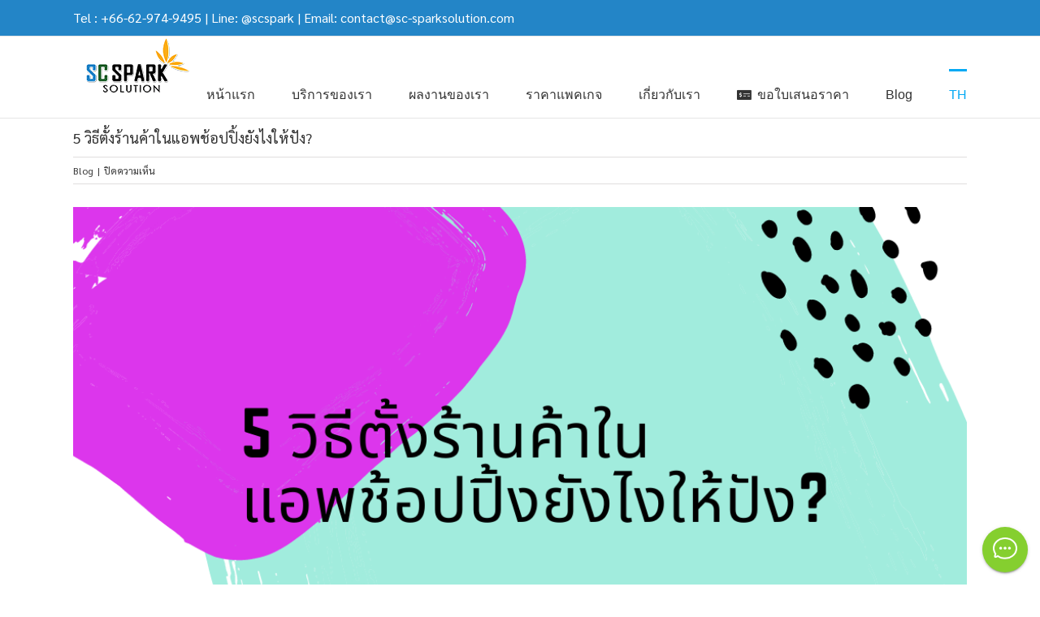

--- FILE ---
content_type: text/html; charset=UTF-8
request_url: https://www.sc-sparksolution.com/2021/05/17/5-things-that-you-never-know-about-online-shopping/
body_size: 30579
content:
<!DOCTYPE html>
<html class="avada-html-layout-wide avada-html-header-position-top awb-scroll" lang="th" prefix="og: http://ogp.me/ns# fb: http://ogp.me/ns/fb#">
<head>
	<meta http-equiv="X-UA-Compatible" content="IE=edge" />
	<meta http-equiv="Content-Type" content="text/html; charset=utf-8"/>
	<meta name="viewport" content="width=device-width, initial-scale=1" />
	<meta name='robots' content='index, follow, max-image-preview:large, max-snippet:-1, max-video-preview:-1' />
	<style>img:is([sizes="auto" i], [sizes^="auto," i]) { contain-intrinsic-size: 3000px 1500px }</style>
	
<!-- Google Tag Manager for WordPress by gtm4wp.com -->
<script data-cfasync="false" data-pagespeed-no-defer>
	var gtm4wp_datalayer_name = "dataLayer";
	var dataLayer = dataLayer || [];
</script>
<!-- End Google Tag Manager for WordPress by gtm4wp.com -->
	<!-- This site is optimized with the Yoast SEO plugin v20.8 - https://yoast.com/wordpress/plugins/seo/ -->
	<title>5 วิธีตั้งร้านค้าในแอพช้อปปิ้งยังไงให้ปัง? - Digital Transformation, Mobile App, Ecommerce Platform, Super App Development | SC Spark Solution</title>
	<link rel="canonical" href="https://www.sc-sparksolution.com/2021/05/17/5-things-that-you-never-know-about-online-shopping/" />
	<meta property="og:locale" content="th_TH" />
	<meta property="og:type" content="article" />
	<meta property="og:title" content="5 วิธีตั้งร้านค้าในแอพช้อปปิ้งยังไงให้ปัง? - Digital Transformation, Mobile App, Ecommerce Platform, Super App Development | SC Spark Solution" />
	<meta property="og:description" content="1. รูปแบบป [&hellip;]" />
	<meta property="og:url" content="https://www.sc-sparksolution.com/2021/05/17/5-things-that-you-never-know-about-online-shopping/" />
	<meta property="og:site_name" content="Digital Transformation, Mobile App, Ecommerce Platform, Super App Development | SC Spark Solution" />
	<meta property="article:published_time" content="2021-05-17T09:07:44+00:00" />
	<meta property="article:modified_time" content="2023-08-03T07:57:41+00:00" />
	<meta property="og:image" content="https://www.sc-sparksolution.com/wp-content/uploads/2021/05/breakfast-lunch-www.brunch.com-23.png" />
	<meta property="og:image:width" content="1080" />
	<meta property="og:image:height" content="720" />
	<meta property="og:image:type" content="image/png" />
	<meta name="author" content="James" />
	<meta name="twitter:card" content="summary_large_image" />
	<meta name="twitter:label1" content="Written by" />
	<meta name="twitter:data1" content="James" />
	<meta name="twitter:label2" content="Est. reading time" />
	<meta name="twitter:data2" content="1 นาที" />
	<script type="application/ld+json" class="yoast-schema-graph">{"@context":"https://schema.org","@graph":[{"@type":"WebPage","@id":"https://www.sc-sparksolution.com/2021/05/17/5-things-that-you-never-know-about-online-shopping/","url":"https://www.sc-sparksolution.com/2021/05/17/5-things-that-you-never-know-about-online-shopping/","name":"5 วิธีตั้งร้านค้าในแอพช้อปปิ้งยังไงให้ปัง? - Digital Transformation, Mobile App, Ecommerce Platform, Super App Development | SC Spark Solution","isPartOf":{"@id":"https://www.sc-sparksolution.com/#website"},"primaryImageOfPage":{"@id":"https://www.sc-sparksolution.com/2021/05/17/5-things-that-you-never-know-about-online-shopping/#primaryimage"},"image":{"@id":"https://www.sc-sparksolution.com/2021/05/17/5-things-that-you-never-know-about-online-shopping/#primaryimage"},"thumbnailUrl":"https://www.sc-sparksolution.com/wp-content/uploads/2021/05/breakfast-lunch-www.brunch.com-23.png","datePublished":"2021-05-17T09:07:44+00:00","dateModified":"2023-08-03T07:57:41+00:00","author":{"@id":"https://www.sc-sparksolution.com/#/schema/person/b530b93c7304d47b4222bd350bca7d0f"},"breadcrumb":{"@id":"https://www.sc-sparksolution.com/2021/05/17/5-things-that-you-never-know-about-online-shopping/#breadcrumb"},"inLanguage":"th","potentialAction":[{"@type":"ReadAction","target":["https://www.sc-sparksolution.com/2021/05/17/5-things-that-you-never-know-about-online-shopping/"]}]},{"@type":"ImageObject","inLanguage":"th","@id":"https://www.sc-sparksolution.com/2021/05/17/5-things-that-you-never-know-about-online-shopping/#primaryimage","url":"https://www.sc-sparksolution.com/wp-content/uploads/2021/05/breakfast-lunch-www.brunch.com-23.png","contentUrl":"https://www.sc-sparksolution.com/wp-content/uploads/2021/05/breakfast-lunch-www.brunch.com-23.png","width":1080,"height":720},{"@type":"BreadcrumbList","@id":"https://www.sc-sparksolution.com/2021/05/17/5-things-that-you-never-know-about-online-shopping/#breadcrumb","itemListElement":[{"@type":"ListItem","position":1,"name":"Home","item":"https://www.sc-sparksolution.com/"},{"@type":"ListItem","position":2,"name":"5 วิธีตั้งร้านค้าในแอพช้อปปิ้งยังไงให้ปัง?"}]},{"@type":"WebSite","@id":"https://www.sc-sparksolution.com/#website","url":"https://www.sc-sparksolution.com/","name":"Digital Transformation, Mobile App, Ecommerce Platform, Super App Development | SC Spark Solution","description":"Digital Transformation, Mobile App, Ecommerce Platform, Super App Development | SC Spark Solution","potentialAction":[{"@type":"SearchAction","target":{"@type":"EntryPoint","urlTemplate":"https://www.sc-sparksolution.com/?s={search_term_string}"},"query-input":"required name=search_term_string"}],"inLanguage":"th"},{"@type":"Person","@id":"https://www.sc-sparksolution.com/#/schema/person/b530b93c7304d47b4222bd350bca7d0f","name":"James","image":{"@type":"ImageObject","inLanguage":"th","@id":"https://www.sc-sparksolution.com/#/schema/person/image/","url":"https://secure.gravatar.com/avatar/d6fb93f872534111c8c3840eab2573e087b8e96775ea93762351155abc12f3e2?s=96&d=mm&r=g","contentUrl":"https://secure.gravatar.com/avatar/d6fb93f872534111c8c3840eab2573e087b8e96775ea93762351155abc12f3e2?s=96&d=mm&r=g","caption":"James"},"url":"https://www.sc-sparksolution.com/author/james/"}]}</script>
	<!-- / Yoast SEO plugin. -->


<link rel='dns-prefetch' href='//fonts.googleapis.com' />
<link rel="alternate" type="application/rss+xml" title="Digital Transformation, Mobile App, Ecommerce Platform, Super App Development | SC Spark Solution &raquo; ฟีด" href="https://www.sc-sparksolution.com/feed/" />
<link rel="alternate" type="application/rss+xml" title="Digital Transformation, Mobile App, Ecommerce Platform, Super App Development | SC Spark Solution &raquo; ฟีดความเห็น" href="https://www.sc-sparksolution.com/comments/feed/" />
					<link rel="shortcut icon" href="https://www.sc-sparksolution.com/wp-content/uploads/2023/10/SCspark-Logo-update-2023-favicon1.png" type="image/x-icon" />
		
		
					<!-- Android Icon -->
			<link rel="icon" sizes="192x192" href="https://www.sc-sparksolution.com/wp-content/uploads/2023/10/SCspark-Logo-update-2023-Apple-iPhone-Icon.png">
		
					<!-- MS Edge Icon -->
			<meta name="msapplication-TileImage" content="https://www.sc-sparksolution.com/wp-content/uploads/2023/10/SCspark-Logo-update-2023-Apple-iPad-Icon.png">
									<meta name="description" content="1. รูปแบบประโยค บางร้านก็ใส่สัญลักษณ์นำหน้า บางร้านก็ใส่หมวดหมู่ บางร้านก็ใส่ชื่อร้านตามเสมอ
        เช่น เถ่าแก่น้อย สาหร่ายทอดกรอบ หรือ SC Spark รับทำเว็บไซต์และโมบายแอพ แบบนี้จะช่วยให้ลูกค้าจำได้ง่ายขึ้น
2. ข้อความต่างๆคือ กลุ่มคำ
        การช้อปปิ้งออนไลน์นั้นลูกค้าจะมองหาตัวหนังสือจากบนสุดเป็นอันดับแรก และค่าเฉลี่ยของคนไทยจะอ่านตัวหนังสือไม่เกิน 8 บรรทัด เพราะฉนั้นข้อความแต่ละบรรทัดตั้งสั้นๆได้ใจความ เช่น บริษัท SC Spark Solution รับทำโมบายแอพและเว็บไซต์"/>
				
		<meta property="og:locale" content="th_TH"/>
		<meta property="og:type" content="article"/>
		<meta property="og:site_name" content="Digital Transformation, Mobile App, Ecommerce Platform, Super App Development | SC Spark Solution"/>
		<meta property="og:title" content="5 วิธีตั้งร้านค้าในแอพช้อปปิ้งยังไงให้ปัง? - Digital Transformation, Mobile App, Ecommerce Platform, Super App Development | SC Spark Solution"/>
				<meta property="og:description" content="1. รูปแบบประโยค บางร้านก็ใส่สัญลักษณ์นำหน้า บางร้านก็ใส่หมวดหมู่ บางร้านก็ใส่ชื่อร้านตามเสมอ
        เช่น เถ่าแก่น้อย สาหร่ายทอดกรอบ หรือ SC Spark รับทำเว็บไซต์และโมบายแอพ แบบนี้จะช่วยให้ลูกค้าจำได้ง่ายขึ้น
2. ข้อความต่างๆคือ กลุ่มคำ
        การช้อปปิ้งออนไลน์นั้นลูกค้าจะมองหาตัวหนังสือจากบนสุดเป็นอันดับแรก และค่าเฉลี่ยของคนไทยจะอ่านตัวหนังสือไม่เกิน 8 บรรทัด เพราะฉนั้นข้อความแต่ละบรรทัดตั้งสั้นๆได้ใจความ เช่น บริษัท SC Spark Solution รับทำโมบายแอพและเว็บไซต์"/>
				<meta property="og:url" content="https://www.sc-sparksolution.com/2021/05/17/5-things-that-you-never-know-about-online-shopping/"/>
										<meta property="article:published_time" content="2021-05-17T09:07:44+07:00"/>
							<meta property="article:modified_time" content="2023-08-03T07:57:41+07:00"/>
								<meta name="author" content="James"/>
								<meta property="og:image" content="https://www.sc-sparksolution.com/wp-content/uploads/2021/05/breakfast-lunch-www.brunch.com-23.png"/>
		<meta property="og:image:width" content="1080"/>
		<meta property="og:image:height" content="720"/>
		<meta property="og:image:type" content="image/png"/>
						<!-- This site uses the Google Analytics by MonsterInsights plugin v9.9.0 - Using Analytics tracking - https://www.monsterinsights.com/ -->
		<!-- Note: MonsterInsights is not currently configured on this site. The site owner needs to authenticate with Google Analytics in the MonsterInsights settings panel. -->
					<!-- No tracking code set -->
				<!-- / Google Analytics by MonsterInsights -->
		<script type="text/javascript">
/* <![CDATA[ */
window._wpemojiSettings = {"baseUrl":"https:\/\/s.w.org\/images\/core\/emoji\/16.0.1\/72x72\/","ext":".png","svgUrl":"https:\/\/s.w.org\/images\/core\/emoji\/16.0.1\/svg\/","svgExt":".svg","source":{"concatemoji":"https:\/\/www.sc-sparksolution.com\/wp-includes\/js\/wp-emoji-release.min.js?ver=6.8.3"}};
/*! This file is auto-generated */
!function(s,n){var o,i,e;function c(e){try{var t={supportTests:e,timestamp:(new Date).valueOf()};sessionStorage.setItem(o,JSON.stringify(t))}catch(e){}}function p(e,t,n){e.clearRect(0,0,e.canvas.width,e.canvas.height),e.fillText(t,0,0);var t=new Uint32Array(e.getImageData(0,0,e.canvas.width,e.canvas.height).data),a=(e.clearRect(0,0,e.canvas.width,e.canvas.height),e.fillText(n,0,0),new Uint32Array(e.getImageData(0,0,e.canvas.width,e.canvas.height).data));return t.every(function(e,t){return e===a[t]})}function u(e,t){e.clearRect(0,0,e.canvas.width,e.canvas.height),e.fillText(t,0,0);for(var n=e.getImageData(16,16,1,1),a=0;a<n.data.length;a++)if(0!==n.data[a])return!1;return!0}function f(e,t,n,a){switch(t){case"flag":return n(e,"\ud83c\udff3\ufe0f\u200d\u26a7\ufe0f","\ud83c\udff3\ufe0f\u200b\u26a7\ufe0f")?!1:!n(e,"\ud83c\udde8\ud83c\uddf6","\ud83c\udde8\u200b\ud83c\uddf6")&&!n(e,"\ud83c\udff4\udb40\udc67\udb40\udc62\udb40\udc65\udb40\udc6e\udb40\udc67\udb40\udc7f","\ud83c\udff4\u200b\udb40\udc67\u200b\udb40\udc62\u200b\udb40\udc65\u200b\udb40\udc6e\u200b\udb40\udc67\u200b\udb40\udc7f");case"emoji":return!a(e,"\ud83e\udedf")}return!1}function g(e,t,n,a){var r="undefined"!=typeof WorkerGlobalScope&&self instanceof WorkerGlobalScope?new OffscreenCanvas(300,150):s.createElement("canvas"),o=r.getContext("2d",{willReadFrequently:!0}),i=(o.textBaseline="top",o.font="600 32px Arial",{});return e.forEach(function(e){i[e]=t(o,e,n,a)}),i}function t(e){var t=s.createElement("script");t.src=e,t.defer=!0,s.head.appendChild(t)}"undefined"!=typeof Promise&&(o="wpEmojiSettingsSupports",i=["flag","emoji"],n.supports={everything:!0,everythingExceptFlag:!0},e=new Promise(function(e){s.addEventListener("DOMContentLoaded",e,{once:!0})}),new Promise(function(t){var n=function(){try{var e=JSON.parse(sessionStorage.getItem(o));if("object"==typeof e&&"number"==typeof e.timestamp&&(new Date).valueOf()<e.timestamp+604800&&"object"==typeof e.supportTests)return e.supportTests}catch(e){}return null}();if(!n){if("undefined"!=typeof Worker&&"undefined"!=typeof OffscreenCanvas&&"undefined"!=typeof URL&&URL.createObjectURL&&"undefined"!=typeof Blob)try{var e="postMessage("+g.toString()+"("+[JSON.stringify(i),f.toString(),p.toString(),u.toString()].join(",")+"));",a=new Blob([e],{type:"text/javascript"}),r=new Worker(URL.createObjectURL(a),{name:"wpTestEmojiSupports"});return void(r.onmessage=function(e){c(n=e.data),r.terminate(),t(n)})}catch(e){}c(n=g(i,f,p,u))}t(n)}).then(function(e){for(var t in e)n.supports[t]=e[t],n.supports.everything=n.supports.everything&&n.supports[t],"flag"!==t&&(n.supports.everythingExceptFlag=n.supports.everythingExceptFlag&&n.supports[t]);n.supports.everythingExceptFlag=n.supports.everythingExceptFlag&&!n.supports.flag,n.DOMReady=!1,n.readyCallback=function(){n.DOMReady=!0}}).then(function(){return e}).then(function(){var e;n.supports.everything||(n.readyCallback(),(e=n.source||{}).concatemoji?t(e.concatemoji):e.wpemoji&&e.twemoji&&(t(e.twemoji),t(e.wpemoji)))}))}((window,document),window._wpemojiSettings);
/* ]]> */
</script>
<!-- <link rel='stylesheet' id='formidable-css' href='https://www.sc-sparksolution.com/wp-content/plugins/formidable/css/formidableforms.css?ver=57519' type='text/css' media='all' /> -->
<link rel="stylesheet" type="text/css" href="//www.sc-sparksolution.com/wp-content/cache/wpfc-minified/f1o0ybme/e8juw.css" media="all"/>
<style id='wp-emoji-styles-inline-css' type='text/css'>

	img.wp-smiley, img.emoji {
		display: inline !important;
		border: none !important;
		box-shadow: none !important;
		height: 1em !important;
		width: 1em !important;
		margin: 0 0.07em !important;
		vertical-align: -0.1em !important;
		background: none !important;
		padding: 0 !important;
	}
</style>
<!-- <link rel='stylesheet' id='sr7css-css' href='//www.sc-sparksolution.com/wp-content/plugins/revslider/public/css/sr7.css?ver=6.7.20' type='text/css' media='all' /> -->
<!-- <link rel='stylesheet' id='uaf_client_css-css' href='https://www.sc-sparksolution.com/wp-content/uploads/useanyfont/uaf.css?ver=1735197793' type='text/css' media='all' /> -->
<link rel="stylesheet" type="text/css" href="//www.sc-sparksolution.com/wp-content/cache/wpfc-minified/frpt8uu3/e8juw.css" media="all"/>
<link rel='stylesheet' id='wpi_fonts-css' href='https://fonts.googleapis.com/css?family=Neucha%3A300%2C400%2C600%2C700%7CRock+Salt%7COpen+Sans%3A300%2C400%2C600%2C700%7COpen+Sans+Condensed%3A300%2C700%7CPacifico%7COregano%7CChewy%7CCourgette%7CExo%7CGruppo%7CKite+One%7CKnewave%7CAllura%7CSatisfy%7CSource+Sans+Pro%3A200%2C400%2C600%2C700%7CCrafty+Girls%7CGreat+Vibes%7CSacramento%7COswald%7CUltra%7CAnton%7CRaleway%7CDroid+Sans%7CRoboto%3A100%2C300%2C400%2C700%7CExo+2%3A100%2C300%2C400%2C700%7CCapriola%7CCrimson+Text%7CLato%3A100%2C300%2C400%2C700%7CPlayfair+Display%3A300%2C400%2C700%7CSignika&#038;ver=6.8.3' type='text/css' media='all' />
<!-- <link rel='stylesheet' id='wpi_designer_button-css' href='https://www.sc-sparksolution.com/wp-content/plugins/wpi-designer-button-shortcode/style.css?t=210&#038;ver=3.0.0' type='text/css' media='all' /> -->
<!-- <link rel='stylesheet' id='wpi_designer_button_preset_styles-css' href='https://www.sc-sparksolution.com/wp-content/plugins/wpi-designer-button-shortcode/preset_styles.css?t=210&#038;ver=3.0.0' type='text/css' media='all' /> -->
<!-- <link rel='stylesheet' id='wpi_designer_button_genericons-css' href='https://www.sc-sparksolution.com/wp-content/plugins/wpi-designer-button-shortcode/genericons/genericons/genericons.css' type='text/css' media='all' /> -->
<!-- <link rel='stylesheet' id='wpi_designer_button_font-awesome-css' href='https://www.sc-sparksolution.com/wp-content/plugins/wpi-designer-button-shortcode/font-awesome/css/font-awesome.css' type='text/css' media='all' /> -->
<!-- <link rel='stylesheet' id='custom-style-css' href='https://www.sc-sparksolution.com/wp-content/plugins/wpi-designer-button-shortcode/custom_script.css?ver=6.8.3' type='text/css' media='all' /> -->
<link rel="stylesheet" type="text/css" href="//www.sc-sparksolution.com/wp-content/cache/wpfc-minified/ephtiuht/e8juw.css" media="all"/>
<style id='custom-style-inline-css' type='text/css'>
.wpi_designer_button_79{font-family:Arial!important;font-size:16px!important;font-weight:400!important;border-width:5px!important;border-left-width:0px!important;border-right-width:0px!important;border-top-width:0px!important;border-style:solid!important;padding:10px 20px!important;display:inline-block!important;min-width:!important;color:#FFFFff!important;background-color:#3399FF!important;border-color:#337799!important;background-image:none!important;border-radius:10px!important;-webkit-text-shadow:2px 2px 2px rgba(0,0,0,0.3);-moz-text-shadow:2px 2px 2px rgba(0,0,0,0.3);-o-text-shadow:2px 2px 2px rgba(0,0,0,0.3);text-shadow:2px 2px 2px rgba(0,0,0,0.3);-webkit-box-shadow: 0px 0px 1px rgba(0,0,0,0.3);-moz-box-shadow: 0px 0px 1px rgba(0,0,0,0.3);-o-box-shadow: 0px 0px 1px rgba(0,0,0,0.3);box-shadow: 0px 0px 1px rgba(0,0,0,0.3);}.wpi_designer_button_79:hover, .wpi_designer_button_79:visited:hover{color:#ffffff!important;background-color:#44aaFF!important;border-color:#337799!important;}.wpi_designer_button_79:active, .wpi_designer_button_79:visited:active{color:#ffffff!important;background-color:#2277aa!important;border-color:#337799!important;}.wpi_designer_button_79:visited{color:!important;background-color:!important;border-color:!important;}.wpi_designer_button_79.wpi_no_text{padding:10px!important;}
</style>
<script type="text/javascript" id="wpi_js_urls-js-extra">
/* <![CDATA[ */
var WPiURLS = {"WPIDB_URL":"https:\/\/www.sc-sparksolution.com\/wp-content\/plugins\/wpi-designer-button-shortcode\/"};
var WPIDB_FONTS = ["Arial","sans-serif","Neucha","Rock Salt","Open Sans","Open Sans Condensed","Pacifico","Oregano","Chewy","Courgette","Exo","Gruppo","Kite One","Knewave","Allura","Satisfy","Source Sans Pro","Crafty Girls","Great Vibes","Sacramento","Oswald","Ultra","Anton","Raleway","Droid Sans","Roboto","Exo 2","Capriola","Crimson Text","Lato","Playfair Display","Signika"];
var WPIDB_FONTS_SIZES = ["8px","9px","10px","12px","14px","16px","18px","20px","23px","26px","28px","30px","32px","36px","40px","44px","48px","52px","66px","72px","80px","100px","120px","140px","160px","180px","200px","220px","240px","260px","280px","300px","320px","340px"];
var WPIDB_FONTS_WEIGHTS = ["100","300","400","600","700"];
var WPIDB_LETTER_SPACING = ["0px","-5px","-4px","-3px","-2px","-1px","1px","2px","3px","4px","5px","6px","7px","8px","9px","10px","20px","30px","40px","50px","60px","70px","80px","90px","100px"];
var WPIDB_MARGIN = ["0px","10px","20px","30px","40px","50px","60px","70px","80px","90px","100px","120px","130px","140px","150px","160px","170px","180px","190px","200px"];
var WPIDB_BORDER_WIDTH = ["0px","1px","2px","3px","4px","5px","6px","7px","8px","9px","10px"];
var WPIDB = {"fonts":["Arial","sans-serif","Neucha","Rock Salt","Open Sans","Open Sans Condensed","Pacifico","Oregano","Chewy","Courgette","Exo","Gruppo","Kite One","Knewave","Allura","Satisfy","Source Sans Pro","Crafty Girls","Great Vibes","Sacramento","Oswald","Ultra","Anton","Raleway","Droid Sans","Roboto","Exo 2","Capriola","Crimson Text","Lato","Playfair Display","Signika"],"font_sizes":["8px","9px","10px","12px","14px","16px","18px","20px","23px","26px","28px","30px","32px","36px","40px","44px","48px","52px","66px","72px","80px","100px","120px","140px","160px","180px","200px","220px","240px","260px","280px","300px","320px","340px"],"font_weights":[100,300,400,600,700],"letter_spacing":["0px","-5px","-4px","-3px","-2px","-1px","1px","2px","3px","4px","5px","6px","7px","8px","9px","10px","20px","30px","40px","50px","60px","70px","80px","90px","100px"],"margin":["0px","10px","20px","30px","40px","50px","60px","70px","80px","90px","100px","120px","130px","140px","150px","160px","170px","180px","190px","200px"],"border_width":["0px","1px","2px","3px","4px","5px","6px","7px","8px","9px","10px"]};
/* ]]> */
</script>
<script src='//www.sc-sparksolution.com/wp-content/cache/wpfc-minified/86a6qkqw/e8jux.js' type="text/javascript"></script>
<!-- <script type="text/javascript" src="https://www.sc-sparksolution.com/wp-content/plugins/wpi-designer-button-shortcode/inc/wpi_script.js?ver=6.8.3" id="wpi_js_urls-js"></script> -->
<!-- <script type="text/javascript" src="//www.sc-sparksolution.com/wp-content/plugins/revslider/public/js/libs/tptools.js?ver=6.7.20" id="tp-tools-js" async="async" data-wp-strategy="async"></script> -->
<!-- <script type="text/javascript" src="//www.sc-sparksolution.com/wp-content/plugins/revslider/public/js/sr7.js?ver=6.7.20" id="sr7-js" async="async" data-wp-strategy="async"></script> -->
<!-- <script type="text/javascript" src="https://www.sc-sparksolution.com/wp-includes/js/jquery/jquery.min.js?ver=3.7.1" id="jquery-core-js"></script> -->
<!-- <script type="text/javascript" src="https://www.sc-sparksolution.com/wp-includes/js/jquery/jquery-migrate.min.js?ver=3.4.1" id="jquery-migrate-js"></script> -->
<!-- <script type="text/javascript" src="https://www.sc-sparksolution.com/wp-content/plugins/wpi-designer-button-shortcode/inc/front_global.js?t=210&amp;ver=3.0.0" id="wpi_front_global_script-js"></script> -->
<!-- <script type="text/javascript" src="https://www.sc-sparksolution.com/wp-content/plugins/wpi-designer-button-shortcode/inc/front_script.js?t=210&amp;ver=3.0.0" id="wpi_front_script-js"></script> -->
<link rel="https://api.w.org/" href="https://www.sc-sparksolution.com/wp-json/" /><link rel="alternate" title="JSON" type="application/json" href="https://www.sc-sparksolution.com/wp-json/wp/v2/posts/5108" /><link rel="EditURI" type="application/rsd+xml" title="RSD" href="https://www.sc-sparksolution.com/xmlrpc.php?rsd" />
<meta name="generator" content="WordPress 6.8.3" />
<link rel='shortlink' href='https://www.sc-sparksolution.com/?p=5108' />
<link rel="alternate" title="oEmbed (JSON)" type="application/json+oembed" href="https://www.sc-sparksolution.com/wp-json/oembed/1.0/embed?url=https%3A%2F%2Fwww.sc-sparksolution.com%2F2021%2F05%2F17%2F5-things-that-you-never-know-about-online-shopping%2F" />
<link rel="alternate" title="oEmbed (XML)" type="text/xml+oembed" href="https://www.sc-sparksolution.com/wp-json/oembed/1.0/embed?url=https%3A%2F%2Fwww.sc-sparksolution.com%2F2021%2F05%2F17%2F5-things-that-you-never-know-about-online-shopping%2F&#038;format=xml" />

<!--BEGIN: TRACKING CODE MANAGER (v2.4.0) BY INTELLYWP.COM IN HEAD//-->
<!-- Facebook Pixel Code -->
<script>
  !function(f,b,e,v,n,t,s)
  {if(f.fbq)return;n=f.fbq=function(){n.callMethod?
  n.callMethod.apply(n,arguments):n.queue.push(arguments)};
  if(!f._fbq)f._fbq=n;n.push=n;n.loaded=!0;n.version='2.0';
  n.queue=[];t=b.createElement(e);t.async=!0;
  t.src=v;s=b.getElementsByTagName(e)[0];
  s.parentNode.insertBefore(t,s)}(window, document,'script',
  'https://connect.facebook.net/en_US/fbevents.js');
  fbq('init', '926318654681466');
  fbq('track', 'PageView');
</script>
<noscript><img height="1" width="1" style="display:none" src="https://www.facebook.com/tr?id=926318654681466&ev=PageView&noscript=1" /></noscript>
<!-- End Facebook Pixel Code -->
<!-- Google tag (gtag.js) -->
<script async src="https://www.googletagmanager.com/gtag/js?id=G-LFH3WWM9HJ"></script>
<script>
  window.dataLayer = window.dataLayer || [];
  function gtag(){dataLayer.push(arguments);}
  gtag('js', new Date());

  gtag('config', 'G-LFH3WWM9HJ');
</script>
<!-- Global site tag (gtag.js) - Google Ads: 959958071 -->
<!-- <script async src="https://www.googletagmanager.com/gtag/js?id=AW-959958071"></script>
<script>
  window.dataLayer = window.dataLayer || [];
  function gtag(){dataLayer.push(arguments);}
  gtag('js', new Date());

  gtag('config', 'AW-959958071');
</script> -->

<!-- Google Tag Manager -->
<script>(function(w,d,s,l,i){w[l]=w[l]||[];w[l].push({'gtm.start':
new Date().getTime(),event:'gtm.js'});var f=d.getElementsByTagName(s)[0],
j=d.createElement(s),dl=l!='dataLayer'?'&l='+l:'';j.async=true;j.src=
'https://www.googletagmanager.com/gtm.js?id='+i+dl;f.parentNode.insertBefore(j,f);
})(window,document,'script','dataLayer','GTM-PLGDCLX');</script>
<!-- End Google Tag Manager -->
<!--END: https://wordpress.org/plugins/tracking-code-manager IN HEAD//-->
<!-- Google Tag Manager for WordPress by gtm4wp.com -->
<!-- GTM Container placement set to off -->
<script data-cfasync="false" data-pagespeed-no-defer>
	var dataLayer_content = {"pagePostType":"post","pagePostType2":"single-post","pageCategory":["blog"],"pagePostAuthor":"James"};
	dataLayer.push( dataLayer_content );
</script>
<script type="text/javascript">
	console.warn && console.warn("[GTM4WP] Google Tag Manager container code placement set to OFF !!!");
	console.warn && console.warn("[GTM4WP] Data layer codes are active but GTM container must be loaded using custom coding !!!");
</script>
<!-- End Google Tag Manager for WordPress by gtm4wp.com --><link rel="preload" href="https://www.sc-sparksolution.com/wp-content/themes/Avada/includes/lib/assets/fonts/icomoon/awb-icons.woff" as="font" type="font/woff" crossorigin><link rel="preload" href="//www.sc-sparksolution.com/wp-content/themes/Avada/includes/lib/assets/fonts/fontawesome/webfonts/fa-brands-400.woff2" as="font" type="font/woff2" crossorigin><link rel="preload" href="//www.sc-sparksolution.com/wp-content/themes/Avada/includes/lib/assets/fonts/fontawesome/webfonts/fa-regular-400.woff2" as="font" type="font/woff2" crossorigin><link rel="preload" href="//www.sc-sparksolution.com/wp-content/themes/Avada/includes/lib/assets/fonts/fontawesome/webfonts/fa-solid-900.woff2" as="font" type="font/woff2" crossorigin><link rel="preload" href="https://www.sc-sparksolution.com/wp-content/uploads/fusion-icons/business-v1.0/fonts/business.ttf?rva0v6" as="font" type="font/ttf" crossorigin><link rel="preload" href="https://www.sc-sparksolution.com/wp-content/uploads/fusion-icons/mechanic-icon-set/fonts/mechanic.ttf?h09x3l" as="font" type="font/ttf" crossorigin><link rel="preload" href="https://www.sc-sparksolution.com/wp-content/uploads/fusion-icons/marketing-bold-icon-set/fonts/Marketing-Bold.ttf?x1m7hf" as="font" type="font/ttf" crossorigin><link rel="preload" href="https://www.sc-sparksolution.com/wp-content/uploads/fusion-icons/modern-furniture-icon-set/fonts/Modern-Furniture.ttf?ljgift" as="font" type="font/ttf" crossorigin><link rel="preload" href="https://www.sc-sparksolution.com/wp-content/uploads/fusion-icons/accountant-pro-icon-set/fonts/Accountant-Pro.ttf?ym7fev" as="font" type="font/ttf" crossorigin><link rel="preload" href="https://www.sc-sparksolution.com/wp-content/uploads/fusion-icons/digital-agency-icon-set/fonts/digital.ttf?exhcqw" as="font" type="font/ttf" crossorigin><link rel="preload" href="https://fonts.gstatic.com/s/ptsans/v17/jizaRExUiTo99u79D0KExQ.woff2" as="font" type="font/woff2" crossorigin><link rel="preload" href="https://fonts.gstatic.com/s/sarabun/v16/DtVjJx26TKEr37c9aBVJnw.woff2" as="font" type="font/woff2" crossorigin><style type="text/css" id="css-fb-visibility">@media screen and (max-width: 640px){.fusion-no-small-visibility{display:none !important;}body .sm-text-align-center{text-align:center !important;}body .sm-text-align-left{text-align:left !important;}body .sm-text-align-right{text-align:right !important;}body .sm-flex-align-center{justify-content:center !important;}body .sm-flex-align-flex-start{justify-content:flex-start !important;}body .sm-flex-align-flex-end{justify-content:flex-end !important;}body .sm-mx-auto{margin-left:auto !important;margin-right:auto !important;}body .sm-ml-auto{margin-left:auto !important;}body .sm-mr-auto{margin-right:auto !important;}body .fusion-absolute-position-small{position:absolute;top:auto;width:100%;}.awb-sticky.awb-sticky-small{ position: sticky; top: var(--awb-sticky-offset,0); }}@media screen and (min-width: 641px) and (max-width: 1024px){.fusion-no-medium-visibility{display:none !important;}body .md-text-align-center{text-align:center !important;}body .md-text-align-left{text-align:left !important;}body .md-text-align-right{text-align:right !important;}body .md-flex-align-center{justify-content:center !important;}body .md-flex-align-flex-start{justify-content:flex-start !important;}body .md-flex-align-flex-end{justify-content:flex-end !important;}body .md-mx-auto{margin-left:auto !important;margin-right:auto !important;}body .md-ml-auto{margin-left:auto !important;}body .md-mr-auto{margin-right:auto !important;}body .fusion-absolute-position-medium{position:absolute;top:auto;width:100%;}.awb-sticky.awb-sticky-medium{ position: sticky; top: var(--awb-sticky-offset,0); }}@media screen and (min-width: 1025px){.fusion-no-large-visibility{display:none !important;}body .lg-text-align-center{text-align:center !important;}body .lg-text-align-left{text-align:left !important;}body .lg-text-align-right{text-align:right !important;}body .lg-flex-align-center{justify-content:center !important;}body .lg-flex-align-flex-start{justify-content:flex-start !important;}body .lg-flex-align-flex-end{justify-content:flex-end !important;}body .lg-mx-auto{margin-left:auto !important;margin-right:auto !important;}body .lg-ml-auto{margin-left:auto !important;}body .lg-mr-auto{margin-right:auto !important;}body .fusion-absolute-position-large{position:absolute;top:auto;width:100%;}.awb-sticky.awb-sticky-large{ position: sticky; top: var(--awb-sticky-offset,0); }}</style><style type="text/css">.recentcomments a{display:inline !important;padding:0 !important;margin:0 !important;}</style><link rel="preconnect" href="https://fonts.googleapis.com">
<link rel="preconnect" href="https://fonts.gstatic.com/" crossorigin>
<meta name="generator" content="Powered by Slider Revolution 6.7.20 - responsive, Mobile-Friendly Slider Plugin for WordPress with comfortable drag and drop interface." />
<script>
	window._tpt			??= {};
	window.SR7			??= {};
	_tpt.R				??= {};
	_tpt.R.fonts		??= {};
	_tpt.R.fonts.customFonts??= {};
	SR7.devMode			=  false;
	SR7.F 				??= {};
	SR7.G				??= {};
	SR7.LIB				??= {};
	SR7.E				??= {};
	SR7.E.gAddons		??= {};
	SR7.E.php 			??= {};
	SR7.E.nonce			= '099f1998ad';
	SR7.E.ajaxurl		= 'https://www.sc-sparksolution.com/wp-admin/admin-ajax.php';
	SR7.E.resturl		= 'https://www.sc-sparksolution.com/wp-json/';
	SR7.E.slug_path		= 'revslider/revslider.php';
	SR7.E.slug			= 'revslider';
	SR7.E.plugin_url	= 'https://www.sc-sparksolution.com/wp-content/plugins/revslider/';
	SR7.E.wp_plugin_url = 'https://www.sc-sparksolution.com/wp-content/plugins/';
	SR7.E.revision		= '6.7.20';
	SR7.E.fontBaseUrl	= '//fonts.googleapis.com/css2?family=';
	SR7.G.breakPoints 	= [1240,1024,778,480];
	SR7.E.modules 		= ['module','page','slide','layer','draw','animate','srtools','canvas','defaults','carousel','navigation','media','modifiers','migration'];
	SR7.E.libs 			= ['WEBGL'];
	SR7.E.css 			= ['csslp','cssbtns','cssfilters','cssnav','cssmedia'];
	SR7.E.resources		= {};
	SR7.JSON			??= {};
/*! Slider Revolution 7.0 - Page Processor */
!function(){"use strict";window.SR7??={},window._tpt??={},SR7.version="Slider Revolution 6.7.16",_tpt.getWinDim=function(t){_tpt.screenHeightWithUrlBar??=window.innerHeight;let e=SR7.F?.modal?.visible&&SR7.M[SR7.F.module.getIdByAlias(SR7.F.modal.requested)];_tpt.scrollBar=window.innerWidth!==document.documentElement.clientWidth||e&&window.innerWidth!==e.c.module.clientWidth,_tpt.winW=window.innerWidth-(_tpt.scrollBar||"prepare"==t?_tpt.scrollBarW??_tpt.mesureScrollBar():0),_tpt.winH=window.innerHeight,_tpt.winWAll=document.documentElement.clientWidth},_tpt.getResponsiveLevel=function(t,e){SR7.M[e];return _tpt.closestGE(t,_tpt.winWAll)},_tpt.mesureScrollBar=function(){let t=document.createElement("div");return t.className="RSscrollbar-measure",t.style.width="100px",t.style.height="100px",t.style.overflow="scroll",t.style.position="absolute",t.style.top="-9999px",document.body.appendChild(t),_tpt.scrollBarW=t.offsetWidth-t.clientWidth,document.body.removeChild(t),_tpt.scrollBarW},_tpt.loadCSS=async function(t,e,s){return s?_tpt.R.fonts.required[e].status=1:(_tpt.R[e]??={},_tpt.R[e].status=1),new Promise(((n,i)=>{if(_tpt.isStylesheetLoaded(t))s?_tpt.R.fonts.required[e].status=2:_tpt.R[e].status=2,n();else{const l=document.createElement("link");l.rel="stylesheet";let o="text",r="css";l["type"]=o+"/"+r,l.href=t,l.onload=()=>{s?_tpt.R.fonts.required[e].status=2:_tpt.R[e].status=2,n()},l.onerror=()=>{s?_tpt.R.fonts.required[e].status=3:_tpt.R[e].status=3,i(new Error(`Failed to load CSS: ${t}`))},document.head.appendChild(l)}}))},_tpt.addContainer=function(t){const{tag:e="div",id:s,class:n,datas:i,textContent:l,iHTML:o}=t,r=document.createElement(e);if(s&&""!==s&&(r.id=s),n&&""!==n&&(r.className=n),i)for(const[t,e]of Object.entries(i))"style"==t?r.style.cssText=e:r.setAttribute(`data-${t}`,e);return l&&(r.textContent=l),o&&(r.innerHTML=o),r},_tpt.collector=function(){return{fragment:new DocumentFragment,add(t){var e=_tpt.addContainer(t);return this.fragment.appendChild(e),e},append(t){t.appendChild(this.fragment)}}},_tpt.isStylesheetLoaded=function(t){let e=t.split("?")[0];return Array.from(document.querySelectorAll('link[rel="stylesheet"], link[rel="preload"]')).some((t=>t.href.split("?")[0]===e))},_tpt.preloader={requests:new Map,preloaderTemplates:new Map,show:function(t,e){if(!e||!t)return;const{type:s,color:n}=e;if(s<0||"off"==s)return;const i=`preloader_${s}`;let l=this.preloaderTemplates.get(i);l||(l=this.build(s,n),this.preloaderTemplates.set(i,l)),this.requests.has(t)||this.requests.set(t,{count:0});const o=this.requests.get(t);clearTimeout(o.timer),o.count++,1===o.count&&(o.timer=setTimeout((()=>{o.preloaderClone=l.cloneNode(!0),o.anim&&o.anim.kill(),void 0!==_tpt.gsap?o.anim=_tpt.gsap.fromTo(o.preloaderClone,1,{opacity:0},{opacity:1}):o.preloaderClone.classList.add("sr7-fade-in"),t.appendChild(o.preloaderClone)}),150))},hide:function(t){if(!this.requests.has(t))return;const e=this.requests.get(t);e.count--,e.count<0&&(e.count=0),e.anim&&e.anim.kill(),0===e.count&&(clearTimeout(e.timer),e.preloaderClone&&(e.preloaderClone.classList.remove("sr7-fade-in"),e.anim=_tpt.gsap.to(e.preloaderClone,.3,{opacity:0,onComplete:function(){e.preloaderClone.remove()}})))},state:function(t){if(!this.requests.has(t))return!1;return this.requests.get(t).count>0},build:(t,e="#ffffff",s="")=>{if(t<0||"off"===t)return null;const n=parseInt(t);if(t="prlt"+n,isNaN(n))return null;if(_tpt.loadCSS(SR7.E.plugin_url+"public/css/preloaders/t"+n+".css","preloader_"+t),isNaN(n)||n<6){const i=`background-color:${e}`,l=1===n||2==n?i:"",o=3===n||4==n?i:"",r=_tpt.collector();["dot1","dot2","bounce1","bounce2","bounce3"].forEach((t=>r.add({tag:"div",class:t,datas:{style:o}})));const d=_tpt.addContainer({tag:"sr7-prl",class:`${t} ${s}`,datas:{style:l}});return r.append(d),d}{let i={};if(7===n){let t;e.startsWith("#")?(t=e.replace("#",""),t=`rgba(${parseInt(t.substring(0,2),16)}, ${parseInt(t.substring(2,4),16)}, ${parseInt(t.substring(4,6),16)}, `):e.startsWith("rgb")&&(t=e.slice(e.indexOf("(")+1,e.lastIndexOf(")")).split(",").map((t=>t.trim())),t=`rgba(${t[0]}, ${t[1]}, ${t[2]}, `),t&&(i.style=`border-top-color: ${t}0.65); border-bottom-color: ${t}0.15); border-left-color: ${t}0.65); border-right-color: ${t}0.15)`)}else 12===n&&(i.style=`background:${e}`);const l=[10,0,4,2,5,9,0,4,4,2][n-6],o=_tpt.collector(),r=o.add({tag:"div",class:"sr7-prl-inner",datas:i});Array.from({length:l}).forEach((()=>r.appendChild(o.add({tag:"span",datas:{style:`background:${e}`}}))));const d=_tpt.addContainer({tag:"sr7-prl",class:`${t} ${s}`});return o.append(d),d}}},SR7.preLoader={show:(t,e)=>{"off"!==(SR7.M[t]?.settings?.pLoader?.type??"off")&&_tpt.preloader.show(e||SR7.M[t].c.module,SR7.M[t]?.settings?.pLoader??{color:"#fff",type:10})},hide:(t,e)=>{"off"!==(SR7.M[t]?.settings?.pLoader?.type??"off")&&_tpt.preloader.hide(e||SR7.M[t].c.module)},state:(t,e)=>_tpt.preloader.state(e||SR7.M[t].c.module)},_tpt.prepareModuleHeight=function(t){window.SR7.M??={},window.SR7.M[t.id]??={},"ignore"==t.googleFont&&(SR7.E.ignoreGoogleFont=!0);let e=window.SR7.M[t.id];if(null==_tpt.scrollBarW&&_tpt.mesureScrollBar(),e.c??={},e.states??={},e.settings??={},e.settings.size??={},t.fixed&&(e.settings.fixed=!0),e.c.module=document.getElementById(t.id),e.c.adjuster=e.c.module.getElementsByTagName("sr7-adjuster")[0],e.c.content=e.c.module.getElementsByTagName("sr7-content")[0],"carousel"==t.type&&(e.c.carousel=e.c.content.getElementsByTagName("sr7-carousel")[0]),null==e.c.module||null==e.c.module)return;t.plType&&t.plColor&&(e.settings.pLoader={type:t.plType,color:t.plColor}),void 0!==t.plType&&"off"!==t.plType&&SR7.preLoader.show(t.id,e.c.module),_tpt.winW||_tpt.getWinDim("prepare"),_tpt.getWinDim();let s=""+e.c.module.dataset?.modal;"modal"==s||"true"==s||"undefined"!==s&&"false"!==s||(e.settings.size.fullWidth=t.size.fullWidth,e.LEV??=_tpt.getResponsiveLevel(window.SR7.G.breakPoints,t.id),t.vpt=_tpt.fillArray(t.vpt,5),e.settings.vPort=t.vpt[e.LEV],void 0!==t.el&&"720"==t.el[4]&&t.gh[4]!==t.el[4]&&"960"==t.el[3]&&t.gh[3]!==t.el[3]&&"768"==t.el[2]&&t.gh[2]!==t.el[2]&&delete t.el,e.settings.size.height=null==t.el||null==t.el[e.LEV]||0==t.el[e.LEV]||"auto"==t.el[e.LEV]?_tpt.fillArray(t.gh,5,-1):_tpt.fillArray(t.el,5,-1),e.settings.size.width=_tpt.fillArray(t.gw,5,-1),e.settings.size.minHeight=_tpt.fillArray(t.mh??[0],5,-1),e.cacheSize={fullWidth:e.settings.size?.fullWidth,fullHeight:e.settings.size?.fullHeight},void 0!==t.off&&(t.off?.t&&(e.settings.size.m??={})&&(e.settings.size.m.t=t.off.t),t.off?.b&&(e.settings.size.m??={})&&(e.settings.size.m.b=t.off.b),t.off?.l&&(e.settings.size.p??={})&&(e.settings.size.p.l=t.off.l),t.off?.r&&(e.settings.size.p??={})&&(e.settings.size.p.r=t.off.r),e.offsetPrepared=!0),_tpt.updatePMHeight(t.id,t,!0))},_tpt.updatePMHeight=(t,e,s)=>{let n=SR7.M[t];var i=n.settings.size.fullWidth?_tpt.winW:n.c.module.parentNode.offsetWidth;i=0===i||isNaN(i)?_tpt.winW:i;let l=n.settings.size.width[n.LEV]||n.settings.size.width[n.LEV++]||n.settings.size.width[n.LEV--]||i,o=n.settings.size.height[n.LEV]||n.settings.size.height[n.LEV++]||n.settings.size.height[n.LEV--]||0,r=n.settings.size.minHeight[n.LEV]||n.settings.size.minHeight[n.LEV++]||n.settings.size.minHeight[n.LEV--]||0;if(o="auto"==o?0:o,o=parseInt(o),"carousel"!==e.type&&(i-=parseInt(e.onw??0)||0),n.MP=!n.settings.size.fullWidth&&i<l||_tpt.winW<l?Math.min(1,i/l):1,e.size.fullScreen||e.size.fullHeight){let t=parseInt(e.fho)||0,s=(""+e.fho).indexOf("%")>-1;e.newh=_tpt.winH-(s?_tpt.winH*t/100:t)}else e.newh=n.MP*Math.max(o,r);if(e.newh+=(parseInt(e.onh??0)||0)+(parseInt(e.carousel?.pt)||0)+(parseInt(e.carousel?.pb)||0),void 0!==e.slideduration&&(e.newh=Math.max(e.newh,parseInt(e.slideduration)/3)),e.shdw&&_tpt.buildShadow(e.id,e),n.c.adjuster.style.height=e.newh+"px",n.c.module.style.height=e.newh+"px",n.c.content.style.height=e.newh+"px",n.states.heightPrepared=!0,n.dims??={},n.dims.moduleRect=n.c.module.getBoundingClientRect(),n.c.content.style.left="-"+n.dims.moduleRect.left+"px",!n.settings.size.fullWidth)return s&&requestAnimationFrame((()=>{i!==n.c.module.parentNode.offsetWidth&&_tpt.updatePMHeight(e.id,e)})),void _tpt.bgStyle(e.id,e,window.innerWidth==_tpt.winW,!0);_tpt.bgStyle(e.id,e,window.innerWidth==_tpt.winW,!0),requestAnimationFrame((function(){s&&requestAnimationFrame((()=>{i!==n.c.module.parentNode.offsetWidth&&_tpt.updatePMHeight(e.id,e)}))})),n.earlyResizerFunction||(n.earlyResizerFunction=function(){requestAnimationFrame((function(){_tpt.getWinDim(),_tpt.moduleDefaults(e.id,e),_tpt.updateSlideBg(t,!0)}))},window.addEventListener("resize",n.earlyResizerFunction))},_tpt.buildShadow=function(t,e){let s=SR7.M[t];null==s.c.shadow&&(s.c.shadow=document.createElement("sr7-module-shadow"),s.c.shadow.classList.add("sr7-shdw-"+e.shdw),s.c.content.appendChild(s.c.shadow))},_tpt.bgStyle=async(t,e,s,n,i)=>{const l=SR7.M[t];if((e=e??l.settings).fixed&&!l.c.module.classList.contains("sr7-top-fixed")&&(l.c.module.classList.add("sr7-top-fixed"),l.c.module.style.position="fixed",l.c.module.style.width="100%",l.c.module.style.top="0px",l.c.module.style.left="0px",l.c.module.style.pointerEvents="none",l.c.module.style.zIndex=5e3,l.c.content.style.pointerEvents="none"),null==l.c.bgcanvas){let t=document.createElement("sr7-module-bg"),o=!1;if("string"==typeof e?.bg?.color&&e?.bg?.color.includes("{"))if(_tpt.gradient&&_tpt.gsap)e.bg.color=_tpt.gradient.convert(e.bg.color);else try{let t=JSON.parse(e.bg.color);(t?.orig||t?.string)&&(e.bg.color=JSON.parse(e.bg.color))}catch(t){return}let r="string"==typeof e?.bg?.color?e?.bg?.color||"transparent":e?.bg?.color?.string??e?.bg?.color?.orig??e?.bg?.color?.color??"transparent";if(t.style["background"+(String(r).includes("grad")?"":"Color")]=r,("transparent"!==r||i)&&(o=!0),l.offsetPrepared&&(t.style.visibility="hidden"),e?.bg?.image?.src&&(t.style.backgroundImage=`url(${e?.bg?.image.src})`,t.style.backgroundSize=""==(e.bg.image?.size??"")?"cover":e.bg.image.size,t.style.backgroundPosition=e.bg.image.position,t.style.backgroundRepeat=""==e.bg.image.repeat||null==e.bg.image.repeat?"no-repeat":e.bg.image.repeat,o=!0),!o)return;l.c.bgcanvas=t,e.size.fullWidth?t.style.width=_tpt.winW-(s&&_tpt.winH<document.body.offsetHeight?_tpt.scrollBarW:0)+"px":n&&(t.style.width=l.c.module.offsetWidth+"px"),e.sbt?.use?l.c.content.appendChild(l.c.bgcanvas):l.c.module.appendChild(l.c.bgcanvas)}l.c.bgcanvas.style.height=void 0!==e.newh?e.newh+"px":("carousel"==e.type?l.dims.module.h:l.dims.content.h)+"px",l.c.bgcanvas.style.left=!s&&e.sbt?.use||l.c.bgcanvas.closest("SR7-CONTENT")?"0px":"-"+(l?.dims?.moduleRect?.left??0)+"px"},_tpt.updateSlideBg=function(t,e){const s=SR7.M[t];let n=s.settings;s?.c?.bgcanvas&&(n.size.fullWidth?s.c.bgcanvas.style.width=_tpt.winW-(e&&_tpt.winH<document.body.offsetHeight?_tpt.scrollBarW:0)+"px":preparing&&(s.c.bgcanvas.style.width=s.c.module.offsetWidth+"px"))},_tpt.moduleDefaults=(t,e)=>{let s=SR7.M[t];null!=s&&null!=s.c&&null!=s.c.module&&(s.dims??={},s.dims.moduleRect=s.c.module.getBoundingClientRect(),s.c.content.style.left="-"+s.dims.moduleRect.left+"px",s.c.content.style.width=_tpt.winW-_tpt.scrollBarW+"px","carousel"==e.type&&(s.c.module.style.overflow="visible"),_tpt.bgStyle(t,e,window.innerWidth==_tpt.winW))},_tpt.getOffset=t=>{var e=t.getBoundingClientRect(),s=window.pageXOffset||document.documentElement.scrollLeft,n=window.pageYOffset||document.documentElement.scrollTop;return{top:e.top+n,left:e.left+s}},_tpt.fillArray=function(t,e){let s,n;t=Array.isArray(t)?t:[t];let i=Array(e),l=t.length;for(n=0;n<t.length;n++)i[n+(e-l)]=t[n],null==s&&"#"!==t[n]&&(s=t[n]);for(let t=0;t<e;t++)void 0!==i[t]&&"#"!=i[t]||(i[t]=s),s=i[t];return i},_tpt.closestGE=function(t,e){let s=Number.MAX_VALUE,n=-1;for(let i=0;i<t.length;i++)t[i]-1>=e&&t[i]-1-e<s&&(s=t[i]-1-e,n=i);return++n}}();</script>
		<script type="text/javascript">
			var doc = document.documentElement;
			doc.setAttribute( 'data-useragent', navigator.userAgent );
		</script>
		<script>
  (function(i,s,o,g,r,a,m){i['GoogleAnalyticsObject']=r;i[r]=i[r]||function(){
  (i[r].q=i[r].q||[]).push(arguments)},i[r].l=1*new Date();a=s.createElement(o),
  m=s.getElementsByTagName(o)[0];a.async=1;a.src=g;m.parentNode.insertBefore(a,m)
  })(window,document,'script','https://www.google-analytics.com/analytics.js','ga');

  ga('create', 'UA-65837766-1', 'auto');
  ga('send', 'pageview');

</script>
	<!--  Widget code  -->
<div class="fab">
    <span class="fab-action-button icon-background__social">
        <i class="fab-action-button__icon"></i>
    </span>
    <ul class="fab-buttons">
        <li class="fab-buttons__item">
            <a href="javascript:void(0);" onclick="initiateFBMessenger();" data-href="https://www.messenger.com/t/scsparksolution" data-target="_blank" class="fab-buttons__link icon-background__messenger" data-tooltip="Facebook Messenger">
                <i class="icon-material icon-material_fb"></i>
            </a>
        </li>
        <li class="fab-buttons__item">
            <a href="javascript:void(0);" onclick="initiateLine();" data-href="https://lin.ee/QCVmgZJ" data-target="_blank" class="fab-buttons__link icon-background__line" data-tooltip="Add Line">
                <i class="icon-material icon-material_li"></i>
            </a>
        </li>
        <li class="fab-buttons__item">
            <a href="javascript:void(0);" onclick="initiateTel();" data-href="tel:+66834383971" data-target="_self" class="fab-buttons__link icon-background__tel" data-tooltip="Call">
                <i class="icon-material icon-material_tel"></i>
            </a>
        </li>
        <li class="fab-buttons__item">
            <a href="javascript:void(0);" onclick="initiateEmail();" data-href="mailto:contact@sc-sparksolution.com" data-target="_self" class="fab-buttons__link icon-background__email" data-tooltip="E-mail">
                <i class="icon-material icon-material_mail"></i>
            </a>
        </li>
    </ul>
</div> 
<!--  End Widget code  --></head>

<body data-rsssl=1 class="wp-singular post-template-default single single-post postid-5108 single-format-standard wp-theme-Avada wpi_db fusion-image-hovers fusion-pagination-sizing fusion-button_type-flat fusion-button_span-no fusion-button_gradient-linear avada-image-rollover-circle-yes avada-image-rollover-no fusion-has-button-gradient fusion-body ltr fusion-sticky-header no-mobile-slidingbar no-desktop-totop no-mobile-totop avada-has-rev-slider-styles fusion-disable-outline fusion-sub-menu-fade mobile-logo-pos-center layout-wide-mode avada-has-boxed-modal-shadow-none layout-scroll-offset-full avada-has-zero-margin-offset-top fusion-top-header menu-text-align-center mobile-menu-design-modern fusion-show-pagination-text fusion-header-layout-v3 avada-responsive avada-footer-fx-none avada-menu-highlight-style-bar fusion-search-form-clean fusion-main-menu-search-overlay fusion-avatar-circle avada-sticky-shrinkage avada-dropdown-styles avada-blog-layout-large avada-blog-archive-layout-large avada-header-shadow-no avada-menu-icon-position-left avada-has-megamenu-shadow avada-has-mainmenu-dropdown-divider avada-has-breadcrumb-mobile-hidden avada-has-titlebar-hide avada-has-pagination-padding avada-flyout-menu-direction-fade avada-ec-views-v1" data-awb-post-id="5108">
	
<!--BEGIN: TRACKING CODE MANAGER (v2.4.0) BY INTELLYWP.COM IN BODY//-->
<!-- Google Tag Manager (noscript) -->
<noscript><iframe src="https://www.googletagmanager.com/ns.html?id=GTM-PLGDCLX" height="0" width="0" style="display:none;visibility:hidden"></iframe></noscript>
<!-- End Google Tag Manager (noscript) -->
<!--END: https://wordpress.org/plugins/tracking-code-manager IN BODY//-->	<a class="skip-link screen-reader-text" href="#content">Skip to content</a>

	<div id="boxed-wrapper">
		
		<div id="wrapper" class="fusion-wrapper">
			<div id="home" style="position:relative;top:-1px;"></div>
							
					
			<header class="fusion-header-wrapper">
				<div class="fusion-header-v3 fusion-logo-alignment fusion-logo-center fusion-sticky-menu-1 fusion-sticky-logo- fusion-mobile-logo-1  fusion-mobile-menu-design-modern">
					
<div class="fusion-secondary-header">
	<div class="fusion-row">
					<div class="fusion-alignleft">
				<div class="fusion-contact-info"><span class="fusion-contact-info-phone-number">Tel : <a href="tel:+66629749495">+66-62-974-9495</a>  |  Line: <a href="https://lin.ee/xLuLHhZ">@scspark</a> | Email: <a href="/cdn-cgi/l/email-protection#b9dad6d7cdd8dacdf9cada94cac9d8cbd2cad6d5cccdd0d6d797dad6d4"><span class="__cf_email__" data-cfemail="25464a4b5144465165564608565544574e564a4950514c4a4b0b464a48">[email&#160;protected]</span></a></span></div>			</div>
					</div>
</div>
<div class="fusion-header-sticky-height"></div>
<div class="fusion-header">
	<div class="fusion-row">
					<div class="fusion-logo" data-margin-top="0px" data-margin-bottom="0px" data-margin-left="0px" data-margin-right="0px">
			<a class="fusion-logo-link"  href="https://www.sc-sparksolution.com/" >

						<!-- standard logo -->
			<img src="https://www.sc-sparksolution.com/wp-content/uploads/2023/10/SCspark-Logo-update-2023-forwebsite.png" srcset="https://www.sc-sparksolution.com/wp-content/uploads/2023/10/SCspark-Logo-update-2023-forwebsite.png 1x" width="150" height="77" alt="Digital Transformation, Mobile App, Ecommerce Platform, Super App Development | SC Spark Solution Logo" data-retina_logo_url="" class="fusion-standard-logo" />

											<!-- mobile logo -->
				<img src="https://www.sc-sparksolution.com/wp-content/uploads/2023/10/SCspark-Logo-update-2023-forwebsite-mobile.png" srcset="https://www.sc-sparksolution.com/wp-content/uploads/2023/10/SCspark-Logo-update-2023-forwebsite-mobile.png 1x" width="129" height="66" alt="Digital Transformation, Mobile App, Ecommerce Platform, Super App Development | SC Spark Solution Logo" data-retina_logo_url="" class="fusion-mobile-logo" />
			
					</a>
		</div>		<nav class="fusion-main-menu" aria-label="Main Menu"><div class="fusion-overlay-search">		<form role="search" class="searchform fusion-search-form  fusion-search-form-clean" method="get" action="https://www.sc-sparksolution.com/">
			<div class="fusion-search-form-content">

				
				<div class="fusion-search-field search-field">
					<label><span class="screen-reader-text">Search for:</span>
													<input type="search" value="" name="s" class="s" placeholder="Search..." required aria-required="true" aria-label="Search..."/>
											</label>
				</div>
				<div class="fusion-search-button search-button">
					<input type="submit" class="fusion-search-submit searchsubmit" aria-label="Search" value="&#xf002;" />
									</div>

				
			</div>


			
		</form>
		<div class="fusion-search-spacer"></div><a href="#" role="button" aria-label="Close Search" class="fusion-close-search"></a></div><ul id="menu-main-menu-th" class="fusion-menu"><li  id="menu-item-668"  class="menu-item menu-item-type-post_type menu-item-object-page menu-item-home menu-item-668"  data-item-id="668"><a  href="https://www.sc-sparksolution.com/" class="fusion-bar-highlight"><span class="menu-text">หน้าแรก</span></a></li><li  id="menu-item-67"  class="menu-item menu-item-type-post_type menu-item-object-page menu-item-has-children menu-item-67 fusion-dropdown-menu"  data-item-id="67"><a  href="https://www.sc-sparksolution.com/%e0%b8%a3%e0%b8%b1%e0%b8%9a%e0%b8%97%e0%b8%b3-mobile-application/" class="fusion-bar-highlight"><span class="menu-text">บริการของเรา</span></a><ul class="sub-menu"><li  id="menu-item-6787"  class="menu-item menu-item-type-post_type menu-item-object-page menu-item-6787 fusion-dropdown-submenu" ><a  href="https://www.sc-sparksolution.com/sme-erp/" class="fusion-bar-highlight"><span>รับทำ ERP (Enterprise Resource Planning)</span></a></li><li  id="menu-item-72"  class="menu-item menu-item-type-post_type menu-item-object-page menu-item-72 fusion-dropdown-submenu" ><a  href="https://www.sc-sparksolution.com/%e0%b8%a3%e0%b8%b1%e0%b8%9a%e0%b8%97%e0%b8%b3-mobile-application/" class="fusion-bar-highlight"><span>รับทำ Mobile Application</span></a></li><li  id="menu-item-2700"  class="menu-item menu-item-type-post_type menu-item-object-page menu-item-2700 fusion-dropdown-submenu" ><a  href="https://www.sc-sparksolution.com/cms-smez-app/" class="fusion-bar-highlight"><span>รับทำแอพ ด้วยแอพสำเร็จรูป</span></a></li><li  id="menu-item-4173"  class="menu-item menu-item-type-post_type menu-item-object-page menu-item-has-children menu-item-4173 fusion-dropdown-submenu" ><a  href="https://www.sc-sparksolution.com/digital-marketing/" class="fusion-bar-highlight"><span>รับทำการตลาดออนไลน์ ( Digital Marketing Plan )</span></a><ul class="sub-menu"><li  id="menu-item-4181"  class="menu-item menu-item-type-post_type menu-item-object-page menu-item-4181" ><a  href="https://www.sc-sparksolution.com/promote-application/" class="fusion-bar-highlight"><span>บริการเพิ่มยอดดาวน์โหลดทั้งบน IOS และ Android</span></a></li><li  id="menu-item-4214"  class="menu-item menu-item-type-post_type menu-item-object-page menu-item-4214" ><a  href="https://www.sc-sparksolution.com/google-ads/" class="fusion-bar-highlight"><span>บริการโฆษณาด้วย Google Ads</span></a></li><li  id="menu-item-4175"  class="menu-item menu-item-type-post_type menu-item-object-page menu-item-4175" ><a  href="https://www.sc-sparksolution.com/facebook-ads/" class="fusion-bar-highlight"><span>บริการทำ Facebook Ads</span></a></li><li  id="menu-item-4174"  class="menu-item menu-item-type-post_type menu-item-object-page menu-item-4174" ><a  href="https://www.sc-sparksolution.com/youtube-ads/" class="fusion-bar-highlight"><span>บริการทำ YouTube Ads</span></a></li><li  id="menu-item-4176"  class="menu-item menu-item-type-post_type menu-item-object-page menu-item-4176" ><a  href="https://www.sc-sparksolution.com/content-marketing/" class="fusion-bar-highlight"><span>บริการทำ Content Marketing</span></a></li><li  id="menu-item-4177"  class="menu-item menu-item-type-post_type menu-item-object-page menu-item-4177" ><a  href="https://www.sc-sparksolution.com/line-oa/" class="fusion-bar-highlight"><span>บริการทำ Line Official Account โฆษณาบน Line</span></a></li></ul></li><li  id="menu-item-70"  class="menu-item menu-item-type-post_type menu-item-object-page menu-item-70 fusion-dropdown-submenu" ><a  href="https://www.sc-sparksolution.com/%e0%b8%a3%e0%b8%b1%e0%b8%9a%e0%b8%97%e0%b8%b3%e0%b9%80%e0%b8%a7%e0%b9%87%e0%b8%9a%e0%b9%84%e0%b8%8b%e0%b8%95%e0%b9%8c-e-commerce-%e0%b8%94%e0%b9%89%e0%b8%a7%e0%b8%a2-opencart/" class="fusion-bar-highlight"><span>รับทำเว็บไซต์ E-commerce</span></a></li><li  id="menu-item-69"  class="menu-item menu-item-type-post_type menu-item-object-page menu-item-69 fusion-dropdown-submenu" ><a  href="https://www.sc-sparksolution.com/%e0%b8%a3%e0%b8%b1%e0%b8%9a%e0%b8%97%e0%b8%b3%e0%b9%80%e0%b8%a7%e0%b9%87%e0%b8%9a%e0%b9%84%e0%b8%8b%e0%b8%95%e0%b9%8c-e-commerce-%e0%b9%81%e0%b8%a5%e0%b8%b0%e0%b8%ad%e0%b8%ad%e0%b8%81%e0%b9%81/" class="fusion-bar-highlight"><span>รับทำเว็บไซต์ e-Commerce และออกแบบ Custom ธีม</span></a></li><li  id="menu-item-68"  class="menu-item menu-item-type-post_type menu-item-object-page menu-item-68 fusion-dropdown-submenu" ><a  href="https://www.sc-sparksolution.com/%e0%b8%a3%e0%b8%b1%e0%b8%9a%e0%b8%97%e0%b8%b3%e0%b9%80%e0%b8%a7%e0%b9%87%e0%b8%9a%e0%b9%84%e0%b8%8b%e0%b8%95%e0%b9%8c-responsive-design/" class="fusion-bar-highlight"><span>รับทำเว็บไซต์ Responsive Design</span></a></li><li  id="menu-item-255"  class="menu-item menu-item-type-post_type menu-item-object-page menu-item-255 fusion-dropdown-submenu" ><a  href="https://www.sc-sparksolution.com/%e0%b8%a3%e0%b8%b1%e0%b8%9a%e0%b8%97%e0%b8%b3-seo-%e0%b8%94%e0%b9%89%e0%b8%a7%e0%b8%a2%e0%b9%80%e0%b8%97%e0%b8%84%e0%b8%99%e0%b8%b4%e0%b8%84%e0%b8%a1%e0%b8%b7%e0%b8%ad%e0%b8%ad%e0%b8%b2%e0%b8%8a/" class="fusion-bar-highlight"><span>รับทำ SEO ด้วยเทคนิคมืออาชีพ</span></a></li><li  id="menu-item-1096"  class="menu-item menu-item-type-post_type menu-item-object-page menu-item-1096 fusion-dropdown-submenu" ><a  href="https://www.sc-sparksolution.com/%e0%b8%a3%e0%b8%b1%e0%b8%9a%e0%b8%97%e0%b8%b3-enterprise-java-application/" class="fusion-bar-highlight"><span>รับทำ Enterprise Java Application</span></a></li></ul></li><li  id="menu-item-74"  class="menu-item menu-item-type-post_type menu-item-object-page menu-item-74"  data-item-id="74"><a  href="https://www.sc-sparksolution.com/%e0%b8%9c%e0%b8%a5%e0%b8%87%e0%b8%b2%e0%b8%99%e0%b8%82%e0%b8%ad%e0%b8%87%e0%b9%80%e0%b8%a3%e0%b8%b2/" class="fusion-bar-highlight"><span class="menu-text">ผลงานของเรา</span></a></li><li  id="menu-item-73"  class="menu-item menu-item-type-post_type menu-item-object-page menu-item-73"  data-item-id="73"><a  href="https://www.sc-sparksolution.com/%e0%b8%a3%e0%b8%b2%e0%b8%84%e0%b8%b2%e0%b9%81%e0%b8%9e%e0%b8%84%e0%b9%80%e0%b8%81%e0%b8%88/" class="fusion-bar-highlight"><span class="menu-text">ราคาแพคเกจ</span></a></li><li  id="menu-item-100"  class="menu-item menu-item-type-post_type menu-item-object-page menu-item-has-children menu-item-100 fusion-megamenu-menu "  data-item-id="100"><a  href="https://www.sc-sparksolution.com/%e0%b9%80%e0%b8%ad%e0%b8%aa%e0%b8%8b%e0%b8%b5-%e0%b8%aa%e0%b8%9b%e0%b8%b2%e0%b8%a3%e0%b9%8c%e0%b8%84-%e0%b9%82%e0%b8%8b%e0%b8%a5%e0%b8%b9%e0%b8%8a%e0%b8%b1%e0%b9%88%e0%b8%99/" class="fusion-bar-highlight"><span class="menu-text">เกี่ยวกับเรา</span></a><div class="fusion-megamenu-wrapper fusion-columns-3 columns-per-row-3 columns-3 col-span-12 fusion-megamenu-fullwidth"><div class="row"><div class="fusion-megamenu-holder" style="width:1100px;" data-width="1100px"><ul class="fusion-megamenu"><li  id="menu-item-59"  class="menu-item menu-item-type-custom menu-item-object-custom menu-item-has-children menu-item-59 fusion-megamenu-submenu fusion-megamenu-columns-3 col-lg-4 col-md-4 col-sm-4" ><div class='fusion-megamenu-title'><span class="awb-justify-title">เกี่ยวกับเรา</span></div><ul class="sub-menu"><li  id="menu-item-61"  class="menu-item menu-item-type-post_type menu-item-object-page menu-item-61" ><a  href="https://www.sc-sparksolution.com/%e0%b9%80%e0%b8%ad%e0%b8%aa%e0%b8%8b%e0%b8%b5-%e0%b8%aa%e0%b8%9b%e0%b8%b2%e0%b8%a3%e0%b9%8c%e0%b8%84-%e0%b9%82%e0%b8%8b%e0%b8%a5%e0%b8%b9%e0%b8%8a%e0%b8%b1%e0%b9%88%e0%b8%99/" class="fusion-bar-highlight"><span><span class="fusion-megamenu-bullet"></span>เอสซี สปาร์ค โซลูชั่น</span></a></li></ul></li><li  id="menu-item-62"  class="menu-item menu-item-type-custom menu-item-object-custom menu-item-has-children menu-item-62 fusion-megamenu-submenu fusion-megamenu-columns-3 col-lg-4 col-md-4 col-sm-4" ><div class='fusion-megamenu-title'><span class="awb-justify-title">การชำระเงิน</span></div><ul class="sub-menu"><li  id="menu-item-64"  class="menu-item menu-item-type-post_type menu-item-object-page menu-item-64" ><a  href="https://www.sc-sparksolution.com/%e0%b8%8a%e0%b9%88%e0%b8%ad%e0%b8%87%e0%b8%97%e0%b8%b2%e0%b8%87%e0%b8%81%e0%b8%b2%e0%b8%a3%e0%b8%8a%e0%b8%b3%e0%b8%a3%e0%b8%b0%e0%b9%80%e0%b8%87%e0%b8%b4%e0%b8%99/" class="fusion-bar-highlight"><span><span class="fusion-megamenu-bullet"></span>ช่องทางการชำระเงิน</span></a></li><li  id="menu-item-63"  class="menu-item menu-item-type-post_type menu-item-object-page menu-item-63" ><a  href="https://www.sc-sparksolution.com/%e0%b8%a2%e0%b8%b7%e0%b8%99%e0%b8%a2%e0%b8%b1%e0%b8%99%e0%b8%81%e0%b8%b2%e0%b8%a3%e0%b8%8a%e0%b8%b3%e0%b8%a3%e0%b8%b0%e0%b9%80%e0%b8%87%e0%b8%b4%e0%b8%99/" class="fusion-bar-highlight"><span><span class="fusion-megamenu-bullet"></span>ยืนยันการชำระเงิน</span></a></li></ul></li><li  id="menu-item-65"  class="menu-item menu-item-type-custom menu-item-object-custom menu-item-has-children menu-item-65 fusion-megamenu-submenu fusion-megamenu-columns-3 col-lg-4 col-md-4 col-sm-4" ><div class='fusion-megamenu-title'><span class="awb-justify-title">ติดต่อเรา</span></div><ul class="sub-menu"><li  id="menu-item-120"  class="menu-item menu-item-type-post_type menu-item-object-page menu-item-120" ><a  href="https://www.sc-sparksolution.com/%e0%b8%8a%e0%b9%88%e0%b8%ad%e0%b8%87%e0%b8%97%e0%b8%b2%e0%b8%87%e0%b8%95%e0%b8%b4%e0%b8%94%e0%b8%95%e0%b9%88%e0%b8%ad%e0%b9%80%e0%b8%a3%e0%b8%b2-2/" class="fusion-bar-highlight"><span><span class="fusion-megamenu-bullet"></span>ช่องทางติดต่อเรา</span></a></li><li  id="menu-item-7749"  class="menu-item menu-item-type-post_type menu-item-object-page menu-item-7749" ><a  href="https://www.sc-sparksolution.com/%e0%b8%a3%e0%b9%88%e0%b8%a7%e0%b8%a1%e0%b8%87%e0%b8%b2%e0%b8%99%e0%b8%81%e0%b8%b1%e0%b8%9a%e0%b9%80%e0%b8%a3%e0%b8%b2-2/" class="fusion-bar-highlight"><span><span class="fusion-megamenu-bullet"></span>ร่วมงานกับเรา</span></a></li></ul></li></ul></div><div style="clear:both;"></div></div></div></li><li  id="menu-item-4638"  class="menu-item menu-item-type-post_type menu-item-object-page menu-item-4638"  data-item-id="4638"><a  href="https://www.sc-sparksolution.com/%e0%b9%81%e0%b8%9a%e0%b8%9a%e0%b8%9f%e0%b8%ad%e0%b8%a3%e0%b9%8c%e0%b8%a1%e0%b8%82%e0%b8%ad%e0%b9%83%e0%b8%9a%e0%b9%80%e0%b8%aa%e0%b8%99%e0%b8%ad%e0%b8%a3%e0%b8%b2%e0%b8%84%e0%b8%b2/" class="fusion-flex-link fusion-bar-highlight"><span class="fusion-megamenu-icon"><i class="glyphicon fa-money-check-alt fas" aria-hidden="true"></i></span><span class="menu-text">ขอใบเสนอราคา</span></a></li><li  id="menu-item-240"  class="menu-item menu-item-type-post_type menu-item-object-page menu-item-240"  data-item-id="240"><a  href="https://www.sc-sparksolution.com/blog/" class="fusion-bar-highlight"><span class="menu-text">Blog</span></a></li><li  id="menu-item-592"  class="pll-parent-menu-item menu-item menu-item-type-custom menu-item-object-custom current-menu-parent menu-item-has-children menu-item-592 fusion-dropdown-menu"  data-classes="pll-parent-menu-item" data-item-id="592"><a  href="#pll_switcher" class="fusion-bar-highlight"><span class="menu-text">TH</span></a><ul class="sub-menu"><li  id="menu-item-592-th"  class="lang-item lang-item-12 lang-item-th current-lang lang-item-first menu-item menu-item-type-custom menu-item-object-custom menu-item-592-th fusion-dropdown-submenu"  data-classes="lang-item"><a  href="https://www.sc-sparksolution.com/2021/05/17/5-things-that-you-never-know-about-online-shopping/" class="fusion-bar-highlight" hreflang="th" lang="th"><span>TH</span></a></li><li  id="menu-item-592-en"  class="lang-item lang-item-15 lang-item-en no-translation menu-item menu-item-type-custom menu-item-object-custom menu-item-592-en fusion-dropdown-submenu"  data-classes="lang-item"><a  href="https://www.sc-sparksolution.com/en/" class="fusion-bar-highlight" hreflang="en-US" lang="en-US"><span>EN</span></a></li><li  id="menu-item-592-zh"  class="lang-item lang-item-142 lang-item-zh no-translation menu-item menu-item-type-custom menu-item-object-custom menu-item-592-zh fusion-dropdown-submenu"  data-classes="lang-item"><a  href="https://www.sc-sparksolution.com/zh/" class="fusion-bar-highlight" hreflang="zh-CN" lang="zh-CN"><span>中文 (中国)</span></a></li></ul></li></ul></nav><nav class="fusion-main-menu fusion-sticky-menu" aria-label="Main Menu Sticky"><div class="fusion-overlay-search">		<form role="search" class="searchform fusion-search-form  fusion-search-form-clean" method="get" action="https://www.sc-sparksolution.com/">
			<div class="fusion-search-form-content">

				
				<div class="fusion-search-field search-field">
					<label><span class="screen-reader-text">Search for:</span>
													<input type="search" value="" name="s" class="s" placeholder="Search..." required aria-required="true" aria-label="Search..."/>
											</label>
				</div>
				<div class="fusion-search-button search-button">
					<input type="submit" class="fusion-search-submit searchsubmit" aria-label="Search" value="&#xf002;" />
									</div>

				
			</div>


			
		</form>
		<div class="fusion-search-spacer"></div><a href="#" role="button" aria-label="Close Search" class="fusion-close-search"></a></div><ul id="menu-main-menu-th-1" class="fusion-menu"><li   class="menu-item menu-item-type-post_type menu-item-object-page menu-item-home menu-item-668"  data-item-id="668"><a  href="https://www.sc-sparksolution.com/" class="fusion-bar-highlight"><span class="menu-text">หน้าแรก</span></a></li><li   class="menu-item menu-item-type-post_type menu-item-object-page menu-item-has-children menu-item-67 fusion-dropdown-menu"  data-item-id="67"><a  href="https://www.sc-sparksolution.com/%e0%b8%a3%e0%b8%b1%e0%b8%9a%e0%b8%97%e0%b8%b3-mobile-application/" class="fusion-bar-highlight"><span class="menu-text">บริการของเรา</span></a><ul class="sub-menu"><li   class="menu-item menu-item-type-post_type menu-item-object-page menu-item-6787 fusion-dropdown-submenu" ><a  href="https://www.sc-sparksolution.com/sme-erp/" class="fusion-bar-highlight"><span>รับทำ ERP (Enterprise Resource Planning)</span></a></li><li   class="menu-item menu-item-type-post_type menu-item-object-page menu-item-72 fusion-dropdown-submenu" ><a  href="https://www.sc-sparksolution.com/%e0%b8%a3%e0%b8%b1%e0%b8%9a%e0%b8%97%e0%b8%b3-mobile-application/" class="fusion-bar-highlight"><span>รับทำ Mobile Application</span></a></li><li   class="menu-item menu-item-type-post_type menu-item-object-page menu-item-2700 fusion-dropdown-submenu" ><a  href="https://www.sc-sparksolution.com/cms-smez-app/" class="fusion-bar-highlight"><span>รับทำแอพ ด้วยแอพสำเร็จรูป</span></a></li><li   class="menu-item menu-item-type-post_type menu-item-object-page menu-item-has-children menu-item-4173 fusion-dropdown-submenu" ><a  href="https://www.sc-sparksolution.com/digital-marketing/" class="fusion-bar-highlight"><span>รับทำการตลาดออนไลน์ ( Digital Marketing Plan )</span></a><ul class="sub-menu"><li   class="menu-item menu-item-type-post_type menu-item-object-page menu-item-4181" ><a  href="https://www.sc-sparksolution.com/promote-application/" class="fusion-bar-highlight"><span>บริการเพิ่มยอดดาวน์โหลดทั้งบน IOS และ Android</span></a></li><li   class="menu-item menu-item-type-post_type menu-item-object-page menu-item-4214" ><a  href="https://www.sc-sparksolution.com/google-ads/" class="fusion-bar-highlight"><span>บริการโฆษณาด้วย Google Ads</span></a></li><li   class="menu-item menu-item-type-post_type menu-item-object-page menu-item-4175" ><a  href="https://www.sc-sparksolution.com/facebook-ads/" class="fusion-bar-highlight"><span>บริการทำ Facebook Ads</span></a></li><li   class="menu-item menu-item-type-post_type menu-item-object-page menu-item-4174" ><a  href="https://www.sc-sparksolution.com/youtube-ads/" class="fusion-bar-highlight"><span>บริการทำ YouTube Ads</span></a></li><li   class="menu-item menu-item-type-post_type menu-item-object-page menu-item-4176" ><a  href="https://www.sc-sparksolution.com/content-marketing/" class="fusion-bar-highlight"><span>บริการทำ Content Marketing</span></a></li><li   class="menu-item menu-item-type-post_type menu-item-object-page menu-item-4177" ><a  href="https://www.sc-sparksolution.com/line-oa/" class="fusion-bar-highlight"><span>บริการทำ Line Official Account โฆษณาบน Line</span></a></li></ul></li><li   class="menu-item menu-item-type-post_type menu-item-object-page menu-item-70 fusion-dropdown-submenu" ><a  href="https://www.sc-sparksolution.com/%e0%b8%a3%e0%b8%b1%e0%b8%9a%e0%b8%97%e0%b8%b3%e0%b9%80%e0%b8%a7%e0%b9%87%e0%b8%9a%e0%b9%84%e0%b8%8b%e0%b8%95%e0%b9%8c-e-commerce-%e0%b8%94%e0%b9%89%e0%b8%a7%e0%b8%a2-opencart/" class="fusion-bar-highlight"><span>รับทำเว็บไซต์ E-commerce</span></a></li><li   class="menu-item menu-item-type-post_type menu-item-object-page menu-item-69 fusion-dropdown-submenu" ><a  href="https://www.sc-sparksolution.com/%e0%b8%a3%e0%b8%b1%e0%b8%9a%e0%b8%97%e0%b8%b3%e0%b9%80%e0%b8%a7%e0%b9%87%e0%b8%9a%e0%b9%84%e0%b8%8b%e0%b8%95%e0%b9%8c-e-commerce-%e0%b9%81%e0%b8%a5%e0%b8%b0%e0%b8%ad%e0%b8%ad%e0%b8%81%e0%b9%81/" class="fusion-bar-highlight"><span>รับทำเว็บไซต์ e-Commerce และออกแบบ Custom ธีม</span></a></li><li   class="menu-item menu-item-type-post_type menu-item-object-page menu-item-68 fusion-dropdown-submenu" ><a  href="https://www.sc-sparksolution.com/%e0%b8%a3%e0%b8%b1%e0%b8%9a%e0%b8%97%e0%b8%b3%e0%b9%80%e0%b8%a7%e0%b9%87%e0%b8%9a%e0%b9%84%e0%b8%8b%e0%b8%95%e0%b9%8c-responsive-design/" class="fusion-bar-highlight"><span>รับทำเว็บไซต์ Responsive Design</span></a></li><li   class="menu-item menu-item-type-post_type menu-item-object-page menu-item-255 fusion-dropdown-submenu" ><a  href="https://www.sc-sparksolution.com/%e0%b8%a3%e0%b8%b1%e0%b8%9a%e0%b8%97%e0%b8%b3-seo-%e0%b8%94%e0%b9%89%e0%b8%a7%e0%b8%a2%e0%b9%80%e0%b8%97%e0%b8%84%e0%b8%99%e0%b8%b4%e0%b8%84%e0%b8%a1%e0%b8%b7%e0%b8%ad%e0%b8%ad%e0%b8%b2%e0%b8%8a/" class="fusion-bar-highlight"><span>รับทำ SEO ด้วยเทคนิคมืออาชีพ</span></a></li><li   class="menu-item menu-item-type-post_type menu-item-object-page menu-item-1096 fusion-dropdown-submenu" ><a  href="https://www.sc-sparksolution.com/%e0%b8%a3%e0%b8%b1%e0%b8%9a%e0%b8%97%e0%b8%b3-enterprise-java-application/" class="fusion-bar-highlight"><span>รับทำ Enterprise Java Application</span></a></li></ul></li><li   class="menu-item menu-item-type-post_type menu-item-object-page menu-item-74"  data-item-id="74"><a  href="https://www.sc-sparksolution.com/%e0%b8%9c%e0%b8%a5%e0%b8%87%e0%b8%b2%e0%b8%99%e0%b8%82%e0%b8%ad%e0%b8%87%e0%b9%80%e0%b8%a3%e0%b8%b2/" class="fusion-bar-highlight"><span class="menu-text">ผลงานของเรา</span></a></li><li   class="menu-item menu-item-type-post_type menu-item-object-page menu-item-73"  data-item-id="73"><a  href="https://www.sc-sparksolution.com/%e0%b8%a3%e0%b8%b2%e0%b8%84%e0%b8%b2%e0%b9%81%e0%b8%9e%e0%b8%84%e0%b9%80%e0%b8%81%e0%b8%88/" class="fusion-bar-highlight"><span class="menu-text">ราคาแพคเกจ</span></a></li><li   class="menu-item menu-item-type-post_type menu-item-object-page menu-item-has-children menu-item-100 fusion-megamenu-menu "  data-item-id="100"><a  href="https://www.sc-sparksolution.com/%e0%b9%80%e0%b8%ad%e0%b8%aa%e0%b8%8b%e0%b8%b5-%e0%b8%aa%e0%b8%9b%e0%b8%b2%e0%b8%a3%e0%b9%8c%e0%b8%84-%e0%b9%82%e0%b8%8b%e0%b8%a5%e0%b8%b9%e0%b8%8a%e0%b8%b1%e0%b9%88%e0%b8%99/" class="fusion-bar-highlight"><span class="menu-text">เกี่ยวกับเรา</span></a><div class="fusion-megamenu-wrapper fusion-columns-3 columns-per-row-3 columns-3 col-span-12 fusion-megamenu-fullwidth"><div class="row"><div class="fusion-megamenu-holder" style="width:1100px;" data-width="1100px"><ul class="fusion-megamenu"><li   class="menu-item menu-item-type-custom menu-item-object-custom menu-item-has-children menu-item-59 fusion-megamenu-submenu fusion-megamenu-columns-3 col-lg-4 col-md-4 col-sm-4" ><div class='fusion-megamenu-title'><span class="awb-justify-title">เกี่ยวกับเรา</span></div><ul class="sub-menu"><li   class="menu-item menu-item-type-post_type menu-item-object-page menu-item-61" ><a  href="https://www.sc-sparksolution.com/%e0%b9%80%e0%b8%ad%e0%b8%aa%e0%b8%8b%e0%b8%b5-%e0%b8%aa%e0%b8%9b%e0%b8%b2%e0%b8%a3%e0%b9%8c%e0%b8%84-%e0%b9%82%e0%b8%8b%e0%b8%a5%e0%b8%b9%e0%b8%8a%e0%b8%b1%e0%b9%88%e0%b8%99/" class="fusion-bar-highlight"><span><span class="fusion-megamenu-bullet"></span>เอสซี สปาร์ค โซลูชั่น</span></a></li></ul></li><li   class="menu-item menu-item-type-custom menu-item-object-custom menu-item-has-children menu-item-62 fusion-megamenu-submenu fusion-megamenu-columns-3 col-lg-4 col-md-4 col-sm-4" ><div class='fusion-megamenu-title'><span class="awb-justify-title">การชำระเงิน</span></div><ul class="sub-menu"><li   class="menu-item menu-item-type-post_type menu-item-object-page menu-item-64" ><a  href="https://www.sc-sparksolution.com/%e0%b8%8a%e0%b9%88%e0%b8%ad%e0%b8%87%e0%b8%97%e0%b8%b2%e0%b8%87%e0%b8%81%e0%b8%b2%e0%b8%a3%e0%b8%8a%e0%b8%b3%e0%b8%a3%e0%b8%b0%e0%b9%80%e0%b8%87%e0%b8%b4%e0%b8%99/" class="fusion-bar-highlight"><span><span class="fusion-megamenu-bullet"></span>ช่องทางการชำระเงิน</span></a></li><li   class="menu-item menu-item-type-post_type menu-item-object-page menu-item-63" ><a  href="https://www.sc-sparksolution.com/%e0%b8%a2%e0%b8%b7%e0%b8%99%e0%b8%a2%e0%b8%b1%e0%b8%99%e0%b8%81%e0%b8%b2%e0%b8%a3%e0%b8%8a%e0%b8%b3%e0%b8%a3%e0%b8%b0%e0%b9%80%e0%b8%87%e0%b8%b4%e0%b8%99/" class="fusion-bar-highlight"><span><span class="fusion-megamenu-bullet"></span>ยืนยันการชำระเงิน</span></a></li></ul></li><li   class="menu-item menu-item-type-custom menu-item-object-custom menu-item-has-children menu-item-65 fusion-megamenu-submenu fusion-megamenu-columns-3 col-lg-4 col-md-4 col-sm-4" ><div class='fusion-megamenu-title'><span class="awb-justify-title">ติดต่อเรา</span></div><ul class="sub-menu"><li   class="menu-item menu-item-type-post_type menu-item-object-page menu-item-120" ><a  href="https://www.sc-sparksolution.com/%e0%b8%8a%e0%b9%88%e0%b8%ad%e0%b8%87%e0%b8%97%e0%b8%b2%e0%b8%87%e0%b8%95%e0%b8%b4%e0%b8%94%e0%b8%95%e0%b9%88%e0%b8%ad%e0%b9%80%e0%b8%a3%e0%b8%b2-2/" class="fusion-bar-highlight"><span><span class="fusion-megamenu-bullet"></span>ช่องทางติดต่อเรา</span></a></li><li   class="menu-item menu-item-type-post_type menu-item-object-page menu-item-7749" ><a  href="https://www.sc-sparksolution.com/%e0%b8%a3%e0%b9%88%e0%b8%a7%e0%b8%a1%e0%b8%87%e0%b8%b2%e0%b8%99%e0%b8%81%e0%b8%b1%e0%b8%9a%e0%b9%80%e0%b8%a3%e0%b8%b2-2/" class="fusion-bar-highlight"><span><span class="fusion-megamenu-bullet"></span>ร่วมงานกับเรา</span></a></li></ul></li></ul></div><div style="clear:both;"></div></div></div></li><li   class="menu-item menu-item-type-post_type menu-item-object-page menu-item-4638"  data-item-id="4638"><a  href="https://www.sc-sparksolution.com/%e0%b9%81%e0%b8%9a%e0%b8%9a%e0%b8%9f%e0%b8%ad%e0%b8%a3%e0%b9%8c%e0%b8%a1%e0%b8%82%e0%b8%ad%e0%b9%83%e0%b8%9a%e0%b9%80%e0%b8%aa%e0%b8%99%e0%b8%ad%e0%b8%a3%e0%b8%b2%e0%b8%84%e0%b8%b2/" class="fusion-flex-link fusion-bar-highlight"><span class="fusion-megamenu-icon"><i class="glyphicon fa-money-check-alt fas" aria-hidden="true"></i></span><span class="menu-text">ขอใบเสนอราคา</span></a></li><li   class="menu-item menu-item-type-post_type menu-item-object-page menu-item-240"  data-item-id="240"><a  href="https://www.sc-sparksolution.com/blog/" class="fusion-bar-highlight"><span class="menu-text">Blog</span></a></li><li   class="pll-parent-menu-item menu-item menu-item-type-custom menu-item-object-custom current-menu-parent menu-item-has-children menu-item-592 fusion-dropdown-menu"  data-classes="pll-parent-menu-item" data-item-id="592"><a  href="#pll_switcher" class="fusion-bar-highlight"><span class="menu-text">TH</span></a><ul class="sub-menu"><li   class="lang-item lang-item-12 lang-item-th current-lang lang-item-first menu-item menu-item-type-custom menu-item-object-custom menu-item-592-th fusion-dropdown-submenu"  data-classes="lang-item"><a  href="https://www.sc-sparksolution.com/2021/05/17/5-things-that-you-never-know-about-online-shopping/" class="fusion-bar-highlight" hreflang="th" lang="th"><span>TH</span></a></li><li   class="lang-item lang-item-15 lang-item-en no-translation menu-item menu-item-type-custom menu-item-object-custom menu-item-592-en fusion-dropdown-submenu"  data-classes="lang-item"><a  href="https://www.sc-sparksolution.com/en/" class="fusion-bar-highlight" hreflang="en-US" lang="en-US"><span>EN</span></a></li><li   class="lang-item lang-item-142 lang-item-zh no-translation menu-item menu-item-type-custom menu-item-object-custom menu-item-592-zh fusion-dropdown-submenu"  data-classes="lang-item"><a  href="https://www.sc-sparksolution.com/zh/" class="fusion-bar-highlight" hreflang="zh-CN" lang="zh-CN"><span>中文 (中国)</span></a></li></ul></li></ul></nav><div class="fusion-mobile-navigation"><ul id="menu-main-menu-th-2" class="fusion-mobile-menu"><li   class="menu-item menu-item-type-post_type menu-item-object-page menu-item-home menu-item-668"  data-item-id="668"><a  href="https://www.sc-sparksolution.com/" class="fusion-bar-highlight"><span class="menu-text">หน้าแรก</span></a></li><li   class="menu-item menu-item-type-post_type menu-item-object-page menu-item-has-children menu-item-67 fusion-dropdown-menu"  data-item-id="67"><a  href="https://www.sc-sparksolution.com/%e0%b8%a3%e0%b8%b1%e0%b8%9a%e0%b8%97%e0%b8%b3-mobile-application/" class="fusion-bar-highlight"><span class="menu-text">บริการของเรา</span></a><ul class="sub-menu"><li   class="menu-item menu-item-type-post_type menu-item-object-page menu-item-6787 fusion-dropdown-submenu" ><a  href="https://www.sc-sparksolution.com/sme-erp/" class="fusion-bar-highlight"><span>รับทำ ERP (Enterprise Resource Planning)</span></a></li><li   class="menu-item menu-item-type-post_type menu-item-object-page menu-item-72 fusion-dropdown-submenu" ><a  href="https://www.sc-sparksolution.com/%e0%b8%a3%e0%b8%b1%e0%b8%9a%e0%b8%97%e0%b8%b3-mobile-application/" class="fusion-bar-highlight"><span>รับทำ Mobile Application</span></a></li><li   class="menu-item menu-item-type-post_type menu-item-object-page menu-item-2700 fusion-dropdown-submenu" ><a  href="https://www.sc-sparksolution.com/cms-smez-app/" class="fusion-bar-highlight"><span>รับทำแอพ ด้วยแอพสำเร็จรูป</span></a></li><li   class="menu-item menu-item-type-post_type menu-item-object-page menu-item-has-children menu-item-4173 fusion-dropdown-submenu" ><a  href="https://www.sc-sparksolution.com/digital-marketing/" class="fusion-bar-highlight"><span>รับทำการตลาดออนไลน์ ( Digital Marketing Plan )</span></a><ul class="sub-menu"><li   class="menu-item menu-item-type-post_type menu-item-object-page menu-item-4181" ><a  href="https://www.sc-sparksolution.com/promote-application/" class="fusion-bar-highlight"><span>บริการเพิ่มยอดดาวน์โหลดทั้งบน IOS และ Android</span></a></li><li   class="menu-item menu-item-type-post_type menu-item-object-page menu-item-4214" ><a  href="https://www.sc-sparksolution.com/google-ads/" class="fusion-bar-highlight"><span>บริการโฆษณาด้วย Google Ads</span></a></li><li   class="menu-item menu-item-type-post_type menu-item-object-page menu-item-4175" ><a  href="https://www.sc-sparksolution.com/facebook-ads/" class="fusion-bar-highlight"><span>บริการทำ Facebook Ads</span></a></li><li   class="menu-item menu-item-type-post_type menu-item-object-page menu-item-4174" ><a  href="https://www.sc-sparksolution.com/youtube-ads/" class="fusion-bar-highlight"><span>บริการทำ YouTube Ads</span></a></li><li   class="menu-item menu-item-type-post_type menu-item-object-page menu-item-4176" ><a  href="https://www.sc-sparksolution.com/content-marketing/" class="fusion-bar-highlight"><span>บริการทำ Content Marketing</span></a></li><li   class="menu-item menu-item-type-post_type menu-item-object-page menu-item-4177" ><a  href="https://www.sc-sparksolution.com/line-oa/" class="fusion-bar-highlight"><span>บริการทำ Line Official Account โฆษณาบน Line</span></a></li></ul></li><li   class="menu-item menu-item-type-post_type menu-item-object-page menu-item-70 fusion-dropdown-submenu" ><a  href="https://www.sc-sparksolution.com/%e0%b8%a3%e0%b8%b1%e0%b8%9a%e0%b8%97%e0%b8%b3%e0%b9%80%e0%b8%a7%e0%b9%87%e0%b8%9a%e0%b9%84%e0%b8%8b%e0%b8%95%e0%b9%8c-e-commerce-%e0%b8%94%e0%b9%89%e0%b8%a7%e0%b8%a2-opencart/" class="fusion-bar-highlight"><span>รับทำเว็บไซต์ E-commerce</span></a></li><li   class="menu-item menu-item-type-post_type menu-item-object-page menu-item-69 fusion-dropdown-submenu" ><a  href="https://www.sc-sparksolution.com/%e0%b8%a3%e0%b8%b1%e0%b8%9a%e0%b8%97%e0%b8%b3%e0%b9%80%e0%b8%a7%e0%b9%87%e0%b8%9a%e0%b9%84%e0%b8%8b%e0%b8%95%e0%b9%8c-e-commerce-%e0%b9%81%e0%b8%a5%e0%b8%b0%e0%b8%ad%e0%b8%ad%e0%b8%81%e0%b9%81/" class="fusion-bar-highlight"><span>รับทำเว็บไซต์ e-Commerce และออกแบบ Custom ธีม</span></a></li><li   class="menu-item menu-item-type-post_type menu-item-object-page menu-item-68 fusion-dropdown-submenu" ><a  href="https://www.sc-sparksolution.com/%e0%b8%a3%e0%b8%b1%e0%b8%9a%e0%b8%97%e0%b8%b3%e0%b9%80%e0%b8%a7%e0%b9%87%e0%b8%9a%e0%b9%84%e0%b8%8b%e0%b8%95%e0%b9%8c-responsive-design/" class="fusion-bar-highlight"><span>รับทำเว็บไซต์ Responsive Design</span></a></li><li   class="menu-item menu-item-type-post_type menu-item-object-page menu-item-255 fusion-dropdown-submenu" ><a  href="https://www.sc-sparksolution.com/%e0%b8%a3%e0%b8%b1%e0%b8%9a%e0%b8%97%e0%b8%b3-seo-%e0%b8%94%e0%b9%89%e0%b8%a7%e0%b8%a2%e0%b9%80%e0%b8%97%e0%b8%84%e0%b8%99%e0%b8%b4%e0%b8%84%e0%b8%a1%e0%b8%b7%e0%b8%ad%e0%b8%ad%e0%b8%b2%e0%b8%8a/" class="fusion-bar-highlight"><span>รับทำ SEO ด้วยเทคนิคมืออาชีพ</span></a></li><li   class="menu-item menu-item-type-post_type menu-item-object-page menu-item-1096 fusion-dropdown-submenu" ><a  href="https://www.sc-sparksolution.com/%e0%b8%a3%e0%b8%b1%e0%b8%9a%e0%b8%97%e0%b8%b3-enterprise-java-application/" class="fusion-bar-highlight"><span>รับทำ Enterprise Java Application</span></a></li></ul></li><li   class="menu-item menu-item-type-post_type menu-item-object-page menu-item-74"  data-item-id="74"><a  href="https://www.sc-sparksolution.com/%e0%b8%9c%e0%b8%a5%e0%b8%87%e0%b8%b2%e0%b8%99%e0%b8%82%e0%b8%ad%e0%b8%87%e0%b9%80%e0%b8%a3%e0%b8%b2/" class="fusion-bar-highlight"><span class="menu-text">ผลงานของเรา</span></a></li><li   class="menu-item menu-item-type-post_type menu-item-object-page menu-item-73"  data-item-id="73"><a  href="https://www.sc-sparksolution.com/%e0%b8%a3%e0%b8%b2%e0%b8%84%e0%b8%b2%e0%b9%81%e0%b8%9e%e0%b8%84%e0%b9%80%e0%b8%81%e0%b8%88/" class="fusion-bar-highlight"><span class="menu-text">ราคาแพคเกจ</span></a></li><li   class="menu-item menu-item-type-post_type menu-item-object-page menu-item-has-children menu-item-100 fusion-megamenu-menu "  data-item-id="100"><a  href="https://www.sc-sparksolution.com/%e0%b9%80%e0%b8%ad%e0%b8%aa%e0%b8%8b%e0%b8%b5-%e0%b8%aa%e0%b8%9b%e0%b8%b2%e0%b8%a3%e0%b9%8c%e0%b8%84-%e0%b9%82%e0%b8%8b%e0%b8%a5%e0%b8%b9%e0%b8%8a%e0%b8%b1%e0%b9%88%e0%b8%99/" class="fusion-bar-highlight"><span class="menu-text">เกี่ยวกับเรา</span></a><div class="fusion-megamenu-wrapper fusion-columns-3 columns-per-row-3 columns-3 col-span-12 fusion-megamenu-fullwidth"><div class="row"><div class="fusion-megamenu-holder" style="width:1100px;" data-width="1100px"><ul class="fusion-megamenu"><li   class="menu-item menu-item-type-custom menu-item-object-custom menu-item-has-children menu-item-59 fusion-megamenu-submenu fusion-megamenu-columns-3 col-lg-4 col-md-4 col-sm-4" ><div class='fusion-megamenu-title'><span class="awb-justify-title">เกี่ยวกับเรา</span></div><ul class="sub-menu"><li   class="menu-item menu-item-type-post_type menu-item-object-page menu-item-61" ><a  href="https://www.sc-sparksolution.com/%e0%b9%80%e0%b8%ad%e0%b8%aa%e0%b8%8b%e0%b8%b5-%e0%b8%aa%e0%b8%9b%e0%b8%b2%e0%b8%a3%e0%b9%8c%e0%b8%84-%e0%b9%82%e0%b8%8b%e0%b8%a5%e0%b8%b9%e0%b8%8a%e0%b8%b1%e0%b9%88%e0%b8%99/" class="fusion-bar-highlight"><span><span class="fusion-megamenu-bullet"></span>เอสซี สปาร์ค โซลูชั่น</span></a></li></ul></li><li   class="menu-item menu-item-type-custom menu-item-object-custom menu-item-has-children menu-item-62 fusion-megamenu-submenu fusion-megamenu-columns-3 col-lg-4 col-md-4 col-sm-4" ><div class='fusion-megamenu-title'><span class="awb-justify-title">การชำระเงิน</span></div><ul class="sub-menu"><li   class="menu-item menu-item-type-post_type menu-item-object-page menu-item-64" ><a  href="https://www.sc-sparksolution.com/%e0%b8%8a%e0%b9%88%e0%b8%ad%e0%b8%87%e0%b8%97%e0%b8%b2%e0%b8%87%e0%b8%81%e0%b8%b2%e0%b8%a3%e0%b8%8a%e0%b8%b3%e0%b8%a3%e0%b8%b0%e0%b9%80%e0%b8%87%e0%b8%b4%e0%b8%99/" class="fusion-bar-highlight"><span><span class="fusion-megamenu-bullet"></span>ช่องทางการชำระเงิน</span></a></li><li   class="menu-item menu-item-type-post_type menu-item-object-page menu-item-63" ><a  href="https://www.sc-sparksolution.com/%e0%b8%a2%e0%b8%b7%e0%b8%99%e0%b8%a2%e0%b8%b1%e0%b8%99%e0%b8%81%e0%b8%b2%e0%b8%a3%e0%b8%8a%e0%b8%b3%e0%b8%a3%e0%b8%b0%e0%b9%80%e0%b8%87%e0%b8%b4%e0%b8%99/" class="fusion-bar-highlight"><span><span class="fusion-megamenu-bullet"></span>ยืนยันการชำระเงิน</span></a></li></ul></li><li   class="menu-item menu-item-type-custom menu-item-object-custom menu-item-has-children menu-item-65 fusion-megamenu-submenu fusion-megamenu-columns-3 col-lg-4 col-md-4 col-sm-4" ><div class='fusion-megamenu-title'><span class="awb-justify-title">ติดต่อเรา</span></div><ul class="sub-menu"><li   class="menu-item menu-item-type-post_type menu-item-object-page menu-item-120" ><a  href="https://www.sc-sparksolution.com/%e0%b8%8a%e0%b9%88%e0%b8%ad%e0%b8%87%e0%b8%97%e0%b8%b2%e0%b8%87%e0%b8%95%e0%b8%b4%e0%b8%94%e0%b8%95%e0%b9%88%e0%b8%ad%e0%b9%80%e0%b8%a3%e0%b8%b2-2/" class="fusion-bar-highlight"><span><span class="fusion-megamenu-bullet"></span>ช่องทางติดต่อเรา</span></a></li><li   class="menu-item menu-item-type-post_type menu-item-object-page menu-item-7749" ><a  href="https://www.sc-sparksolution.com/%e0%b8%a3%e0%b9%88%e0%b8%a7%e0%b8%a1%e0%b8%87%e0%b8%b2%e0%b8%99%e0%b8%81%e0%b8%b1%e0%b8%9a%e0%b9%80%e0%b8%a3%e0%b8%b2-2/" class="fusion-bar-highlight"><span><span class="fusion-megamenu-bullet"></span>ร่วมงานกับเรา</span></a></li></ul></li></ul></div><div style="clear:both;"></div></div></div></li><li   class="menu-item menu-item-type-post_type menu-item-object-page menu-item-4638"  data-item-id="4638"><a  href="https://www.sc-sparksolution.com/%e0%b9%81%e0%b8%9a%e0%b8%9a%e0%b8%9f%e0%b8%ad%e0%b8%a3%e0%b9%8c%e0%b8%a1%e0%b8%82%e0%b8%ad%e0%b9%83%e0%b8%9a%e0%b9%80%e0%b8%aa%e0%b8%99%e0%b8%ad%e0%b8%a3%e0%b8%b2%e0%b8%84%e0%b8%b2/" class="fusion-flex-link fusion-bar-highlight"><span class="fusion-megamenu-icon"><i class="glyphicon fa-money-check-alt fas" aria-hidden="true"></i></span><span class="menu-text">ขอใบเสนอราคา</span></a></li><li   class="menu-item menu-item-type-post_type menu-item-object-page menu-item-240"  data-item-id="240"><a  href="https://www.sc-sparksolution.com/blog/" class="fusion-bar-highlight"><span class="menu-text">Blog</span></a></li><li   class="pll-parent-menu-item menu-item menu-item-type-custom menu-item-object-custom current-menu-parent menu-item-has-children menu-item-592 fusion-dropdown-menu"  data-classes="pll-parent-menu-item" data-item-id="592"><a  href="#pll_switcher" class="fusion-bar-highlight"><span class="menu-text">TH</span></a><ul class="sub-menu"><li   class="lang-item lang-item-12 lang-item-th current-lang lang-item-first menu-item menu-item-type-custom menu-item-object-custom menu-item-592-th fusion-dropdown-submenu"  data-classes="lang-item"><a  href="https://www.sc-sparksolution.com/2021/05/17/5-things-that-you-never-know-about-online-shopping/" class="fusion-bar-highlight" hreflang="th" lang="th"><span>TH</span></a></li><li   class="lang-item lang-item-15 lang-item-en no-translation menu-item menu-item-type-custom menu-item-object-custom menu-item-592-en fusion-dropdown-submenu"  data-classes="lang-item"><a  href="https://www.sc-sparksolution.com/en/" class="fusion-bar-highlight" hreflang="en-US" lang="en-US"><span>EN</span></a></li><li   class="lang-item lang-item-142 lang-item-zh no-translation menu-item menu-item-type-custom menu-item-object-custom menu-item-592-zh fusion-dropdown-submenu"  data-classes="lang-item"><a  href="https://www.sc-sparksolution.com/zh/" class="fusion-bar-highlight" hreflang="zh-CN" lang="zh-CN"><span>中文 (中国)</span></a></li></ul></li></ul></div>	<div class="fusion-mobile-menu-icons">
							<a href="#" class="fusion-icon awb-icon-bars" aria-label="Toggle mobile menu" aria-expanded="false"></a>
		
		
		
			</div>

<nav class="fusion-mobile-nav-holder fusion-mobile-menu-text-align-left" aria-label="Main Menu Mobile"></nav>

	<nav class="fusion-mobile-nav-holder fusion-mobile-menu-text-align-left fusion-mobile-sticky-nav-holder" aria-label="Main Menu Mobile Sticky"></nav>
					</div>
</div>
				</div>
				<div class="fusion-clearfix"></div>
			</header>
								
							<div id="sliders-container" class="fusion-slider-visibility">
					</div>
				
					
							
			
						<main id="main" class="clearfix ">
				<div class="fusion-row" style="">

<section id="content" style="width: 100%;">
	
					<article id="post-5108" class="post post-5108 type-post status-publish format-standard has-post-thumbnail hentry category-blog">
															<div class="fusion-post-title-meta-wrap">
												<h1 class="entry-title fusion-post-title">5 วิธีตั้งร้านค้าในแอพช้อปปิ้งยังไงให้ปัง?</h1>									<div class="fusion-meta-info"><div class="fusion-meta-info-wrapper"><span class="vcard rich-snippet-hidden"><span class="fn"><a href="https://www.sc-sparksolution.com/author/james/" title="เขียนโดย James" rel="author">James</a></span></span><span class="updated rich-snippet-hidden">2023-08-03T14:57:41+07:00</span><a href="https://www.sc-sparksolution.com/category/blog/" rel="category tag">Blog</a><span class="fusion-inline-sep">|</span><span class="fusion-comments"><span>ปิดความเห็น <span class="screen-reader-text"> บน 5 วิธีตั้งร้านค้าในแอพช้อปปิ้งยังไงให้ปัง?</span></span></span></div></div>					</div>
							
														<div class="fusion-flexslider flexslider fusion-flexslider-loading post-slideshow fusion-post-slideshow">
				<ul class="slides">
																<li>
																																<a href="https://www.sc-sparksolution.com/wp-content/uploads/2021/05/breakfast-lunch-www.brunch.com-23.png" data-rel="iLightbox[gallery5108]" title="" data-title="[ br(eakfast) + (l)unch ] www.brunch.com (23)" data-caption="" aria-label="[ br(eakfast) + (l)unch ] www.brunch.com (23)">
										<span class="screen-reader-text">View Larger Image</span>
										<img width="1080" height="720" src="https://www.sc-sparksolution.com/wp-content/uploads/2021/05/breakfast-lunch-www.brunch.com-23.png" class="attachment-full size-full wp-post-image" alt="" decoding="async" fetchpriority="high" srcset="https://www.sc-sparksolution.com/wp-content/uploads/2021/05/breakfast-lunch-www.brunch.com-23-200x133.png 200w, https://www.sc-sparksolution.com/wp-content/uploads/2021/05/breakfast-lunch-www.brunch.com-23-400x267.png 400w, https://www.sc-sparksolution.com/wp-content/uploads/2021/05/breakfast-lunch-www.brunch.com-23-600x400.png 600w, https://www.sc-sparksolution.com/wp-content/uploads/2021/05/breakfast-lunch-www.brunch.com-23-800x533.png 800w, https://www.sc-sparksolution.com/wp-content/uploads/2021/05/breakfast-lunch-www.brunch.com-23.png 1080w" sizes="(max-width: 800px) 100vw, 1080px" />									</a>
																					</li>

																																																																																																															</ul>
			</div>
						
						<div class="post-content">
				<div style="padding: 10px 0px;">
<p style="font-family: kanit;"><span style="font-family: Georgia, Palatino;"><strong>1. รูปแบบประโยค บางร้านก็ใส่สัญลักษณ์นำหน้า บางร้านก็ใส่หมวดหมู่ บางร้านก็ใส่ชื่อร้านตามเสมอ</strong></span></p>
<p style="font-family: kanit;"><span style="font-family: Georgia, Palatino;"><strong>       </strong> เช่น เถ่าแก่น้อย สาหร่ายทอดกรอบ หรือ SC Spark รับทำเว็บไซต์และโมบายแอพ แบบนี้จะช่วยให้ลูกค้าจำได้ง่ายขึ้น</span></p>
<p style="font-family: kanit;"><span style="font-family: Georgia, Palatino;"><strong>2. ข้อความต่างๆคือ กลุ่มคำ</strong></span></p>
<p style="font-family: kanit;"><span style="font-family: Georgia, Palatino;"><strong>       </strong> การช้อปปิ้งออนไลน์นั้นลูกค้าจะมองหาตัวหนังสือจากบนสุดเป็นอันดับแรก และค่าเฉลี่ยของคนไทยจะอ่านตัวหนังสือไม่เกิน 8 บรรทัด เพราะฉนั้นข้อความแต่ละบรรทัดตั้งสั้นๆได้ใจความ เช่น บริษัท SC Spark Solution รับทำโมบายแอพและเว็บไซต์ ซอร์ฟแวร์คุณภาพจาก Silicon Valley</span></p>
<p style="font-family: kanit;"><span style="font-family: Georgia, Palatino;"><strong>3. ภาพถ่ายสินค้า เป็นเรื่องที่โอดโอยกันบ้างหากต้องถ่ายภาพสินค้าเอง ว่าถ่ายยังไงให้ดูดี</strong></span></p>
<p style="font-family: kanit;"><span style="font-family: Georgia, Palatino;"><strong>       </strong> เข้าใจว่าเป็นเรื่องที่ยุ่งยากที่สุด แต่ก็หลีกเลี่ยงไม่ได้จริงๆ ลองนึกภาพง่ายๆว่าคุณไปซกับข้าวสองร้าน ร้านหนึ่งถ่ายรูปอาหาร มืดๆ ภาพเบรอๆ กับอีกร้านถ่ายเห็นภาพอาหารชัดเจนสีสดครบทุกส่วน คุณจะอยากซื้อกับข้าวร้านไหนมากกว่ากัน? ซึ่งในส่วนนี้หากทำเองไม่ได้จริงๆอาจต้องจ้างช่างภาพมาช่วยถ่ายรูปสินค้าให้คุณ</span></p>
<p style="font-family: kanit;"><span style="font-family: Georgia, Palatino;"><strong>4. รายละเอียดสินค้า ใส่ให้ครบ</strong></span></p>
<p style="font-family: kanit;"><span style="font-family: Georgia, Palatino;"><strong>       </strong> เคยไหม? อยากรู้ว่าสินค้านั้นขนาดเท่าไหร่ แต่ไม่มีบอกในรายละเอียดสินค้า ต้องมาพิมพ์ถามพ่อมค้าแม่ค้าเอง เพราะฉะนั้นคุณควรกรอกรายละเอียดสินค้าให้ครบถ้วนก่อนโพสต์ขายสินค้า ทั้งนี้ก็เพื่อลดงานที่ลูกค้าต้องทักมาถามคุณด้วย</span></p>
<p style="font-family: kanit;"><span style="font-family: Georgia, Palatino;"><strong>5. Logo หรือชื่อร้านก็สำคัญมาก</strong></span></p>
<p style="font-family: kanit;"><span style="font-family: Georgia, Palatino;"><strong>       </strong> บางทีชื่อร้านหรือโลโก้ร้านหากตั้งมาไม่ดีก็ทำให้คนจดจำได้ยาก เช่น ร้านสวยๆ ลูกค้าก็จะงงว่าร้านสวยๆคืออะไร? แล้วขายสินค้าอะไร หรือทำโลโก้มี 6-7 สีในโลโก้เดียว ก็ทำให้ลูกค้ารู้สึกลายตา เป็นต้น</span></p>
<p>&nbsp;</p>
<hr class="wp-block-separator has-alpha-channel-opacity" />
<p>&nbsp;</p>
<p><span style="font-family: Georgia, Palatino;">สำหรับท่านที่ต้องการทำ แอพ E-Commerce , App ช้อปปิ้ง หรือ แอพ Delivery แล้วล่ะก็ เราขอแนะนำ บริษัท <strong>SC-Spark Solution  บริษัท รับทำแอป</strong> เป็นบริษัทที่รับทำแอพพลิเคชั่น ที่มากประสบการณ์ โดยมีประสบกาณ์โดยตรงจาก Silicon Valley เป็นบริษัทผู้พัฒนาแอปพลิเคชั่นมากกว่า 100 บริษัททั่วโลก ทั้งแบบ Custom และ สำเร็จรูปให้คุณได้เลือกใช้ หากใครสนใจ บริการทำโมบายแอพพลิเคชั่น หรือ เว็บไซต์ <a href="https://www.sc-sparksolution.com/" target="_blank" rel="noreferrer noopener">สามารถติดต่อได้ที่นี่  </a></span></p>
<p><span style="font-family: Georgia, Palatino;"><strong>ติดต่อเราได้ที่</strong></span></p>
<p><span style="font-family: Georgia, Palatino;"><a href="tel:0629749495">062-974-9495</a></span></p>
<p><span style="font-family: Georgia, Palatino;"><a href="https://lin.ee/i3eZJzE">Line : @scspark</a></span></p>
<p><span style="font-family: Georgia, Palatino;"><a href="/cdn-cgi/l/email-protection#debdb1b0aabfbdaa9eadbdf3adaebfacb5adb1b2abaab7b1b0f0bdb1b3">Email : <span class="__cf_email__" data-cfemail="92f1fdfce6f3f1e6d2e1f1bfe1e2f3e0f9e1fdfee7e6fbfdfcbcf1fdff">[email&#160;protected]</span></a></span></p>
<p><span style="font-family: Georgia, Palatino;"><a href="https://www.facebook.com/scsparksolution/" target="_blank" rel="noreferrer noopener">Facebook : SC-Spark Solution บริการทำแอปพลิเคชั่น</a></span></p>
<hr />
<p><span style="font-family: Georgia, Palatino;"><strong><em>“Nothing is impossible”</em></strong></span></p>
</div>
							</div>

																<div class="fusion-sharing-box fusion-theme-sharing-box fusion-single-sharing-box">
		<h4>Share This Story, Choose Your Platform!</h4>
		<div class="fusion-social-networks"><div class="fusion-social-networks-wrapper"><a  class="fusion-social-network-icon fusion-tooltip fusion-facebook awb-icon-facebook" style="color:var(--sharing_social_links_icon_color);" data-placement="top" data-title="Facebook" data-toggle="tooltip" title="Facebook" href="https://www.facebook.com/sharer.php?u=https%3A%2F%2Fwww.sc-sparksolution.com%2F2021%2F05%2F17%2F5-things-that-you-never-know-about-online-shopping%2F&amp;t=5%20%E0%B8%A7%E0%B8%B4%E0%B8%98%E0%B8%B5%E0%B8%95%E0%B8%B1%E0%B9%89%E0%B8%87%E0%B8%A3%E0%B9%89%E0%B8%B2%E0%B8%99%E0%B8%84%E0%B9%89%E0%B8%B2%E0%B9%83%E0%B8%99%E0%B9%81%E0%B8%AD%E0%B8%9E%E0%B8%8A%E0%B9%89%E0%B8%AD%E0%B8%9B%E0%B8%9B%E0%B8%B4%E0%B9%89%E0%B8%87%E0%B8%A2%E0%B8%B1%E0%B8%87%E0%B9%84%E0%B8%87%E0%B9%83%E0%B8%AB%E0%B9%89%E0%B8%9B%E0%B8%B1%E0%B8%87%3F" target="_blank" rel="noreferrer"><span class="screen-reader-text">Facebook</span></a><a  class="fusion-social-network-icon fusion-tooltip fusion-twitter awb-icon-twitter" style="color:var(--sharing_social_links_icon_color);" data-placement="top" data-title="X" data-toggle="tooltip" title="X" href="https://x.com/intent/post?turl=https%3A%2F%2Fwww.sc-sparksolution.com%2F2021%2F05%2F17%2F5-things-that-you-never-know-about-online-shopping%2F&amp;text=5%20%E0%B8%A7%E0%B8%B4%E0%B8%98%E0%B8%B5%E0%B8%95%E0%B8%B1%E0%B9%89%E0%B8%87%E0%B8%A3%E0%B9%89%E0%B8%B2%E0%B8%99%E0%B8%84%E0%B9%89%E0%B8%B2%E0%B9%83%E0%B8%99%E0%B9%81%E0%B8%AD%E0%B8%9E%E0%B8%8A%E0%B9%89%E0%B8%AD%E0%B8%9B%E0%B8%9B%E0%B8%B4%E0%B9%89%E0%B8%87%E0%B8%A2%E0%B8%B1%E0%B8%87%E0%B9%84%E0%B8%87%E0%B9%83%E0%B8%AB%E0%B9%89%E0%B8%9B%E0%B8%B1%E0%B8%87%3F" target="_blank" rel="noopener noreferrer"><span class="screen-reader-text">X</span></a><a  class="fusion-social-network-icon fusion-tooltip fusion-reddit awb-icon-reddit" style="color:var(--sharing_social_links_icon_color);" data-placement="top" data-title="Reddit" data-toggle="tooltip" title="Reddit" href="https://reddit.com/submit?url=https://www.sc-sparksolution.com/2021/05/17/5-things-that-you-never-know-about-online-shopping/&amp;title=5%20%E0%B8%A7%E0%B8%B4%E0%B8%98%E0%B8%B5%E0%B8%95%E0%B8%B1%E0%B9%89%E0%B8%87%E0%B8%A3%E0%B9%89%E0%B8%B2%E0%B8%99%E0%B8%84%E0%B9%89%E0%B8%B2%E0%B9%83%E0%B8%99%E0%B9%81%E0%B8%AD%E0%B8%9E%E0%B8%8A%E0%B9%89%E0%B8%AD%E0%B8%9B%E0%B8%9B%E0%B8%B4%E0%B9%89%E0%B8%87%E0%B8%A2%E0%B8%B1%E0%B8%87%E0%B9%84%E0%B8%87%E0%B9%83%E0%B8%AB%E0%B9%89%E0%B8%9B%E0%B8%B1%E0%B8%87%3F" target="_blank" rel="noopener noreferrer"><span class="screen-reader-text">Reddit</span></a><a  class="fusion-social-network-icon fusion-tooltip fusion-linkedin awb-icon-linkedin" style="color:var(--sharing_social_links_icon_color);" data-placement="top" data-title="LinkedIn" data-toggle="tooltip" title="LinkedIn" href="https://www.linkedin.com/shareArticle?mini=true&amp;url=https%3A%2F%2Fwww.sc-sparksolution.com%2F2021%2F05%2F17%2F5-things-that-you-never-know-about-online-shopping%2F&amp;title=5%20%E0%B8%A7%E0%B8%B4%E0%B8%98%E0%B8%B5%E0%B8%95%E0%B8%B1%E0%B9%89%E0%B8%87%E0%B8%A3%E0%B9%89%E0%B8%B2%E0%B8%99%E0%B8%84%E0%B9%89%E0%B8%B2%E0%B9%83%E0%B8%99%E0%B9%81%E0%B8%AD%E0%B8%9E%E0%B8%8A%E0%B9%89%E0%B8%AD%E0%B8%9B%E0%B8%9B%E0%B8%B4%E0%B9%89%E0%B8%87%E0%B8%A2%E0%B8%B1%E0%B8%87%E0%B9%84%E0%B8%87%E0%B9%83%E0%B8%AB%E0%B9%89%E0%B8%9B%E0%B8%B1%E0%B8%87%3F&amp;summary=1.%20%E0%B8%A3%E0%B8%B9%E0%B8%9B%E0%B9%81%E0%B8%9A%E0%B8%9A%E0%B8%9B%E0%B8%A3%E0%B8%B0%E0%B9%82%E0%B8%A2%E0%B8%84%20%E0%B8%9A%E0%B8%B2%E0%B8%87%E0%B8%A3%E0%B9%89%E0%B8%B2%E0%B8%99%E0%B8%81%E0%B9%87%E0%B9%83%E0%B8%AA%E0%B9%88%E0%B8%AA%E0%B8%B1%E0%B8%8D%E0%B8%A5%E0%B8%B1%E0%B8%81%E0%B8%A9%E0%B8%93%E0%B9%8C%E0%B8%99%E0%B8%B3%E0%B8%AB%E0%B8%99%E0%B9%89%E0%B8%B2%20%E0%B8%9A%E0%B8%B2%E0%B8%87%E0%B8%A3%E0%B9%89%E0%B8%B2%E0%B8%99%E0%B8%81%E0%B9%87%E0%B9%83%E0%B8%AA%E0%B9%88%E0%B8%AB%E0%B8%A1%E0%B8%A7%E0%B8%94%E0%B8%AB%E0%B8%A1%E0%B8%B9%E0%B9%88%20%E0%B8%9A%E0%B8%B2%E0%B8%87%E0%B8%A3%E0%B9%89%E0%B8%B2%E0%B8%99%E0%B8%81%E0%B9%87%E0%B9%83%E0%B8%AA%E0%B9%88%E0%B8%8A%E0%B8%B7%E0%B9%88%E0%B8%AD%E0%B8%A3%E0%B9%89%E0%B8%B2%E0%B8%99%E0%B8%95%E0%B8%B2%E0%B8%A1%E0%B9%80%E0%B8%AA%E0%B8%A1%E0%B8%AD%0D%0A%C2%A0%20%C2%A0%20%C2%A0%20%C2%A0%20%E0%B9%80%E0%B8%8A%E0%B9%88%E0%B8%99%20%E0%B9%80%E0%B8%96%E0%B9%88%E0%B8%B2%E0%B9%81%E0%B8%81%E0%B9%88%E0%B8%99%E0%B9%89%E0%B8%AD%E0%B8%A2%20%E0%B8%AA%E0%B8%B2%E0%B8%AB%E0%B8%A3%E0%B9%88%E0%B8%B2%E0%B8%A2%E0%B8%97%E0%B8%AD%E0%B8%94%E0%B8%81%E0%B8%A3%E0%B8%AD%E0%B8%9A%20%E0%B8%AB%E0%B8%A3%E0%B8%B7%E0%B8%AD%20SC%20Spark%20%E0%B8%A3%E0%B8%B1%E0%B8%9A%E0%B8%97%E0%B8%B3%E0%B9%80%E0%B8%A7%E0%B9%87%E0%B8%9A%E0%B9%84%E0%B8%8B%E0%B8%95%E0%B9%8C%E0%B9%81%E0%B8%A5%E0%B8%B0%E0%B9%82%E0%B8%A1%E0%B8%9A%E0%B8%B2%E0%B8%A2%E0%B9%81%E0%B8%AD%E0%B8%9E%20%E0%B9%81%E0%B8%9A%E0%B8%9A%E0%B8%99%E0%B8%B5%E0%B9%89%E0%B8%88%E0%B8%B0%E0%B8%8A%E0%B9%88%E0%B8%A7%E0%B8%A2%E0%B9%83%E0%B8%AB%E0%B9%89%E0%B8%A5%E0%B8%B9%E0%B8%81%E0%B8%84%E0%B9%89%E0%B8%B2%E0%B8%88%E0%B8%B3%E0%B9%84%E0%B8%94%E0%B9%89%E0%B8%87%E0%B9%88%E0%B8%B2%E0%B8%A2%E0%B8%82%E0%B8%B6%E0%B9%89%E0%B8%99%0D%0A2.%20%E0%B8%82%E0%B9%89%E0%B8%AD%E0%B8%84%E0%B8%A7%E0%B8%B2%E0%B8%A1%E0%B8%95%E0%B9%88%E0%B8%B2%E0%B8%87%E0%B9%86%E0%B8%84%E0%B8%B7%E0%B8%AD%20%E0%B8%81%E0%B8%A5%E0%B8%B8%E0%B9%88%E0%B8%A1%E0%B8%84%E0%B8%B3%0D%0A%C2%A0%20%C2%A0%20%C2%A0%20%C2%A0%20%E0%B8%81%E0%B8%B2%E0%B8%A3%E0%B8%8A%E0%B9%89%E0%B8%AD%E0%B8%9B%E0%B8%9B%E0%B8%B4%E0%B9%89%E0%B8%87" target="_blank" rel="noopener noreferrer"><span class="screen-reader-text">LinkedIn</span></a><a  class="fusion-social-network-icon fusion-tooltip fusion-tumblr awb-icon-tumblr" style="color:var(--sharing_social_links_icon_color);" data-placement="top" data-title="Tumblr" data-toggle="tooltip" title="Tumblr" href="https://www.tumblr.com/share/link?url=https%3A%2F%2Fwww.sc-sparksolution.com%2F2021%2F05%2F17%2F5-things-that-you-never-know-about-online-shopping%2F&amp;name=5%20%E0%B8%A7%E0%B8%B4%E0%B8%98%E0%B8%B5%E0%B8%95%E0%B8%B1%E0%B9%89%E0%B8%87%E0%B8%A3%E0%B9%89%E0%B8%B2%E0%B8%99%E0%B8%84%E0%B9%89%E0%B8%B2%E0%B9%83%E0%B8%99%E0%B9%81%E0%B8%AD%E0%B8%9E%E0%B8%8A%E0%B9%89%E0%B8%AD%E0%B8%9B%E0%B8%9B%E0%B8%B4%E0%B9%89%E0%B8%87%E0%B8%A2%E0%B8%B1%E0%B8%87%E0%B9%84%E0%B8%87%E0%B9%83%E0%B8%AB%E0%B9%89%E0%B8%9B%E0%B8%B1%E0%B8%87%3F&amp;description=1.%20%E0%B8%A3%E0%B8%B9%E0%B8%9B%E0%B9%81%E0%B8%9A%E0%B8%9A%E0%B8%9B%E0%B8%A3%E0%B8%B0%E0%B9%82%E0%B8%A2%E0%B8%84%20%E0%B8%9A%E0%B8%B2%E0%B8%87%E0%B8%A3%E0%B9%89%E0%B8%B2%E0%B8%99%E0%B8%81%E0%B9%87%E0%B9%83%E0%B8%AA%E0%B9%88%E0%B8%AA%E0%B8%B1%E0%B8%8D%E0%B8%A5%E0%B8%B1%E0%B8%81%E0%B8%A9%E0%B8%93%E0%B9%8C%E0%B8%99%E0%B8%B3%E0%B8%AB%E0%B8%99%E0%B9%89%E0%B8%B2%20%E0%B8%9A%E0%B8%B2%E0%B8%87%E0%B8%A3%E0%B9%89%E0%B8%B2%E0%B8%99%E0%B8%81%E0%B9%87%E0%B9%83%E0%B8%AA%E0%B9%88%E0%B8%AB%E0%B8%A1%E0%B8%A7%E0%B8%94%E0%B8%AB%E0%B8%A1%E0%B8%B9%E0%B9%88%20%E0%B8%9A%E0%B8%B2%E0%B8%87%E0%B8%A3%E0%B9%89%E0%B8%B2%E0%B8%99%E0%B8%81%E0%B9%87%E0%B9%83%E0%B8%AA%E0%B9%88%E0%B8%8A%E0%B8%B7%E0%B9%88%E0%B8%AD%E0%B8%A3%E0%B9%89%E0%B8%B2%E0%B8%99%E0%B8%95%E0%B8%B2%E0%B8%A1%E0%B9%80%E0%B8%AA%E0%B8%A1%E0%B8%AD%0D%0A%C2%A0%20%C2%A0%20%C2%A0%20%C2%A0%20%E0%B9%80%E0%B8%8A%E0%B9%88%E0%B8%99%20%E0%B9%80%E0%B8%96%E0%B9%88%E0%B8%B2%E0%B9%81%E0%B8%81%E0%B9%88%E0%B8%99%E0%B9%89%E0%B8%AD%E0%B8%A2%20%E0%B8%AA%E0%B8%B2%E0%B8%AB%E0%B8%A3%E0%B9%88%E0%B8%B2%E0%B8%A2%E0%B8%97%E0%B8%AD%E0%B8%94%E0%B8%81%E0%B8%A3%E0%B8%AD%E0%B8%9A%20%E0%B8%AB%E0%B8%A3%E0%B8%B7%E0%B8%AD%20SC%20Spark%20%E0%B8%A3%E0%B8%B1%E0%B8%9A%E0%B8%97%E0%B8%B3%E0%B9%80%E0%B8%A7%E0%B9%87%E0%B8%9A%E0%B9%84%E0%B8%8B%E0%B8%95%E0%B9%8C%E0%B9%81%E0%B8%A5%E0%B8%B0%E0%B9%82%E0%B8%A1%E0%B8%9A%E0%B8%B2%E0%B8%A2%E0%B9%81%E0%B8%AD%E0%B8%9E%20%E0%B9%81%E0%B8%9A%E0%B8%9A%E0%B8%99%E0%B8%B5%E0%B9%89%E0%B8%88%E0%B8%B0%E0%B8%8A%E0%B9%88%E0%B8%A7%E0%B8%A2%E0%B9%83%E0%B8%AB%E0%B9%89%E0%B8%A5%E0%B8%B9%E0%B8%81%E0%B8%84%E0%B9%89%E0%B8%B2%E0%B8%88%E0%B8%B3%E0%B9%84%E0%B8%94%E0%B9%89%E0%B8%87%E0%B9%88%E0%B8%B2%E0%B8%A2%E0%B8%82%E0%B8%B6%E0%B9%89%E0%B8%99%0D%0A2.%20%E0%B8%82%E0%B9%89%E0%B8%AD%E0%B8%84%E0%B8%A7%E0%B8%B2%E0%B8%A1%E0%B8%95%E0%B9%88%E0%B8%B2%E0%B8%87%E0%B9%86%E0%B8%84%E0%B8%B7%E0%B8%AD%20%E0%B8%81%E0%B8%A5%E0%B8%B8%E0%B9%88%E0%B8%A1%E0%B8%84%E0%B8%B3%0D%0A%C2%A0%20%C2%A0%20%C2%A0%20%C2%A0%20%E0%B8%81%E0%B8%B2%E0%B8%A3%E0%B8%8A%E0%B9%89%E0%B8%AD%E0%B8%9B%E0%B8%9B%E0%B8%B4%E0%B9%89%E0%B8%87%E0%B8%AD%E0%B8%AD%E0%B8%99%E0%B9%84%E0%B8%A5%E0%B8%99%E0%B9%8C%E0%B8%99%E0%B8%B1%E0%B9%89%E0%B8%99%E0%B8%A5%E0%B8%B9%E0%B8%81%E0%B8%84%E0%B9%89%E0%B8%B2%E0%B8%88%E0%B8%B0%E0%B8%A1%E0%B8%AD%E0%B8%87%E0%B8%AB%E0%B8%B2%E0%B8%95%E0%B8%B1%E0%B8%A7%E0%B8%AB%E0%B8%99%E0%B8%B1%E0%B8%87%E0%B8%AA%E0%B8%B7%E0%B8%AD%E0%B8%88%E0%B8%B2%E0%B8%81%E0%B8%9A%E0%B8%99%E0%B8%AA%E0%B8%B8%E0%B8%94%E0%B9%80%E0%B8%9B%E0%B9%87%E0%B8%99%E0%B8%AD%E0%B8%B1%E0%B8%99%E0%B8%94%E0%B8%B1%E0%B8%9A%E0%B9%81%E0%B8%A3%E0%B8%81%20%E0%B9%81%E0%B8%A5%E0%B8%B0%E0%B8%84%E0%B9%88%E0%B8%B2%E0%B9%80%E0%B8%89%E0%B8%A5%E0%B8%B5%E0%B9%88%E0%B8%A2%E0%B8%82%E0%B8%AD%E0%B8%87%E0%B8%84%E0%B8%99%E0%B9%84%E0%B8%97%E0%B8%A2%E0%B8%88%E0%B8%B0%E0%B8%AD%E0%B9%88%E0%B8%B2%E0%B8%99%E0%B8%95%E0%B8%B1%E0%B8%A7%E0%B8%AB%E0%B8%99%E0%B8%B1%E0%B8%87%E0%B8%AA%E0%B8%B7%E0%B8%AD%E0%B9%84%E0%B8%A1%E0%B9%88%E0%B9%80%E0%B8%81%E0%B8%B4%E0%B8%99%208%20%E0%B8%9A%E0%B8%A3%E0%B8%A3%E0%B8%97%E0%B8%B1%E0%B8%94%20%E0%B9%80%E0%B8%9E%E0%B8%A3%E0%B8%B2%E0%B8%B0%E0%B8%89%E0%B8%99%E0%B8%B1%E0%B9%89%E0%B8%99%E0%B8%82%E0%B9%89%E0%B8%AD%E0%B8%84%E0%B8%A7%E0%B8%B2%E0%B8%A1%E0%B9%81%E0%B8%95%E0%B9%88%E0%B8%A5%E0%B8%B0%E0%B8%9A%E0%B8%A3%E0%B8%A3%E0%B8%97%E0%B8%B1%E0%B8%94%E0%B8%95%E0%B8%B1%E0%B9%89%E0%B8%87%E0%B8%AA%E0%B8%B1%E0%B9%89%E0%B8%99%E0%B9%86%E0%B9%84%E0%B8%94%E0%B9%89%E0%B9%83%E0%B8%88%E0%B8%84%E0%B8%A7%E0%B8%B2%E0%B8%A1%20%E0%B9%80%E0%B8%8A%E0%B9%88%E0%B8%99%20%E0%B8%9A%E0%B8%A3%E0%B8%B4%E0%B8%A9%E0%B8%B1%E0%B8%97%20SC%20Spark%20Solution%20%E0%B8%A3%E0%B8%B1%E0%B8%9A%E0%B8%97%E0%B8%B3%E0%B9%82%E0%B8%A1%E0%B8%9A%E0%B8%B2%E0%B8%A2%E0%B9%81%E0%B8%AD%E0%B8%9E%E0%B9%81%E0%B8%A5%E0%B8%B0%E0%B9%80%E0%B8%A7%E0%B9%87%E0%B8%9A%E0%B9%84%E0%B8%8B%E0%B8%95%E0%B9%8C" target="_blank" rel="noopener noreferrer"><span class="screen-reader-text">Tumblr</span></a><a  class="fusion-social-network-icon fusion-tooltip fusion-pinterest awb-icon-pinterest" style="color:var(--sharing_social_links_icon_color);" data-placement="top" data-title="Pinterest" data-toggle="tooltip" title="Pinterest" href="https://pinterest.com/pin/create/button/?url=https%3A%2F%2Fwww.sc-sparksolution.com%2F2021%2F05%2F17%2F5-things-that-you-never-know-about-online-shopping%2F&amp;description=1.%20%E0%B8%A3%E0%B8%B9%E0%B8%9B%E0%B9%81%E0%B8%9A%E0%B8%9A%E0%B8%9B%E0%B8%A3%E0%B8%B0%E0%B9%82%E0%B8%A2%E0%B8%84%20%E0%B8%9A%E0%B8%B2%E0%B8%87%E0%B8%A3%E0%B9%89%E0%B8%B2%E0%B8%99%E0%B8%81%E0%B9%87%E0%B9%83%E0%B8%AA%E0%B9%88%E0%B8%AA%E0%B8%B1%E0%B8%8D%E0%B8%A5%E0%B8%B1%E0%B8%81%E0%B8%A9%E0%B8%93%E0%B9%8C%E0%B8%99%E0%B8%B3%E0%B8%AB%E0%B8%99%E0%B9%89%E0%B8%B2%20%E0%B8%9A%E0%B8%B2%E0%B8%87%E0%B8%A3%E0%B9%89%E0%B8%B2%E0%B8%99%E0%B8%81%E0%B9%87%E0%B9%83%E0%B8%AA%E0%B9%88%E0%B8%AB%E0%B8%A1%E0%B8%A7%E0%B8%94%E0%B8%AB%E0%B8%A1%E0%B8%B9%E0%B9%88%20%E0%B8%9A%E0%B8%B2%E0%B8%87%E0%B8%A3%E0%B9%89%E0%B8%B2%E0%B8%99%E0%B8%81%E0%B9%87%E0%B9%83%E0%B8%AA%E0%B9%88%E0%B8%8A%E0%B8%B7%E0%B9%88%E0%B8%AD%E0%B8%A3%E0%B9%89%E0%B8%B2%E0%B8%99%E0%B8%95%E0%B8%B2%E0%B8%A1%E0%B9%80%E0%B8%AA%E0%B8%A1%E0%B8%AD%0D%0A%C2%A0%20%C2%A0%20%C2%A0%20%C2%A0%20%E0%B9%80%E0%B8%8A%E0%B9%88%E0%B8%99%20%E0%B9%80%E0%B8%96%E0%B9%88%E0%B8%B2%E0%B9%81%E0%B8%81%E0%B9%88%E0%B8%99%E0%B9%89%E0%B8%AD%E0%B8%A2%20%E0%B8%AA%E0%B8%B2%E0%B8%AB%E0%B8%A3%E0%B9%88%E0%B8%B2%E0%B8%A2%E0%B8%97%E0%B8%AD%E0%B8%94%E0%B8%81%E0%B8%A3%E0%B8%AD%E0%B8%9A%20%E0%B8%AB%E0%B8%A3%E0%B8%B7%E0%B8%AD%20SC%20Spark%20%E0%B8%A3%E0%B8%B1%E0%B8%9A%E0%B8%97%E0%B8%B3%E0%B9%80%E0%B8%A7%E0%B9%87%E0%B8%9A%E0%B9%84%E0%B8%8B%E0%B8%95%E0%B9%8C%E0%B9%81%E0%B8%A5%E0%B8%B0%E0%B9%82%E0%B8%A1%E0%B8%9A%E0%B8%B2%E0%B8%A2%E0%B9%81%E0%B8%AD%E0%B8%9E%20%E0%B9%81%E0%B8%9A%E0%B8%9A%E0%B8%99%E0%B8%B5%E0%B9%89%E0%B8%88%E0%B8%B0%E0%B8%8A%E0%B9%88%E0%B8%A7%E0%B8%A2%E0%B9%83%E0%B8%AB%E0%B9%89%E0%B8%A5%E0%B8%B9%E0%B8%81%E0%B8%84%E0%B9%89%E0%B8%B2%E0%B8%88%E0%B8%B3%E0%B9%84%E0%B8%94%E0%B9%89%E0%B8%87%E0%B9%88%E0%B8%B2%E0%B8%A2%E0%B8%82%E0%B8%B6%E0%B9%89%E0%B8%99%0D%0A2.%20%E0%B8%82%E0%B9%89%E0%B8%AD%E0%B8%84%E0%B8%A7%E0%B8%B2%E0%B8%A1%E0%B8%95%E0%B9%88%E0%B8%B2%E0%B8%87%E0%B9%86%E0%B8%84%E0%B8%B7%E0%B8%AD%20%E0%B8%81%E0%B8%A5%E0%B8%B8%E0%B9%88%E0%B8%A1%E0%B8%84%E0%B8%B3%0D%0A%C2%A0%20%C2%A0%20%C2%A0%20%C2%A0%20%E0%B8%81%E0%B8%B2%E0%B8%A3%E0%B8%8A%E0%B9%89%E0%B8%AD%E0%B8%9B%E0%B8%9B%E0%B8%B4%E0%B9%89%E0%B8%87%E0%B8%AD%E0%B8%AD%E0%B8%99%E0%B9%84%E0%B8%A5%E0%B8%99%E0%B9%8C%E0%B8%99%E0%B8%B1%E0%B9%89%E0%B8%99%E0%B8%A5%E0%B8%B9%E0%B8%81%E0%B8%84%E0%B9%89%E0%B8%B2%E0%B8%88%E0%B8%B0%E0%B8%A1%E0%B8%AD%E0%B8%87%E0%B8%AB%E0%B8%B2%E0%B8%95%E0%B8%B1%E0%B8%A7%E0%B8%AB%E0%B8%99%E0%B8%B1%E0%B8%87%E0%B8%AA%E0%B8%B7%E0%B8%AD%E0%B8%88%E0%B8%B2%E0%B8%81%E0%B8%9A%E0%B8%99%E0%B8%AA%E0%B8%B8%E0%B8%94%E0%B9%80%E0%B8%9B%E0%B9%87%E0%B8%99%E0%B8%AD%E0%B8%B1%E0%B8%99%E0%B8%94%E0%B8%B1%E0%B8%9A%E0%B9%81%E0%B8%A3%E0%B8%81%20%E0%B9%81%E0%B8%A5%E0%B8%B0%E0%B8%84%E0%B9%88%E0%B8%B2%E0%B9%80%E0%B8%89%E0%B8%A5%E0%B8%B5%E0%B9%88%E0%B8%A2%E0%B8%82%E0%B8%AD%E0%B8%87%E0%B8%84%E0%B8%99%E0%B9%84%E0%B8%97%E0%B8%A2%E0%B8%88%E0%B8%B0%E0%B8%AD%E0%B9%88%E0%B8%B2%E0%B8%99%E0%B8%95%E0%B8%B1%E0%B8%A7%E0%B8%AB%E0%B8%99%E0%B8%B1%E0%B8%87%E0%B8%AA%E0%B8%B7%E0%B8%AD%E0%B9%84%E0%B8%A1%E0%B9%88%E0%B9%80%E0%B8%81%E0%B8%B4%E0%B8%99%208%20%E0%B8%9A%E0%B8%A3%E0%B8%A3%E0%B8%97%E0%B8%B1%E0%B8%94%20%E0%B9%80%E0%B8%9E%E0%B8%A3%E0%B8%B2%E0%B8%B0%E0%B8%89%E0%B8%99%E0%B8%B1%E0%B9%89%E0%B8%99%E0%B8%82%E0%B9%89%E0%B8%AD%E0%B8%84%E0%B8%A7%E0%B8%B2%E0%B8%A1%E0%B9%81%E0%B8%95%E0%B9%88%E0%B8%A5%E0%B8%B0%E0%B8%9A%E0%B8%A3%E0%B8%A3%E0%B8%97%E0%B8%B1%E0%B8%94%E0%B8%95%E0%B8%B1%E0%B9%89%E0%B8%87%E0%B8%AA%E0%B8%B1%E0%B9%89%E0%B8%99%E0%B9%86%E0%B9%84%E0%B8%94%E0%B9%89%E0%B9%83%E0%B8%88%E0%B8%84%E0%B8%A7%E0%B8%B2%E0%B8%A1%20%E0%B9%80%E0%B8%8A%E0%B9%88%E0%B8%99%20%E0%B8%9A%E0%B8%A3%E0%B8%B4%E0%B8%A9%E0%B8%B1%E0%B8%97%20SC%20Spark%20Solution%20%E0%B8%A3%E0%B8%B1%E0%B8%9A%E0%B8%97%E0%B8%B3%E0%B9%82%E0%B8%A1%E0%B8%9A%E0%B8%B2%E0%B8%A2%E0%B9%81%E0%B8%AD%E0%B8%9E%E0%B9%81%E0%B8%A5%E0%B8%B0%E0%B9%80%E0%B8%A7%E0%B9%87%E0%B8%9A%E0%B9%84%E0%B8%8B%E0%B8%95%E0%B9%8C&amp;media=https%3A%2F%2Fwww.sc-sparksolution.com%2Fwp-content%2Fuploads%2F2021%2F05%2Fbreakfast-lunch-www.brunch.com-23.png" target="_blank" rel="noopener noreferrer"><span class="screen-reader-text">Pinterest</span></a><a  class="fusion-social-network-icon fusion-tooltip fusion-vk awb-icon-vk" style="color:var(--sharing_social_links_icon_color);" data-placement="top" data-title="Vk" data-toggle="tooltip" title="Vk" href="https://vk.com/share.php?url=https%3A%2F%2Fwww.sc-sparksolution.com%2F2021%2F05%2F17%2F5-things-that-you-never-know-about-online-shopping%2F&amp;title=5%20%E0%B8%A7%E0%B8%B4%E0%B8%98%E0%B8%B5%E0%B8%95%E0%B8%B1%E0%B9%89%E0%B8%87%E0%B8%A3%E0%B9%89%E0%B8%B2%E0%B8%99%E0%B8%84%E0%B9%89%E0%B8%B2%E0%B9%83%E0%B8%99%E0%B9%81%E0%B8%AD%E0%B8%9E%E0%B8%8A%E0%B9%89%E0%B8%AD%E0%B8%9B%E0%B8%9B%E0%B8%B4%E0%B9%89%E0%B8%87%E0%B8%A2%E0%B8%B1%E0%B8%87%E0%B9%84%E0%B8%87%E0%B9%83%E0%B8%AB%E0%B9%89%E0%B8%9B%E0%B8%B1%E0%B8%87%3F&amp;description=1.%20%E0%B8%A3%E0%B8%B9%E0%B8%9B%E0%B9%81%E0%B8%9A%E0%B8%9A%E0%B8%9B%E0%B8%A3%E0%B8%B0%E0%B9%82%E0%B8%A2%E0%B8%84%20%E0%B8%9A%E0%B8%B2%E0%B8%87%E0%B8%A3%E0%B9%89%E0%B8%B2%E0%B8%99%E0%B8%81%E0%B9%87%E0%B9%83%E0%B8%AA%E0%B9%88%E0%B8%AA%E0%B8%B1%E0%B8%8D%E0%B8%A5%E0%B8%B1%E0%B8%81%E0%B8%A9%E0%B8%93%E0%B9%8C%E0%B8%99%E0%B8%B3%E0%B8%AB%E0%B8%99%E0%B9%89%E0%B8%B2%20%E0%B8%9A%E0%B8%B2%E0%B8%87%E0%B8%A3%E0%B9%89%E0%B8%B2%E0%B8%99%E0%B8%81%E0%B9%87%E0%B9%83%E0%B8%AA%E0%B9%88%E0%B8%AB%E0%B8%A1%E0%B8%A7%E0%B8%94%E0%B8%AB%E0%B8%A1%E0%B8%B9%E0%B9%88%20%E0%B8%9A%E0%B8%B2%E0%B8%87%E0%B8%A3%E0%B9%89%E0%B8%B2%E0%B8%99%E0%B8%81%E0%B9%87%E0%B9%83%E0%B8%AA%E0%B9%88%E0%B8%8A%E0%B8%B7%E0%B9%88%E0%B8%AD%E0%B8%A3%E0%B9%89%E0%B8%B2%E0%B8%99%E0%B8%95%E0%B8%B2%E0%B8%A1%E0%B9%80%E0%B8%AA%E0%B8%A1%E0%B8%AD%0D%0A%C2%A0%20%C2%A0%20%C2%A0%20%C2%A0%20%E0%B9%80%E0%B8%8A%E0%B9%88%E0%B8%99%20%E0%B9%80%E0%B8%96%E0%B9%88%E0%B8%B2%E0%B9%81%E0%B8%81%E0%B9%88%E0%B8%99%E0%B9%89%E0%B8%AD%E0%B8%A2%20%E0%B8%AA%E0%B8%B2%E0%B8%AB%E0%B8%A3%E0%B9%88%E0%B8%B2%E0%B8%A2%E0%B8%97%E0%B8%AD%E0%B8%94%E0%B8%81%E0%B8%A3%E0%B8%AD%E0%B8%9A%20%E0%B8%AB%E0%B8%A3%E0%B8%B7%E0%B8%AD%20SC%20Spark%20%E0%B8%A3%E0%B8%B1%E0%B8%9A%E0%B8%97%E0%B8%B3%E0%B9%80%E0%B8%A7%E0%B9%87%E0%B8%9A%E0%B9%84%E0%B8%8B%E0%B8%95%E0%B9%8C%E0%B9%81%E0%B8%A5%E0%B8%B0%E0%B9%82%E0%B8%A1%E0%B8%9A%E0%B8%B2%E0%B8%A2%E0%B9%81%E0%B8%AD%E0%B8%9E%20%E0%B9%81%E0%B8%9A%E0%B8%9A%E0%B8%99%E0%B8%B5%E0%B9%89%E0%B8%88%E0%B8%B0%E0%B8%8A%E0%B9%88%E0%B8%A7%E0%B8%A2%E0%B9%83%E0%B8%AB%E0%B9%89%E0%B8%A5%E0%B8%B9%E0%B8%81%E0%B8%84%E0%B9%89%E0%B8%B2%E0%B8%88%E0%B8%B3%E0%B9%84%E0%B8%94%E0%B9%89%E0%B8%87%E0%B9%88%E0%B8%B2%E0%B8%A2%E0%B8%82%E0%B8%B6%E0%B9%89%E0%B8%99%0D%0A2.%20%E0%B8%82%E0%B9%89%E0%B8%AD%E0%B8%84%E0%B8%A7%E0%B8%B2%E0%B8%A1%E0%B8%95%E0%B9%88%E0%B8%B2%E0%B8%87%E0%B9%86%E0%B8%84%E0%B8%B7%E0%B8%AD%20%E0%B8%81%E0%B8%A5%E0%B8%B8%E0%B9%88%E0%B8%A1%E0%B8%84%E0%B8%B3%0D%0A%C2%A0%20%C2%A0%20%C2%A0%20%C2%A0%20%E0%B8%81%E0%B8%B2%E0%B8%A3%E0%B8%8A%E0%B9%89%E0%B8%AD%E0%B8%9B%E0%B8%9B%E0%B8%B4%E0%B9%89%E0%B8%87%E0%B8%AD%E0%B8%AD%E0%B8%99%E0%B9%84%E0%B8%A5%E0%B8%99%E0%B9%8C%E0%B8%99%E0%B8%B1%E0%B9%89%E0%B8%99%E0%B8%A5%E0%B8%B9%E0%B8%81%E0%B8%84%E0%B9%89%E0%B8%B2%E0%B8%88%E0%B8%B0%E0%B8%A1%E0%B8%AD%E0%B8%87%E0%B8%AB%E0%B8%B2%E0%B8%95%E0%B8%B1%E0%B8%A7%E0%B8%AB%E0%B8%99%E0%B8%B1%E0%B8%87%E0%B8%AA%E0%B8%B7%E0%B8%AD%E0%B8%88%E0%B8%B2%E0%B8%81%E0%B8%9A%E0%B8%99%E0%B8%AA%E0%B8%B8%E0%B8%94%E0%B9%80%E0%B8%9B%E0%B9%87%E0%B8%99%E0%B8%AD%E0%B8%B1%E0%B8%99%E0%B8%94%E0%B8%B1%E0%B8%9A%E0%B9%81%E0%B8%A3%E0%B8%81%20%E0%B9%81%E0%B8%A5%E0%B8%B0%E0%B8%84%E0%B9%88%E0%B8%B2%E0%B9%80%E0%B8%89%E0%B8%A5%E0%B8%B5%E0%B9%88%E0%B8%A2%E0%B8%82%E0%B8%AD%E0%B8%87%E0%B8%84%E0%B8%99%E0%B9%84%E0%B8%97%E0%B8%A2%E0%B8%88%E0%B8%B0%E0%B8%AD%E0%B9%88%E0%B8%B2%E0%B8%99%E0%B8%95%E0%B8%B1%E0%B8%A7%E0%B8%AB%E0%B8%99%E0%B8%B1%E0%B8%87%E0%B8%AA%E0%B8%B7%E0%B8%AD%E0%B9%84%E0%B8%A1%E0%B9%88%E0%B9%80%E0%B8%81%E0%B8%B4%E0%B8%99%208%20%E0%B8%9A%E0%B8%A3%E0%B8%A3%E0%B8%97%E0%B8%B1%E0%B8%94%20%E0%B9%80%E0%B8%9E%E0%B8%A3%E0%B8%B2%E0%B8%B0%E0%B8%89%E0%B8%99%E0%B8%B1%E0%B9%89%E0%B8%99%E0%B8%82%E0%B9%89%E0%B8%AD%E0%B8%84%E0%B8%A7%E0%B8%B2%E0%B8%A1%E0%B9%81%E0%B8%95%E0%B9%88%E0%B8%A5%E0%B8%B0%E0%B8%9A%E0%B8%A3%E0%B8%A3%E0%B8%97%E0%B8%B1%E0%B8%94%E0%B8%95%E0%B8%B1%E0%B9%89%E0%B8%87%E0%B8%AA%E0%B8%B1%E0%B9%89%E0%B8%99%E0%B9%86%E0%B9%84%E0%B8%94%E0%B9%89%E0%B9%83%E0%B8%88%E0%B8%84%E0%B8%A7%E0%B8%B2%E0%B8%A1%20%E0%B9%80%E0%B8%8A%E0%B9%88%E0%B8%99%20%E0%B8%9A%E0%B8%A3%E0%B8%B4%E0%B8%A9%E0%B8%B1%E0%B8%97%20SC%20Spark%20Solution%20%E0%B8%A3%E0%B8%B1%E0%B8%9A%E0%B8%97%E0%B8%B3%E0%B9%82%E0%B8%A1%E0%B8%9A%E0%B8%B2%E0%B8%A2%E0%B9%81%E0%B8%AD%E0%B8%9E%E0%B9%81%E0%B8%A5%E0%B8%B0%E0%B9%80%E0%B8%A7%E0%B9%87%E0%B8%9A%E0%B9%84%E0%B8%8B%E0%B8%95%E0%B9%8C" target="_blank" rel="noopener noreferrer"><span class="screen-reader-text">Vk</span></a><a class="fusion-social-network-icon fusion-tooltip fusion-mail awb-icon-mail fusion-last-social-icon" style="color:var(--sharing_social_links_icon_color);" data-placement="top" data-title="Email" data-toggle="tooltip" title="Email" href="/cdn-cgi/l/email-protection#[base64]" target="_self" rel="noopener noreferrer"><span class="screen-reader-text">Email</span></a><div class="fusion-clearfix"></div></div></div>	</div>
													<section class="related-posts single-related-posts">
					<div class="fusion-title fusion-title-size-two sep-double sep-solid" style="margin-top:0px;margin-bottom:31px;">
					<h2 class="title-heading-left" style="margin:0;">
						Related Posts					</h2>
					<span class="awb-title-spacer"></span>
					<div class="title-sep-container">
						<div class="title-sep sep-double sep-solid"></div>
					</div>
				</div>
				
	
	
	
					<div class="awb-carousel awb-swiper awb-swiper-carousel" data-imagesize="fixed" data-metacontent="no" data-autoplay="no" data-touchscroll="no" data-columns="5" data-itemmargin="44px" data-itemwidth="180" data-scrollitems="">
		<div class="swiper-wrapper">
																		<div class="swiper-slide">
					<div class="fusion-carousel-item-wrapper">
						<div  class="fusion-image-wrapper fusion-image-size-fixed" aria-haspopup="true">
							<a href="https://www.sc-sparksolution.com/2024/11/14/%e0%b8%9a%e0%b8%97%e0%b8%9a%e0%b8%b2%e0%b8%97%e0%b8%aa%e0%b8%b3%e0%b8%84%e0%b8%b1%e0%b8%8d%e0%b8%82%e0%b8%ad%e0%b8%87%e0%b8%8a%e0%b9%88%e0%b8%ad%e0%b8%87%e0%b9%82%e0%b8%ab%e0%b8%a7%e0%b9%88%e0%b8%82/" aria-label="บทบาทสำคัญของช่องโหว่ของซอฟต์แวร์ในความปลอดภัยทางไซเบอร์">
								<img src="https://www.sc-sparksolution.com/wp-content/uploads/2024/11/sc-article-–-บทบาทสำคัญของช่องโหว่ของซอฟต์แวร์ในความปลอดภัยทางไซเบอร์-500x383.png" srcset="https://www.sc-sparksolution.com/wp-content/uploads/2024/11/sc-article-–-บทบาทสำคัญของช่องโหว่ของซอฟต์แวร์ในความปลอดภัยทางไซเบอร์-500x383.png 1x, https://www.sc-sparksolution.com/wp-content/uploads/2024/11/sc-article-–-บทบาทสำคัญของช่องโหว่ของซอฟต์แวร์ในความปลอดภัยทางไซเบอร์-500x383@2x.png 2x" width="500" height="383" alt="บทบาทสำคัญของช่องโหว่ของซอฟต์แวร์ในความปลอดภัยทางไซเบอร์" />
				</a>
							</div>
											</div><!-- fusion-carousel-item-wrapper -->
				</div>
															<div class="swiper-slide">
					<div class="fusion-carousel-item-wrapper">
						<div  class="fusion-image-wrapper fusion-image-size-fixed" aria-haspopup="true">
							<a href="https://www.sc-sparksolution.com/2024/11/12/%e0%b8%84%e0%b8%a7%e0%b8%b2%e0%b8%a1%e0%b8%88%e0%b8%b3%e0%b9%80%e0%b8%9b%e0%b9%87%e0%b8%99%e0%b8%82%e0%b8%ad%e0%b8%87%e0%b8%81%e0%b8%b2%e0%b8%a3%e0%b8%ad%e0%b8%b1%e0%b8%9e%e0%b9%80%e0%b8%94%e0%b8%95/" aria-label="ความจำเป็นของการอัพเดตซอฟต์แวร์และการจัดการแพตช์เป็นประจำ">
								<img src="https://www.sc-sparksolution.com/wp-content/uploads/2024/11/sc-article-–-ความจำเป็นของการอัพเดตซอฟต์แวร์และการจัดการแพตช์เป็นประจำ-500x383.png" srcset="https://www.sc-sparksolution.com/wp-content/uploads/2024/11/sc-article-–-ความจำเป็นของการอัพเดตซอฟต์แวร์และการจัดการแพตช์เป็นประจำ-500x383.png 1x, https://www.sc-sparksolution.com/wp-content/uploads/2024/11/sc-article-–-ความจำเป็นของการอัพเดตซอฟต์แวร์และการจัดการแพตช์เป็นประจำ-500x383@2x.png 2x" width="500" height="383" alt="ความจำเป็นของการอัพเดตซอฟต์แวร์และการจัดการแพตช์เป็นประจำ" />
				</a>
							</div>
											</div><!-- fusion-carousel-item-wrapper -->
				</div>
															<div class="swiper-slide">
					<div class="fusion-carousel-item-wrapper">
						<div  class="fusion-image-wrapper fusion-image-size-fixed" aria-haspopup="true">
							<a href="https://www.sc-sparksolution.com/2024/11/06/%e0%b8%81%e0%b8%b2%e0%b8%a3%e0%b8%9b%e0%b9%89%e0%b8%ad%e0%b8%87%e0%b8%81%e0%b8%b1%e0%b8%99%e0%b8%81%e0%b8%b2%e0%b8%a3%e0%b9%80%e0%b8%82%e0%b9%89%e0%b8%b2%e0%b8%96%e0%b8%b6%e0%b8%87%e0%b9%82%e0%b8%94/" aria-label="การป้องกันการเข้าถึงโดยไม่ได้รับอนุญาต">
								<img src="https://www.sc-sparksolution.com/wp-content/uploads/2024/11/sc-article-–-การป้องกันการเข้าถึงโดยไม่ได้รับอนุญาต-500x383.png" srcset="https://www.sc-sparksolution.com/wp-content/uploads/2024/11/sc-article-–-การป้องกันการเข้าถึงโดยไม่ได้รับอนุญาต-500x383.png 1x, https://www.sc-sparksolution.com/wp-content/uploads/2024/11/sc-article-–-การป้องกันการเข้าถึงโดยไม่ได้รับอนุญาต-500x383@2x.png 2x" width="500" height="383" alt="การป้องกันการเข้าถึงโดยไม่ได้รับอนุญาต" />
				</a>
							</div>
											</div><!-- fusion-carousel-item-wrapper -->
				</div>
															<div class="swiper-slide">
					<div class="fusion-carousel-item-wrapper">
						<div  class="fusion-image-wrapper fusion-image-size-fixed" aria-haspopup="true">
							<a href="https://www.sc-sparksolution.com/2024/11/05/%e0%b8%81%e0%b8%b2%e0%b8%a3%e0%b8%aa%e0%b8%b3%e0%b8%a3%e0%b8%a7%e0%b8%88%e0%b8%8a%e0%b9%88%e0%b8%ad%e0%b8%87%e0%b9%82%e0%b8%ab%e0%b8%a7%e0%b9%88%e0%b8%82%e0%b8%ad%e0%b8%87-internet-of-things-iot/" aria-label="การสำรวจช่องโหว่ของ Internet of Things (IoT)">
								<img src="https://www.sc-sparksolution.com/wp-content/uploads/2024/11/sc-article-–-การสำรวจช่องโหว่ของ-Internet-of-Things-IoT-500x383.png" srcset="https://www.sc-sparksolution.com/wp-content/uploads/2024/11/sc-article-–-การสำรวจช่องโหว่ของ-Internet-of-Things-IoT-500x383.png 1x, https://www.sc-sparksolution.com/wp-content/uploads/2024/11/sc-article-–-การสำรวจช่องโหว่ของ-Internet-of-Things-IoT-500x383@2x.png 2x" width="500" height="383" alt="การสำรวจช่องโหว่ของ Internet of Things (IoT)" />
				</a>
							</div>
											</div><!-- fusion-carousel-item-wrapper -->
				</div>
															<div class="swiper-slide">
					<div class="fusion-carousel-item-wrapper">
						<div  class="fusion-image-wrapper fusion-image-size-fixed" aria-haspopup="true">
							<a href="https://www.sc-sparksolution.com/2024/10/30/%e0%b8%97%e0%b8%b3%e0%b8%84%e0%b8%a7%e0%b8%b2%e0%b8%a1%e0%b9%80%e0%b8%82%e0%b9%89%e0%b8%b2%e0%b9%83%e0%b8%88%e0%b8%a0%e0%b8%b1%e0%b8%a2%e0%b8%84%e0%b8%b8%e0%b8%81%e0%b8%84%e0%b8%b2%e0%b8%a1%e0%b8%96/" aria-label="ทำความเข้าใจภัยคุกคามถาวรขั้นสูง (APT)">
								<img src="https://www.sc-sparksolution.com/wp-content/uploads/2024/10/sc-article-–-ทำความเข้าใจภัยคุกคามถาวรขั้นสูง-APT-500x383.png" srcset="https://www.sc-sparksolution.com/wp-content/uploads/2024/10/sc-article-–-ทำความเข้าใจภัยคุกคามถาวรขั้นสูง-APT-500x383.png 1x, https://www.sc-sparksolution.com/wp-content/uploads/2024/10/sc-article-–-ทำความเข้าใจภัยคุกคามถาวรขั้นสูง-APT-500x383@2x.png 2x" width="500" height="383" alt="ทำความเข้าใจภัยคุกคามถาวรขั้นสูง (APT)" />
				</a>
							</div>
											</div><!-- fusion-carousel-item-wrapper -->
				</div>
					</div><!-- swiper-wrapper -->
				<div class="awb-swiper-button awb-swiper-button-prev"><i class="awb-icon-angle-left"></i></div><div class="awb-swiper-button awb-swiper-button-next"><i class="awb-icon-angle-right"></i></div>	</div><!-- fusion-carousel -->
</section><!-- related-posts -->


																	</article>
	</section>
						
					</div>  <!-- fusion-row -->
				</main>  <!-- #main -->
				
				
								
					
		<div class="fusion-footer">
					
	<footer class="fusion-footer-widget-area fusion-widget-area">
		<div class="fusion-row">
			<div class="fusion-columns fusion-columns-3 fusion-widget-area">
				
																									<div class="fusion-column col-lg-4 col-md-4 col-sm-4">
							<section id="contact_info-widget-4" class="fusion-footer-widget-column widget contact_info" style="border-style: solid;border-color:transparent;border-width:0px;"><h4 class="widget-title">Bangkok Office</h4>
		<div class="contact-info-container">
							<p class="address">10/1 Soi Sukhumvit 70/5 , Bangna Tai, Bang Na, Bangkok 10260</p>
			
			
							<p class="mobile">Mobile: <a href="tel:&lt;a href=&quot;tel:+66629749495&quot;&gt;+66 62-974-9495&lt;/a&gt;"><a href="tel:+66629749495">+66 62-974-9495</a></a></p>
			
			
												<p class="email">Email: <a href="/cdn-cgi/l/email-protection#a9cac6c7ddc8cadd8f8a9f9d928f8a98989c928f8a9090928f8a9d9c928f8a98989c92d98f8a909e928f8a98989d92c2dac6c58f8a98989e928f8a98989f928f8a98999c92c68f8a989899928f8a9d9f92cac6c4"><span class="__cf_email__" data-cfemail="c7a4a8a9b3a6a4b387b4a4eab4b7a6b5acb4a8abb2b3aea8a9e9a4a8aa">[email&#160;protected]</span></a></p>
							
					</div>
		<div style="clear:both;"></div></section>																					</div>
																										<div class="fusion-column col-lg-4 col-md-4 col-sm-4">
							<section id="recent_works-widget-5" class="fusion-footer-widget-column widget recent_works"><h4 class="widget-title">Last Portfolio</h4>
		<div class="recent-works-items clearfix">
			
																																															
						<a href="https://www.sc-sparksolution.com/portfolio-items/fast-man-app/" target="_self" rel="" title="Fast Man App">
							<img width="66" height="66" src="https://www.sc-sparksolution.com/wp-content/uploads/2021/02/fast-man-app-1-66x66.png" class="attachment-recent-works-thumbnail size-recent-works-thumbnail wp-post-image" alt="Fast Man App แอพพลิเคชั่นค้นหาช่างออนไลน์ สามารถจ้างช่างได้ทุกประเภท" decoding="async" srcset="https://www.sc-sparksolution.com/wp-content/uploads/2021/02/fast-man-app-1-66x66.png 66w, https://www.sc-sparksolution.com/wp-content/uploads/2021/02/fast-man-app-1-150x150.png 150w" sizes="(max-width: 66px) 100vw, 66px" />						</a>
																																																	
						<a href="https://www.sc-sparksolution.com/portfolio-items/vt1990-app/" target="_self" rel="" title="VT1990 App">
							<img width="66" height="66" src="https://www.sc-sparksolution.com/wp-content/uploads/2021/02/vt1990-app-66x66.png" class="attachment-recent-works-thumbnail size-recent-works-thumbnail wp-post-image" alt="VT1990 App แอพพลิเคชั่นขายสินค้าออนไน์" decoding="async" srcset="https://www.sc-sparksolution.com/wp-content/uploads/2021/02/vt1990-app-66x66.png 66w, https://www.sc-sparksolution.com/wp-content/uploads/2021/02/vt1990-app-150x150.png 150w" sizes="(max-width: 66px) 100vw, 66px" />						</a>
																																																	
						<a href="https://www.sc-sparksolution.com/portfolio-items/my-star-app/" target="_self" rel="" title="My Star App">
							<img width="66" height="66" src="https://www.sc-sparksolution.com/wp-content/uploads/2021/02/my-star-app-66x66.png" class="attachment-recent-works-thumbnail size-recent-works-thumbnail wp-post-image" alt="My Star App แอพพลิเคชั่นขายสินค้า ที่สามารถเก็บคะแนนเพื่อใช้เป็นส่วนลด และเลื่อนขั้นสมาชิกแบบ MLM" decoding="async" srcset="https://www.sc-sparksolution.com/wp-content/uploads/2021/02/my-star-app-66x66.png 66w, https://www.sc-sparksolution.com/wp-content/uploads/2021/02/my-star-app-150x150.png 150w" sizes="(max-width: 66px) 100vw, 66px" />						</a>
																																																	
						<a href="https://www.sc-sparksolution.com/portfolio-items/be-vanz-delivery-app/" target="_self" rel="" title="Be Vanz Delivery App">
							<img width="66" height="66" src="https://www.sc-sparksolution.com/wp-content/uploads/2021/02/be-vanz-delivery-app-66x66.png" class="attachment-recent-works-thumbnail size-recent-works-thumbnail wp-post-image" alt="Be Vanz Delivery App" decoding="async" srcset="https://www.sc-sparksolution.com/wp-content/uploads/2021/02/be-vanz-delivery-app-66x66.png 66w, https://www.sc-sparksolution.com/wp-content/uploads/2021/02/be-vanz-delivery-app-150x150.png 150w" sizes="(max-width: 66px) 100vw, 66px" />						</a>
																																																	
						<a href="https://www.sc-sparksolution.com/portfolio-items/yar-aew/" target="_self" rel="" title="yar-aew">
							<img width="66" height="66" src="https://www.sc-sparksolution.com/wp-content/uploads/2021/02/yar-aew-66x66.png" class="attachment-recent-works-thumbnail size-recent-works-thumbnail wp-post-image" alt="ย่าแอ๋ว แอพพลิเคชั่นขายสินค้าออนไลน์" decoding="async" srcset="https://www.sc-sparksolution.com/wp-content/uploads/2021/02/yar-aew-66x66.png 66w, https://www.sc-sparksolution.com/wp-content/uploads/2021/02/yar-aew-150x150.png 150w" sizes="(max-width: 66px) 100vw, 66px" />						</a>
																																																	
						<a href="https://www.sc-sparksolution.com/portfolio-items/nana-easy-shop/" target="_self" rel="" title="Nana Easy Shop">
							<img width="66" height="66" src="https://www.sc-sparksolution.com/wp-content/uploads/2021/01/nana-easy-shop-66x66.png" class="attachment-recent-works-thumbnail size-recent-works-thumbnail wp-post-image" alt="Nana Easy Shop แอพพลิเคชั่นขายสินค้า Cosmetic and Beauty" decoding="async" srcset="https://www.sc-sparksolution.com/wp-content/uploads/2021/01/nana-easy-shop-66x66.png 66w, https://www.sc-sparksolution.com/wp-content/uploads/2021/01/nana-easy-shop-150x150.png 150w" sizes="(max-width: 66px) 100vw, 66px" />						</a>
																																																	
						<a href="https://www.sc-sparksolution.com/portfolio-items/mr-fast-delivery-app-2/" target="_self" rel="" title="Mr.Fast Delivery App">
							<img width="66" height="66" src="https://www.sc-sparksolution.com/wp-content/uploads/2021/01/mr.fast-delivery-app-1-66x66.png" class="attachment-recent-works-thumbnail size-recent-works-thumbnail wp-post-image" alt="Mr.Fast Delivery Appแอพพลิเคชั่นสั่งอาหาร/เครื่องดื่ม/ของใช้เบ็ดเตล็ด" decoding="async" srcset="https://www.sc-sparksolution.com/wp-content/uploads/2021/01/mr.fast-delivery-app-1-66x66.png 66w, https://www.sc-sparksolution.com/wp-content/uploads/2021/01/mr.fast-delivery-app-1-150x150.png 150w" sizes="(max-width: 66px) 100vw, 66px" />						</a>
																																																	
						<a href="https://www.sc-sparksolution.com/portfolio-items/work-delivery-app/" target="_self" rel="" title="Work Delivery App">
							<img width="66" height="66" src="https://www.sc-sparksolution.com/wp-content/uploads/2021/01/work-delivery-app-66x66.png" class="attachment-recent-works-thumbnail size-recent-works-thumbnail wp-post-image" alt="Work Delivery App แอพพลิเคชั่นสั่งอาหาร/เครื่องดื่ม/ของใช้เบ็ดเตล็ด" decoding="async" srcset="https://www.sc-sparksolution.com/wp-content/uploads/2021/01/work-delivery-app-66x66.png 66w, https://www.sc-sparksolution.com/wp-content/uploads/2021/01/work-delivery-app-150x150.png 150w" sizes="(max-width: 66px) 100vw, 66px" />						</a>
																	</div>
		<div style="clear:both;"></div></section>																					</div>
																										<div class="fusion-column fusion-column-last col-lg-4 col-md-4 col-sm-4">
							<section id="social_links-widget-2" class="fusion-footer-widget-column widget social_links"><h4 class="widget-title">Get Social</h4>
		<div class="fusion-social-networks">

			<div class="fusion-social-networks-wrapper">
																												
						
																																			<a class="fusion-social-network-icon fusion-tooltip fusion-facebook awb-icon-facebook" href="https://www.facebook.com/scsparksolution"  data-placement="top" data-title="Facebook" data-toggle="tooltip" data-original-title=""  title="Facebook" aria-label="Facebook" rel="noopener noreferrer" target="_self" style="font-size:16px;color:#bebdbd;"></a>
											
										
																				
						
																																			<a class="fusion-social-network-icon fusion-tooltip fusion-youtube awb-icon-youtube" href="https://www.youtube.com/channel/UC-BWEl4WeroSLF9ScuVTU7g"  data-placement="top" data-title="Youtube" data-toggle="tooltip" data-original-title=""  title="YouTube" aria-label="YouTube" rel="noopener noreferrer" target="_self" style="font-size:16px;color:#bebdbd;"></a>
											
										
																																																
						
																																			<a class="fusion-social-network-icon fusion-tooltip fusion-mail awb-icon-mail" href="/cdn-cgi/l/email-protection#[base64]" data-placement="top" data-title="Mail" data-toggle="tooltip" data-original-title="" title="Mail" aria-label="Mail" rel="noopener noreferrer" target="_self" style="font-size:16px;color:#bebdbd;"></a>
											
										
				
			</div>
		</div>

		<div style="clear:both;"></div></section><section id="polylang-2" class="fusion-footer-widget-column widget widget_polylang"><label class="screen-reader-text" for="lang_choice_polylang-2">Choose a language</label><select name="lang_choice_polylang-2" id="lang_choice_polylang-2" class="pll-switcher-select">
	<option value="https://www.sc-sparksolution.com/2021/05/17/5-things-that-you-never-know-about-online-shopping/" lang="th" selected='selected' data-lang="{&quot;id&quot;:0,&quot;name&quot;:&quot;TH&quot;,&quot;slug&quot;:&quot;th&quot;,&quot;dir&quot;:0}">TH</option>

</select>
<script data-cfasync="false" src="/cdn-cgi/scripts/5c5dd728/cloudflare-static/email-decode.min.js"></script><script type="text/javascript">
					document.getElementById( "lang_choice_polylang-2" ).addEventListener( "change", function ( event ) { location.href = event.currentTarget.value; } )
				</script><div style="clear:both;"></div></section>																					</div>
																																				
				<div class="fusion-clearfix"></div>
			</div> <!-- fusion-columns -->
		</div> <!-- fusion-row -->
	</footer> <!-- fusion-footer-widget-area -->

	
	<footer id="footer" class="fusion-footer-copyright-area fusion-footer-copyright-center">
		<div class="fusion-row">
			<div class="fusion-copyright-content">

				<div class="fusion-copyright-notice">
		<div>
		Copyright 2025 SC Spark Solution Co.,Ltd. | All Rights Reserved	</div>
</div>
<div class="fusion-social-links-footer">
	</div>

			</div> <!-- fusion-fusion-copyright-content -->
		</div> <!-- fusion-row -->
	</footer> <!-- #footer -->
		</div> <!-- fusion-footer -->

		
																</div> <!-- wrapper -->
		</div> <!-- #boxed-wrapper -->
				<a class="fusion-one-page-text-link fusion-page-load-link" tabindex="-1" href="#" aria-hidden="true">Page load link</a>

		<div class="avada-footer-scripts">
			<script type="text/javascript">var fusionNavIsCollapsed=function(e){var t,n;window.innerWidth<=e.getAttribute("data-breakpoint")?(e.classList.add("collapse-enabled"),e.classList.remove("awb-menu_desktop"),e.classList.contains("expanded")||(e.setAttribute("aria-expanded","false"),window.dispatchEvent(new Event("fusion-mobile-menu-collapsed",{bubbles:!0,cancelable:!0}))),(n=e.querySelectorAll(".menu-item-has-children.expanded")).length&&n.forEach(function(e){e.querySelector(".awb-menu__open-nav-submenu_mobile").setAttribute("aria-expanded","false")})):(null!==e.querySelector(".menu-item-has-children.expanded .awb-menu__open-nav-submenu_click")&&e.querySelector(".menu-item-has-children.expanded .awb-menu__open-nav-submenu_click").click(),e.classList.remove("collapse-enabled"),e.classList.add("awb-menu_desktop"),e.setAttribute("aria-expanded","true"),null!==e.querySelector(".awb-menu__main-ul")&&e.querySelector(".awb-menu__main-ul").removeAttribute("style")),e.classList.add("no-wrapper-transition"),clearTimeout(t),t=setTimeout(()=>{e.classList.remove("no-wrapper-transition")},400),e.classList.remove("loading")},fusionRunNavIsCollapsed=function(){var e,t=document.querySelectorAll(".awb-menu");for(e=0;e<t.length;e++)fusionNavIsCollapsed(t[e])};function avadaGetScrollBarWidth(){var e,t,n,l=document.createElement("p");return l.style.width="100%",l.style.height="200px",(e=document.createElement("div")).style.position="absolute",e.style.top="0px",e.style.left="0px",e.style.visibility="hidden",e.style.width="200px",e.style.height="150px",e.style.overflow="hidden",e.appendChild(l),document.body.appendChild(e),t=l.offsetWidth,e.style.overflow="scroll",t==(n=l.offsetWidth)&&(n=e.clientWidth),document.body.removeChild(e),jQuery("html").hasClass("awb-scroll")&&10<t-n?10:t-n}fusionRunNavIsCollapsed(),window.addEventListener("fusion-resize-horizontal",fusionRunNavIsCollapsed);</script><script type="speculationrules">
{"prefetch":[{"source":"document","where":{"and":[{"href_matches":"\/*"},{"not":{"href_matches":["\/wp-*.php","\/wp-admin\/*","\/wp-content\/uploads\/*","\/wp-content\/*","\/wp-content\/plugins\/*","\/wp-content\/themes\/Avada\/*","\/*\\?(.+)"]}},{"not":{"selector_matches":"a[rel~=\"nofollow\"]"}},{"not":{"selector_matches":".no-prefetch, .no-prefetch a"}}]},"eagerness":"conservative"}]}
</script>
<!-- <link rel='stylesheet' id='fusion-dynamic-css-css' href='https://www.sc-sparksolution.com/wp-content/uploads/fusion-styles/3eeef28f08a66aa5522ac0f657e50e77.min.css?ver=3.11.11' type='text/css' media='all' /> -->
<link rel="stylesheet" type="text/css" href="//www.sc-sparksolution.com/wp-content/cache/wpfc-minified/g0x5kxly/e8juw.css" media="all"/>
<!-- <link rel='stylesheet' id='avada-fullwidth-md-css' href='https://www.sc-sparksolution.com/wp-content/plugins/fusion-builder/assets/css/media/fullwidth-md.min.css?ver=3.11.11' type='text/css' media='only screen and (max-width: 1024px)' /> -->
<link rel="stylesheet" type="text/css" href="//www.sc-sparksolution.com/wp-content/cache/wpfc-minified/e46akjm1/e8juw.css" media="only screen and (max-width: 1024px)"/>
<!-- <link rel='stylesheet' id='avada-fullwidth-sm-css' href='https://www.sc-sparksolution.com/wp-content/plugins/fusion-builder/assets/css/media/fullwidth-sm.min.css?ver=3.11.11' type='text/css' media='only screen and (max-width: 640px)' /> -->
<link rel="stylesheet" type="text/css" href="//www.sc-sparksolution.com/wp-content/cache/wpfc-minified/1nfg9s23/e8juw.css" media="only screen and (max-width: 640px)"/>
<!-- <link rel='stylesheet' id='avada-icon-md-css' href='https://www.sc-sparksolution.com/wp-content/plugins/fusion-builder/assets/css/media/icon-md.min.css?ver=3.11.11' type='text/css' media='only screen and (max-width: 1024px)' /> -->
<link rel="stylesheet" type="text/css" href="//www.sc-sparksolution.com/wp-content/cache/wpfc-minified/6vkioclt/e8juw.css" media="only screen and (max-width: 1024px)"/>
<!-- <link rel='stylesheet' id='avada-icon-sm-css' href='https://www.sc-sparksolution.com/wp-content/plugins/fusion-builder/assets/css/media/icon-sm.min.css?ver=3.11.11' type='text/css' media='only screen and (max-width: 640px)' /> -->
<link rel="stylesheet" type="text/css" href="//www.sc-sparksolution.com/wp-content/cache/wpfc-minified/llfu5bm1/e8juw.css" media="only screen and (max-width: 640px)"/>
<!-- <link rel='stylesheet' id='avada-grid-md-css' href='https://www.sc-sparksolution.com/wp-content/plugins/fusion-builder/assets/css/media/grid-md.min.css?ver=7.11.11' type='text/css' media='only screen and (max-width: 1024px)' /> -->
<link rel="stylesheet" type="text/css" href="//www.sc-sparksolution.com/wp-content/cache/wpfc-minified/1mz8ndw4/e8juw.css" media="only screen and (max-width: 1024px)"/>
<!-- <link rel='stylesheet' id='avada-grid-sm-css' href='https://www.sc-sparksolution.com/wp-content/plugins/fusion-builder/assets/css/media/grid-sm.min.css?ver=7.11.11' type='text/css' media='only screen and (max-width: 640px)' /> -->
<link rel="stylesheet" type="text/css" href="//www.sc-sparksolution.com/wp-content/cache/wpfc-minified/e49l8gto/e8juw.css" media="only screen and (max-width: 640px)"/>
<!-- <link rel='stylesheet' id='avada-image-md-css' href='https://www.sc-sparksolution.com/wp-content/plugins/fusion-builder/assets/css/media/image-md.min.css?ver=7.11.11' type='text/css' media='only screen and (max-width: 1024px)' /> -->
<link rel="stylesheet" type="text/css" href="//www.sc-sparksolution.com/wp-content/cache/wpfc-minified/edq4tfme/e8juw.css" media="only screen and (max-width: 1024px)"/>
<!-- <link rel='stylesheet' id='avada-image-sm-css' href='https://www.sc-sparksolution.com/wp-content/plugins/fusion-builder/assets/css/media/image-sm.min.css?ver=7.11.11' type='text/css' media='only screen and (max-width: 640px)' /> -->
<link rel="stylesheet" type="text/css" href="//www.sc-sparksolution.com/wp-content/cache/wpfc-minified/1dfknuiq/e8juw.css" media="only screen and (max-width: 640px)"/>
<!-- <link rel='stylesheet' id='avada-person-md-css' href='https://www.sc-sparksolution.com/wp-content/plugins/fusion-builder/assets/css/media/person-md.min.css?ver=7.11.11' type='text/css' media='only screen and (max-width: 1024px)' /> -->
<link rel="stylesheet" type="text/css" href="//www.sc-sparksolution.com/wp-content/cache/wpfc-minified/7m16c22s/e8juw.css" media="only screen and (max-width: 1024px)"/>
<!-- <link rel='stylesheet' id='avada-person-sm-css' href='https://www.sc-sparksolution.com/wp-content/plugins/fusion-builder/assets/css/media/person-sm.min.css?ver=7.11.11' type='text/css' media='only screen and (max-width: 640px)' /> -->
<link rel="stylesheet" type="text/css" href="//www.sc-sparksolution.com/wp-content/cache/wpfc-minified/kkz7itf2/e8juw.css" media="only screen and (max-width: 640px)"/>
<!-- <link rel='stylesheet' id='avada-section-separator-md-css' href='https://www.sc-sparksolution.com/wp-content/plugins/fusion-builder/assets/css/media/section-separator-md.min.css?ver=3.11.11' type='text/css' media='only screen and (max-width: 1024px)' /> -->
<link rel="stylesheet" type="text/css" href="//www.sc-sparksolution.com/wp-content/cache/wpfc-minified/8htceugp/e8juw.css" media="only screen and (max-width: 1024px)"/>
<!-- <link rel='stylesheet' id='avada-section-separator-sm-css' href='https://www.sc-sparksolution.com/wp-content/plugins/fusion-builder/assets/css/media/section-separator-sm.min.css?ver=3.11.11' type='text/css' media='only screen and (max-width: 640px)' /> -->
<link rel="stylesheet" type="text/css" href="//www.sc-sparksolution.com/wp-content/cache/wpfc-minified/kwpgzkvj/e8juw.css" media="only screen and (max-width: 640px)"/>
<!-- <link rel='stylesheet' id='avada-social-sharing-md-css' href='https://www.sc-sparksolution.com/wp-content/plugins/fusion-builder/assets/css/media/social-sharing-md.min.css?ver=7.11.11' type='text/css' media='only screen and (max-width: 1024px)' /> -->
<link rel="stylesheet" type="text/css" href="//www.sc-sparksolution.com/wp-content/cache/wpfc-minified/m9mk554h/e8juw.css" media="only screen and (max-width: 1024px)"/>
<!-- <link rel='stylesheet' id='avada-social-sharing-sm-css' href='https://www.sc-sparksolution.com/wp-content/plugins/fusion-builder/assets/css/media/social-sharing-sm.min.css?ver=7.11.11' type='text/css' media='only screen and (max-width: 640px)' /> -->
<link rel="stylesheet" type="text/css" href="//www.sc-sparksolution.com/wp-content/cache/wpfc-minified/9h3h54v9/e8juw.css" media="only screen and (max-width: 640px)"/>
<!-- <link rel='stylesheet' id='avada-social-links-md-css' href='https://www.sc-sparksolution.com/wp-content/plugins/fusion-builder/assets/css/media/social-links-md.min.css?ver=7.11.11' type='text/css' media='only screen and (max-width: 1024px)' /> -->
<link rel="stylesheet" type="text/css" href="//www.sc-sparksolution.com/wp-content/cache/wpfc-minified/d61rut1z/e8juw.css" media="only screen and (max-width: 1024px)"/>
<!-- <link rel='stylesheet' id='avada-social-links-sm-css' href='https://www.sc-sparksolution.com/wp-content/plugins/fusion-builder/assets/css/media/social-links-sm.min.css?ver=7.11.11' type='text/css' media='only screen and (max-width: 640px)' /> -->
<link rel="stylesheet" type="text/css" href="//www.sc-sparksolution.com/wp-content/cache/wpfc-minified/q4zszf0h/e8juw.css" media="only screen and (max-width: 640px)"/>
<!-- <link rel='stylesheet' id='avada-tabs-lg-min-css' href='https://www.sc-sparksolution.com/wp-content/plugins/fusion-builder/assets/css/media/tabs-lg-min.min.css?ver=7.11.11' type='text/css' media='only screen and (min-width: 640px)' /> -->
<link rel="stylesheet" type="text/css" href="//www.sc-sparksolution.com/wp-content/cache/wpfc-minified/dj3huei1/e8juw.css" media="only screen and (min-width: 640px)"/>
<!-- <link rel='stylesheet' id='avada-tabs-lg-max-css' href='https://www.sc-sparksolution.com/wp-content/plugins/fusion-builder/assets/css/media/tabs-lg-max.min.css?ver=7.11.11' type='text/css' media='only screen and (max-width: 640px)' /> -->
<link rel="stylesheet" type="text/css" href="//www.sc-sparksolution.com/wp-content/cache/wpfc-minified/7j8mcr90/e8juw.css" media="only screen and (max-width: 640px)"/>
<!-- <link rel='stylesheet' id='avada-tabs-md-css' href='https://www.sc-sparksolution.com/wp-content/plugins/fusion-builder/assets/css/media/tabs-md.min.css?ver=7.11.11' type='text/css' media='only screen and (max-width: 1024px)' /> -->
<link rel="stylesheet" type="text/css" href="//www.sc-sparksolution.com/wp-content/cache/wpfc-minified/l0erwwbh/e8juw.css" media="only screen and (max-width: 1024px)"/>
<!-- <link rel='stylesheet' id='avada-tabs-sm-css' href='https://www.sc-sparksolution.com/wp-content/plugins/fusion-builder/assets/css/media/tabs-sm.min.css?ver=7.11.11' type='text/css' media='only screen and (max-width: 640px)' /> -->
<link rel="stylesheet" type="text/css" href="//www.sc-sparksolution.com/wp-content/cache/wpfc-minified/87ve5y7x/e8juw.css" media="only screen and (max-width: 640px)"/>
<!-- <link rel='stylesheet' id='awb-title-md-css' href='https://www.sc-sparksolution.com/wp-content/plugins/fusion-builder/assets/css/media/title-md.min.css?ver=3.11.11' type='text/css' media='only screen and (max-width: 1024px)' /> -->
<link rel="stylesheet" type="text/css" href="//www.sc-sparksolution.com/wp-content/cache/wpfc-minified/q5l4r5uk/e8juw.css" media="only screen and (max-width: 1024px)"/>
<!-- <link rel='stylesheet' id='awb-title-sm-css' href='https://www.sc-sparksolution.com/wp-content/plugins/fusion-builder/assets/css/media/title-sm.min.css?ver=3.11.11' type='text/css' media='only screen and (max-width: 640px)' /> -->
<link rel="stylesheet" type="text/css" href="//www.sc-sparksolution.com/wp-content/cache/wpfc-minified/d5js0fy4/e8juw.css" media="only screen and (max-width: 640px)"/>
<!-- <link rel='stylesheet' id='avada-swiper-md-css' href='https://www.sc-sparksolution.com/wp-content/plugins/fusion-builder/assets/css/media/swiper-md.min.css?ver=7.11.11' type='text/css' media='only screen and (max-width: 1024px)' /> -->
<link rel="stylesheet" type="text/css" href="//www.sc-sparksolution.com/wp-content/cache/wpfc-minified/jpb9dxnw/e8juw.css" media="only screen and (max-width: 1024px)"/>
<!-- <link rel='stylesheet' id='avada-swiper-sm-css' href='https://www.sc-sparksolution.com/wp-content/plugins/fusion-builder/assets/css/media/swiper-sm.min.css?ver=7.11.11' type='text/css' media='only screen and (max-width: 640px)' /> -->
<link rel="stylesheet" type="text/css" href="//www.sc-sparksolution.com/wp-content/cache/wpfc-minified/1s8x5ho4/e8juw.css" media="only screen and (max-width: 640px)"/>
<!-- <link rel='stylesheet' id='avada-post-cards-md-css' href='https://www.sc-sparksolution.com/wp-content/plugins/fusion-builder/assets/css/media/post-cards-md.min.css?ver=7.11.11' type='text/css' media='only screen and (max-width: 1024px)' /> -->
<link rel="stylesheet" type="text/css" href="//www.sc-sparksolution.com/wp-content/cache/wpfc-minified/ethmn3h2/e8juw.css" media="only screen and (max-width: 1024px)"/>
<!-- <link rel='stylesheet' id='avada-post-cards-sm-css' href='https://www.sc-sparksolution.com/wp-content/plugins/fusion-builder/assets/css/media/post-cards-sm.min.css?ver=7.11.11' type='text/css' media='only screen and (max-width: 640px)' /> -->
<link rel="stylesheet" type="text/css" href="//www.sc-sparksolution.com/wp-content/cache/wpfc-minified/nohiyao/e8juw.css" media="only screen and (max-width: 640px)"/>
<!-- <link rel='stylesheet' id='avada-facebook-page-md-css' href='https://www.sc-sparksolution.com/wp-content/plugins/fusion-builder/assets/css/media/facebook-page-md.min.css?ver=7.11.11' type='text/css' media='only screen and (max-width: 1024px)' /> -->
<link rel="stylesheet" type="text/css" href="//www.sc-sparksolution.com/wp-content/cache/wpfc-minified/mataajfs/e8juw.css" media="only screen and (max-width: 1024px)"/>
<!-- <link rel='stylesheet' id='avada-facebook-page-sm-css' href='https://www.sc-sparksolution.com/wp-content/plugins/fusion-builder/assets/css/media/facebook-page-sm.min.css?ver=7.11.11' type='text/css' media='only screen and (max-width: 640px)' /> -->
<link rel="stylesheet" type="text/css" href="//www.sc-sparksolution.com/wp-content/cache/wpfc-minified/9a00r04m/e8juw.css" media="only screen and (max-width: 640px)"/>
<!-- <link rel='stylesheet' id='avada-twitter-timeline-md-css' href='https://www.sc-sparksolution.com/wp-content/plugins/fusion-builder/assets/css/media/twitter-timeline-md.min.css?ver=7.11.11' type='text/css' media='only screen and (max-width: 1024px)' /> -->
<link rel="stylesheet" type="text/css" href="//www.sc-sparksolution.com/wp-content/cache/wpfc-minified/6kf3xtqs/e8juw.css" media="only screen and (max-width: 1024px)"/>
<!-- <link rel='stylesheet' id='avada-twitter-timeline-sm-css' href='https://www.sc-sparksolution.com/wp-content/plugins/fusion-builder/assets/css/media/twitter-timeline-sm.min.css?ver=7.11.11' type='text/css' media='only screen and (max-width: 640px)' /> -->
<link rel="stylesheet" type="text/css" href="//www.sc-sparksolution.com/wp-content/cache/wpfc-minified/fqhees00/e8juw.css" media="only screen and (max-width: 640px)"/>
<!-- <link rel='stylesheet' id='avada-flickr-md-css' href='https://www.sc-sparksolution.com/wp-content/plugins/fusion-builder/assets/css/media/flickr-md.min.css?ver=7.11.11' type='text/css' media='only screen and (max-width: 1024px)' /> -->
<link rel="stylesheet" type="text/css" href="//www.sc-sparksolution.com/wp-content/cache/wpfc-minified/fals771/e8juw.css" media="only screen and (max-width: 1024px)"/>
<!-- <link rel='stylesheet' id='avada-flickr-sm-css' href='https://www.sc-sparksolution.com/wp-content/plugins/fusion-builder/assets/css/media/flickr-sm.min.css?ver=7.11.11' type='text/css' media='only screen and (max-width: 640px)' /> -->
<link rel="stylesheet" type="text/css" href="//www.sc-sparksolution.com/wp-content/cache/wpfc-minified/f27wuamh/e8juw.css" media="only screen and (max-width: 640px)"/>
<!-- <link rel='stylesheet' id='avada-tagcloud-md-css' href='https://www.sc-sparksolution.com/wp-content/plugins/fusion-builder/assets/css/media/tagcloud-md.min.css?ver=7.11.11' type='text/css' media='only screen and (max-width: 1024px)' /> -->
<link rel="stylesheet" type="text/css" href="//www.sc-sparksolution.com/wp-content/cache/wpfc-minified/fty6nmm6/e8juw.css" media="only screen and (max-width: 1024px)"/>
<!-- <link rel='stylesheet' id='avada-tagcloud-sm-css' href='https://www.sc-sparksolution.com/wp-content/plugins/fusion-builder/assets/css/media/tagcloud-sm.min.css?ver=7.11.11' type='text/css' media='only screen and (max-width: 640px)' /> -->
<link rel="stylesheet" type="text/css" href="//www.sc-sparksolution.com/wp-content/cache/wpfc-minified/31eswuki/e8juw.css" media="only screen and (max-width: 640px)"/>
<!-- <link rel='stylesheet' id='avada-instagram-md-css' href='https://www.sc-sparksolution.com/wp-content/plugins/fusion-builder/assets/css/media/instagram-md.min.css?ver=7.11.11' type='text/css' media='only screen and (max-width: 1024px)' /> -->
<link rel="stylesheet" type="text/css" href="//www.sc-sparksolution.com/wp-content/cache/wpfc-minified/eebeej07/e8juw.css" media="only screen and (max-width: 1024px)"/>
<!-- <link rel='stylesheet' id='avada-instagram-sm-css' href='https://www.sc-sparksolution.com/wp-content/plugins/fusion-builder/assets/css/media/instagram-sm.min.css?ver=7.11.11' type='text/css' media='only screen and (max-width: 640px)' /> -->
<link rel="stylesheet" type="text/css" href="//www.sc-sparksolution.com/wp-content/cache/wpfc-minified/brds49f/e8juw.css" media="only screen and (max-width: 640px)"/>
<!-- <link rel='stylesheet' id='awb-meta-md-css' href='https://www.sc-sparksolution.com/wp-content/plugins/fusion-builder/assets/css/media/meta-md.min.css?ver=7.11.11' type='text/css' media='only screen and (max-width: 1024px)' /> -->
<link rel="stylesheet" type="text/css" href="//www.sc-sparksolution.com/wp-content/cache/wpfc-minified/t285jkw/e8juw.css" media="only screen and (max-width: 1024px)"/>
<!-- <link rel='stylesheet' id='awb-meta-sm-css' href='https://www.sc-sparksolution.com/wp-content/plugins/fusion-builder/assets/css/media/meta-sm.min.css?ver=7.11.11' type='text/css' media='only screen and (max-width: 640px)' /> -->
<link rel="stylesheet" type="text/css" href="//www.sc-sparksolution.com/wp-content/cache/wpfc-minified/dqosxxu8/e8juw.css" media="only screen and (max-width: 640px)"/>
<!-- <link rel='stylesheet' id='awb-layout-colums-md-css' href='https://www.sc-sparksolution.com/wp-content/plugins/fusion-builder/assets/css/media/layout-columns-md.min.css?ver=3.11.11' type='text/css' media='only screen and (max-width: 1024px)' /> -->
<link rel="stylesheet" type="text/css" href="//www.sc-sparksolution.com/wp-content/cache/wpfc-minified/nso4jib/e8juw.css" media="only screen and (max-width: 1024px)"/>
<!-- <link rel='stylesheet' id='awb-layout-colums-sm-css' href='https://www.sc-sparksolution.com/wp-content/plugins/fusion-builder/assets/css/media/layout-columns-sm.min.css?ver=3.11.11' type='text/css' media='only screen and (max-width: 640px)' /> -->
<!-- <link rel='stylesheet' id='avada-max-1c-css' href='https://www.sc-sparksolution.com/wp-content/themes/Avada/assets/css/media/max-1c.min.css?ver=7.11.11' type='text/css' media='only screen and (max-width: 640px)' /> -->
<link rel="stylesheet" type="text/css" href="//www.sc-sparksolution.com/wp-content/cache/wpfc-minified/qkxik8xf/e8juw.css" media="only screen and (max-width: 640px)"/>
<!-- <link rel='stylesheet' id='avada-max-2c-css' href='https://www.sc-sparksolution.com/wp-content/themes/Avada/assets/css/media/max-2c.min.css?ver=7.11.11' type='text/css' media='only screen and (max-width: 712px)' /> -->
<link rel="stylesheet" type="text/css" href="//www.sc-sparksolution.com/wp-content/cache/wpfc-minified/zed9g74/e8juw.css" media="only screen and (max-width: 712px)"/>
<!-- <link rel='stylesheet' id='avada-min-2c-max-3c-css' href='https://www.sc-sparksolution.com/wp-content/themes/Avada/assets/css/media/min-2c-max-3c.min.css?ver=7.11.11' type='text/css' media='only screen and (min-width: 712px) and (max-width: 784px)' /> -->
<link rel="stylesheet" type="text/css" href="//www.sc-sparksolution.com/wp-content/cache/wpfc-minified/6uz39l25/e8juw.css" media="only screen and (min-width: 712px) and (max-width: 784px)"/>
<!-- <link rel='stylesheet' id='avada-min-3c-max-4c-css' href='https://www.sc-sparksolution.com/wp-content/themes/Avada/assets/css/media/min-3c-max-4c.min.css?ver=7.11.11' type='text/css' media='only screen and (min-width: 784px) and (max-width: 856px)' /> -->
<link rel="stylesheet" type="text/css" href="//www.sc-sparksolution.com/wp-content/cache/wpfc-minified/1zfafau7/e8juw.css" media="only screen and (min-width: 784px) and (max-width: 856px)"/>
<!-- <link rel='stylesheet' id='avada-min-4c-max-5c-css' href='https://www.sc-sparksolution.com/wp-content/themes/Avada/assets/css/media/min-4c-max-5c.min.css?ver=7.11.11' type='text/css' media='only screen and (min-width: 856px) and (max-width: 928px)' /> -->
<link rel="stylesheet" type="text/css" href="//www.sc-sparksolution.com/wp-content/cache/wpfc-minified/mmk8g7dg/e8juw.css" media="only screen and (min-width: 856px) and (max-width: 928px)"/>
<!-- <link rel='stylesheet' id='avada-min-5c-max-6c-css' href='https://www.sc-sparksolution.com/wp-content/themes/Avada/assets/css/media/min-5c-max-6c.min.css?ver=7.11.11' type='text/css' media='only screen and (min-width: 928px) and (max-width: 1000px)' /> -->
<link rel="stylesheet" type="text/css" href="//www.sc-sparksolution.com/wp-content/cache/wpfc-minified/dtor8n4i/e8juw.css" media="only screen and (min-width: 928px) and (max-width: 1000px)"/>
<!-- <link rel='stylesheet' id='avada-min-shbp-css' href='https://www.sc-sparksolution.com/wp-content/themes/Avada/assets/css/media/min-shbp.min.css?ver=7.11.11' type='text/css' media='only screen and (min-width: 1024px)' /> -->
<!-- <link rel='stylesheet' id='avada-min-shbp-header-legacy-css' href='https://www.sc-sparksolution.com/wp-content/themes/Avada/assets/css/media/min-shbp-header-legacy.min.css?ver=7.11.11' type='text/css' media='only screen and (min-width: 1024px)' /> -->
<link rel="stylesheet" type="text/css" href="//www.sc-sparksolution.com/wp-content/cache/wpfc-minified/keid4ktj/e8juw.css" media="only screen and (min-width: 1024px)"/>
<!-- <link rel='stylesheet' id='avada-max-shbp-css' href='https://www.sc-sparksolution.com/wp-content/themes/Avada/assets/css/media/max-shbp.min.css?ver=7.11.11' type='text/css' media='only screen and (max-width: 1023px)' /> -->
<!-- <link rel='stylesheet' id='avada-max-shbp-header-legacy-css' href='https://www.sc-sparksolution.com/wp-content/themes/Avada/assets/css/media/max-shbp-header-legacy.min.css?ver=7.11.11' type='text/css' media='only screen and (max-width: 1023px)' /> -->
<!-- <link rel='stylesheet' id='avada-max-sh-shbp-css' href='https://www.sc-sparksolution.com/wp-content/themes/Avada/assets/css/media/max-sh-shbp.min.css?ver=7.11.11' type='text/css' media='only screen and (max-width: 1023px)' /> -->
<!-- <link rel='stylesheet' id='avada-max-sh-shbp-header-legacy-css' href='https://www.sc-sparksolution.com/wp-content/themes/Avada/assets/css/media/max-sh-shbp-header-legacy.min.css?ver=7.11.11' type='text/css' media='only screen and (max-width: 1023px)' /> -->
<link rel="stylesheet" type="text/css" href="//www.sc-sparksolution.com/wp-content/cache/wpfc-minified/f3fb9kia/e8juw.css" media="only screen and (max-width: 1023px)"/>
<!-- <link rel='stylesheet' id='avada-min-768-max-1024-p-css' href='https://www.sc-sparksolution.com/wp-content/themes/Avada/assets/css/media/min-768-max-1024-p.min.css?ver=7.11.11' type='text/css' media='only screen and (min-device-width: 768px) and (max-device-width: 1024px) and (orientation: portrait)' /> -->
<!-- <link rel='stylesheet' id='avada-min-768-max-1024-p-header-legacy-css' href='https://www.sc-sparksolution.com/wp-content/themes/Avada/assets/css/media/min-768-max-1024-p-header-legacy.min.css?ver=7.11.11' type='text/css' media='only screen and (min-device-width: 768px) and (max-device-width: 1024px) and (orientation: portrait)' /> -->
<link rel="stylesheet" type="text/css" href="//www.sc-sparksolution.com/wp-content/cache/wpfc-minified/2b5k33a5/e8juw.css" media="only screen and (min-device-width: 768px) and (max-device-width: 1024px) and (orientation: portrait)"/>
<!-- <link rel='stylesheet' id='avada-min-768-max-1024-l-css' href='https://www.sc-sparksolution.com/wp-content/themes/Avada/assets/css/media/min-768-max-1024-l.min.css?ver=7.11.11' type='text/css' media='only screen and (min-device-width: 768px) and (max-device-width: 1024px) and (orientation: landscape)' /> -->
<!-- <link rel='stylesheet' id='avada-min-768-max-1024-l-header-legacy-css' href='https://www.sc-sparksolution.com/wp-content/themes/Avada/assets/css/media/min-768-max-1024-l-header-legacy.min.css?ver=7.11.11' type='text/css' media='only screen and (min-device-width: 768px) and (max-device-width: 1024px) and (orientation: landscape)' /> -->
<link rel="stylesheet" type="text/css" href="//www.sc-sparksolution.com/wp-content/cache/wpfc-minified/e2jcj5lx/e8juw.css" media="only screen and (min-device-width: 768px) and (max-device-width: 1024px) and (orientation: landscape)"/>
<!-- <link rel='stylesheet' id='avada-max-sh-cbp-css' href='https://www.sc-sparksolution.com/wp-content/themes/Avada/assets/css/media/max-sh-cbp.min.css?ver=7.11.11' type='text/css' media='only screen and (max-width: 800px)' /> -->
<!-- <link rel='stylesheet' id='avada-max-sh-sbp-css' href='https://www.sc-sparksolution.com/wp-content/themes/Avada/assets/css/media/max-sh-sbp.min.css?ver=7.11.11' type='text/css' media='only screen and (max-width: 800px)' /> -->
<link rel="stylesheet" type="text/css" href="//www.sc-sparksolution.com/wp-content/cache/wpfc-minified/7yfo77fp/e8juw.css" media="only screen and (max-width: 800px)"/>
<!-- <link rel='stylesheet' id='avada-max-sh-640-css' href='https://www.sc-sparksolution.com/wp-content/themes/Avada/assets/css/media/max-sh-640.min.css?ver=7.11.11' type='text/css' media='only screen and (max-width: 640px)' /> -->
<link rel="stylesheet" type="text/css" href="//www.sc-sparksolution.com/wp-content/cache/wpfc-minified/dtj8nhzg/e8juw.css" media="only screen and (max-width: 640px)"/>
<!-- <link rel='stylesheet' id='avada-max-shbp-18-css' href='https://www.sc-sparksolution.com/wp-content/themes/Avada/assets/css/media/max-shbp-18.min.css?ver=7.11.11' type='text/css' media='only screen and (max-width: 1005px)' /> -->
<link rel="stylesheet" type="text/css" href="//www.sc-sparksolution.com/wp-content/cache/wpfc-minified/g0czeglg/e8juw.css" media="only screen and (max-width: 1005px)"/>
<!-- <link rel='stylesheet' id='avada-max-shbp-32-css' href='https://www.sc-sparksolution.com/wp-content/themes/Avada/assets/css/media/max-shbp-32.min.css?ver=7.11.11' type='text/css' media='only screen and (max-width: 991px)' /> -->
<link rel="stylesheet" type="text/css" href="//www.sc-sparksolution.com/wp-content/cache/wpfc-minified/6k2pvopz/e8juw.css" media="only screen and (max-width: 991px)"/>
<!-- <link rel='stylesheet' id='avada-min-sh-cbp-css' href='https://www.sc-sparksolution.com/wp-content/themes/Avada/assets/css/media/min-sh-cbp.min.css?ver=7.11.11' type='text/css' media='only screen and (min-width: 800px)' /> -->
<link rel="stylesheet" type="text/css" href="//www.sc-sparksolution.com/wp-content/cache/wpfc-minified/joou8s86/e8juw.css" media="only screen and (min-width: 800px)"/>
<!-- <link rel='stylesheet' id='avada-max-640-css' href='https://www.sc-sparksolution.com/wp-content/themes/Avada/assets/css/media/max-640.min.css?ver=7.11.11' type='text/css' media='only screen and (max-device-width: 640px)' /> -->
<link rel="stylesheet" type="text/css" href="//www.sc-sparksolution.com/wp-content/cache/wpfc-minified/qw2f3j0b/e8juw.css" media="only screen and (max-device-width: 640px)"/>
<!-- <link rel='stylesheet' id='avada-max-main-css' href='https://www.sc-sparksolution.com/wp-content/themes/Avada/assets/css/media/max-main.min.css?ver=7.11.11' type='text/css' media='only screen and (max-width: 1000px)' /> -->
<link rel="stylesheet" type="text/css" href="//www.sc-sparksolution.com/wp-content/cache/wpfc-minified/jqyno5hk/e8juw.css" media="only screen and (max-width: 1000px)"/>
<!-- <link rel='stylesheet' id='avada-max-cbp-css' href='https://www.sc-sparksolution.com/wp-content/themes/Avada/assets/css/media/max-cbp.min.css?ver=7.11.11' type='text/css' media='only screen and (max-width: 800px)' /> -->
<link rel="stylesheet" type="text/css" href="//www.sc-sparksolution.com/wp-content/cache/wpfc-minified/f2yr2s7l/e8juw.css" media="only screen and (max-width: 800px)"/>
<!-- <link rel='stylesheet' id='avada-max-640-sliders-css' href='https://www.sc-sparksolution.com/wp-content/themes/Avada/assets/css/media/max-640-sliders.min.css?ver=7.11.11' type='text/css' media='only screen and (max-device-width: 640px)' /> -->
<link rel="stylesheet" type="text/css" href="//www.sc-sparksolution.com/wp-content/cache/wpfc-minified/f282x7jc/e8juw.css" media="only screen and (max-device-width: 640px)"/>
<!-- <link rel='stylesheet' id='avada-max-sh-cbp-sliders-css' href='https://www.sc-sparksolution.com/wp-content/themes/Avada/assets/css/media/max-sh-cbp-sliders.min.css?ver=7.11.11' type='text/css' media='only screen and (max-width: 800px)' /> -->
<!-- <link rel='stylesheet' id='avada-max-sh-cbp-eslider-css' href='https://www.sc-sparksolution.com/wp-content/themes/Avada/assets/css/media/max-sh-cbp-eslider.min.css?ver=7.11.11' type='text/css' media='only screen and (max-width: 800px)' /> -->
<!-- <link rel='stylesheet' id='avada-max-sh-cbp-social-sharing-css' href='https://www.sc-sparksolution.com/wp-content/themes/Avada/assets/css/media/max-sh-cbp-social-sharing.min.css?ver=7.11.11' type='text/css' media='only screen and (max-width: 800px)' /> -->
<!-- <link rel='stylesheet' id='fb-max-sh-cbp-css' href='https://www.sc-sparksolution.com/wp-content/plugins/fusion-builder/assets/css/media/max-sh-cbp.min.css?ver=3.11.11' type='text/css' media='only screen and (max-width: 800px)' /> -->
<link rel="stylesheet" type="text/css" href="//www.sc-sparksolution.com/wp-content/cache/wpfc-minified/f42hkvrb/e8juw.css" media="only screen and (max-width: 800px)"/>
<!-- <link rel='stylesheet' id='fb-min-768-max-1024-p-css' href='https://www.sc-sparksolution.com/wp-content/plugins/fusion-builder/assets/css/media/min-768-max-1024-p.min.css?ver=3.11.11' type='text/css' media='only screen and (min-device-width: 768px) and (max-device-width: 1024px) and (orientation: portrait)' /> -->
<link rel="stylesheet" type="text/css" href="//www.sc-sparksolution.com/wp-content/cache/wpfc-minified/2ztt1220/e8juw.css" media="only screen and (min-device-width: 768px) and (max-device-width: 1024px) and (orientation: portrait)"/>
<!-- <link rel='stylesheet' id='fb-max-640-css' href='https://www.sc-sparksolution.com/wp-content/plugins/fusion-builder/assets/css/media/max-640.min.css?ver=3.11.11' type='text/css' media='only screen and (max-device-width: 640px)' /> -->
<link rel="stylesheet" type="text/css" href="//www.sc-sparksolution.com/wp-content/cache/wpfc-minified/6o3mhwl4/e8juw.css" media="only screen and (max-device-width: 640px)"/>
<!-- <link rel='stylesheet' id='fb-max-1c-css' href='https://www.sc-sparksolution.com/wp-content/plugins/fusion-builder/assets/css/media/max-1c.css?ver=3.11.11' type='text/css' media='only screen and (max-width: 640px)' /> -->
<link rel="stylesheet" type="text/css" href="//www.sc-sparksolution.com/wp-content/cache/wpfc-minified/8lffzoob/e8juw.css" media="only screen and (max-width: 640px)"/>
<!-- <link rel='stylesheet' id='fb-max-2c-css' href='https://www.sc-sparksolution.com/wp-content/plugins/fusion-builder/assets/css/media/max-2c.css?ver=3.11.11' type='text/css' media='only screen and (max-width: 712px)' /> -->
<link rel="stylesheet" type="text/css" href="//www.sc-sparksolution.com/wp-content/cache/wpfc-minified/maqw4eaf/e8juw.css" media="only screen and (max-width: 712px)"/>
<!-- <link rel='stylesheet' id='fb-min-2c-max-3c-css' href='https://www.sc-sparksolution.com/wp-content/plugins/fusion-builder/assets/css/media/min-2c-max-3c.css?ver=3.11.11' type='text/css' media='only screen and (min-width: 712px) and (max-width: 784px)' /> -->
<link rel="stylesheet" type="text/css" href="//www.sc-sparksolution.com/wp-content/cache/wpfc-minified/c1dy5ch/e8juw.css" media="only screen and (min-width: 712px) and (max-width: 784px)"/>
<!-- <link rel='stylesheet' id='fb-min-3c-max-4c-css' href='https://www.sc-sparksolution.com/wp-content/plugins/fusion-builder/assets/css/media/min-3c-max-4c.css?ver=3.11.11' type='text/css' media='only screen and (min-width: 784px) and (max-width: 856px)' /> -->
<link rel="stylesheet" type="text/css" href="//www.sc-sparksolution.com/wp-content/cache/wpfc-minified/km6pznfu/e8juw.css" media="only screen and (min-width: 784px) and (max-width: 856px)"/>
<!-- <link rel='stylesheet' id='fb-min-4c-max-5c-css' href='https://www.sc-sparksolution.com/wp-content/plugins/fusion-builder/assets/css/media/min-4c-max-5c.css?ver=3.11.11' type='text/css' media='only screen and (min-width: 856px) and (max-width: 928px)' /> -->
<link rel="stylesheet" type="text/css" href="//www.sc-sparksolution.com/wp-content/cache/wpfc-minified/9a25mnw1/e8juw.css" media="only screen and (min-width: 856px) and (max-width: 928px)"/>
<!-- <link rel='stylesheet' id='fb-min-5c-max-6c-css' href='https://www.sc-sparksolution.com/wp-content/plugins/fusion-builder/assets/css/media/min-5c-max-6c.css?ver=3.11.11' type='text/css' media='only screen and (min-width: 928px) and (max-width: 1000px)' /> -->
<link rel="stylesheet" type="text/css" href="//www.sc-sparksolution.com/wp-content/cache/wpfc-minified/2bmn3hug/e8juw.css" media="only screen and (min-width: 928px) and (max-width: 1000px)"/>
<!-- <link rel='stylesheet' id='avada-off-canvas-md-css' href='https://www.sc-sparksolution.com/wp-content/plugins/fusion-builder/assets/css/media/off-canvas-md.min.css?ver=7.11.11' type='text/css' media='only screen and (max-width: 1024px)' /> -->
<link rel="stylesheet" type="text/css" href="//www.sc-sparksolution.com/wp-content/cache/wpfc-minified/mnpiffh9/e8juw.css" media="only screen and (max-width: 1024px)"/>
<!-- <link rel='stylesheet' id='avada-off-canvas-sm-css' href='https://www.sc-sparksolution.com/wp-content/plugins/fusion-builder/assets/css/media/off-canvas-sm.min.css?ver=7.11.11' type='text/css' media='only screen and (max-width: 640px)' /> -->
<link rel="stylesheet" type="text/css" href="//www.sc-sparksolution.com/wp-content/cache/wpfc-minified/d48xtz1x/e8juw.css" media="only screen and (max-width: 640px)"/>
<style id='global-styles-inline-css' type='text/css'>
:root{--wp--preset--aspect-ratio--square: 1;--wp--preset--aspect-ratio--4-3: 4/3;--wp--preset--aspect-ratio--3-4: 3/4;--wp--preset--aspect-ratio--3-2: 3/2;--wp--preset--aspect-ratio--2-3: 2/3;--wp--preset--aspect-ratio--16-9: 16/9;--wp--preset--aspect-ratio--9-16: 9/16;--wp--preset--color--black: #000000;--wp--preset--color--cyan-bluish-gray: #abb8c3;--wp--preset--color--white: #ffffff;--wp--preset--color--pale-pink: #f78da7;--wp--preset--color--vivid-red: #cf2e2e;--wp--preset--color--luminous-vivid-orange: #ff6900;--wp--preset--color--luminous-vivid-amber: #fcb900;--wp--preset--color--light-green-cyan: #7bdcb5;--wp--preset--color--vivid-green-cyan: #00d084;--wp--preset--color--pale-cyan-blue: #8ed1fc;--wp--preset--color--vivid-cyan-blue: #0693e3;--wp--preset--color--vivid-purple: #9b51e0;--wp--preset--color--awb-color-1: rgba(255,255,255,1);--wp--preset--color--awb-color-2: rgba(246,246,246,1);--wp--preset--color--awb-color-3: rgba(235,234,234,1);--wp--preset--color--awb-color-4: rgba(229,229,229,1);--wp--preset--color--awb-color-5: rgba(224,222,222,1);--wp--preset--color--awb-color-6: rgba(3,169,244,1);--wp--preset--color--awb-color-7: rgba(116,116,116,1);--wp--preset--color--awb-color-8: rgba(51,51,51,1);--wp--preset--color--awb-color-custom-10: rgba(235,234,234,0.8);--wp--preset--color--awb-color-custom-11: rgba(249,249,249,1);--wp--preset--color--awb-color-custom-12: rgba(54,56,57,1);--wp--preset--color--awb-color-custom-13: rgba(232,232,232,1);--wp--preset--color--awb-color-custom-14: rgba(221,221,221,1);--wp--preset--color--awb-color-custom-15: rgba(0,0,0,0.2);--wp--preset--gradient--vivid-cyan-blue-to-vivid-purple: linear-gradient(135deg,rgba(6,147,227,1) 0%,rgb(155,81,224) 100%);--wp--preset--gradient--light-green-cyan-to-vivid-green-cyan: linear-gradient(135deg,rgb(122,220,180) 0%,rgb(0,208,130) 100%);--wp--preset--gradient--luminous-vivid-amber-to-luminous-vivid-orange: linear-gradient(135deg,rgba(252,185,0,1) 0%,rgba(255,105,0,1) 100%);--wp--preset--gradient--luminous-vivid-orange-to-vivid-red: linear-gradient(135deg,rgba(255,105,0,1) 0%,rgb(207,46,46) 100%);--wp--preset--gradient--very-light-gray-to-cyan-bluish-gray: linear-gradient(135deg,rgb(238,238,238) 0%,rgb(169,184,195) 100%);--wp--preset--gradient--cool-to-warm-spectrum: linear-gradient(135deg,rgb(74,234,220) 0%,rgb(151,120,209) 20%,rgb(207,42,186) 40%,rgb(238,44,130) 60%,rgb(251,105,98) 80%,rgb(254,248,76) 100%);--wp--preset--gradient--blush-light-purple: linear-gradient(135deg,rgb(255,206,236) 0%,rgb(152,150,240) 100%);--wp--preset--gradient--blush-bordeaux: linear-gradient(135deg,rgb(254,205,165) 0%,rgb(254,45,45) 50%,rgb(107,0,62) 100%);--wp--preset--gradient--luminous-dusk: linear-gradient(135deg,rgb(255,203,112) 0%,rgb(199,81,192) 50%,rgb(65,88,208) 100%);--wp--preset--gradient--pale-ocean: linear-gradient(135deg,rgb(255,245,203) 0%,rgb(182,227,212) 50%,rgb(51,167,181) 100%);--wp--preset--gradient--electric-grass: linear-gradient(135deg,rgb(202,248,128) 0%,rgb(113,206,126) 100%);--wp--preset--gradient--midnight: linear-gradient(135deg,rgb(2,3,129) 0%,rgb(40,116,252) 100%);--wp--preset--font-size--small: 9.75px;--wp--preset--font-size--medium: 20px;--wp--preset--font-size--large: 19.5px;--wp--preset--font-size--x-large: 42px;--wp--preset--font-size--normal: 13px;--wp--preset--font-size--xlarge: 26px;--wp--preset--font-size--huge: 39px;--wp--preset--spacing--20: 0.44rem;--wp--preset--spacing--30: 0.67rem;--wp--preset--spacing--40: 1rem;--wp--preset--spacing--50: 1.5rem;--wp--preset--spacing--60: 2.25rem;--wp--preset--spacing--70: 3.38rem;--wp--preset--spacing--80: 5.06rem;--wp--preset--shadow--natural: 6px 6px 9px rgba(0, 0, 0, 0.2);--wp--preset--shadow--deep: 12px 12px 50px rgba(0, 0, 0, 0.4);--wp--preset--shadow--sharp: 6px 6px 0px rgba(0, 0, 0, 0.2);--wp--preset--shadow--outlined: 6px 6px 0px -3px rgba(255, 255, 255, 1), 6px 6px rgba(0, 0, 0, 1);--wp--preset--shadow--crisp: 6px 6px 0px rgba(0, 0, 0, 1);}:where(.is-layout-flex){gap: 0.5em;}:where(.is-layout-grid){gap: 0.5em;}body .is-layout-flex{display: flex;}.is-layout-flex{flex-wrap: wrap;align-items: center;}.is-layout-flex > :is(*, div){margin: 0;}body .is-layout-grid{display: grid;}.is-layout-grid > :is(*, div){margin: 0;}:where(.wp-block-columns.is-layout-flex){gap: 2em;}:where(.wp-block-columns.is-layout-grid){gap: 2em;}:where(.wp-block-post-template.is-layout-flex){gap: 1.25em;}:where(.wp-block-post-template.is-layout-grid){gap: 1.25em;}.has-black-color{color: var(--wp--preset--color--black) !important;}.has-cyan-bluish-gray-color{color: var(--wp--preset--color--cyan-bluish-gray) !important;}.has-white-color{color: var(--wp--preset--color--white) !important;}.has-pale-pink-color{color: var(--wp--preset--color--pale-pink) !important;}.has-vivid-red-color{color: var(--wp--preset--color--vivid-red) !important;}.has-luminous-vivid-orange-color{color: var(--wp--preset--color--luminous-vivid-orange) !important;}.has-luminous-vivid-amber-color{color: var(--wp--preset--color--luminous-vivid-amber) !important;}.has-light-green-cyan-color{color: var(--wp--preset--color--light-green-cyan) !important;}.has-vivid-green-cyan-color{color: var(--wp--preset--color--vivid-green-cyan) !important;}.has-pale-cyan-blue-color{color: var(--wp--preset--color--pale-cyan-blue) !important;}.has-vivid-cyan-blue-color{color: var(--wp--preset--color--vivid-cyan-blue) !important;}.has-vivid-purple-color{color: var(--wp--preset--color--vivid-purple) !important;}.has-black-background-color{background-color: var(--wp--preset--color--black) !important;}.has-cyan-bluish-gray-background-color{background-color: var(--wp--preset--color--cyan-bluish-gray) !important;}.has-white-background-color{background-color: var(--wp--preset--color--white) !important;}.has-pale-pink-background-color{background-color: var(--wp--preset--color--pale-pink) !important;}.has-vivid-red-background-color{background-color: var(--wp--preset--color--vivid-red) !important;}.has-luminous-vivid-orange-background-color{background-color: var(--wp--preset--color--luminous-vivid-orange) !important;}.has-luminous-vivid-amber-background-color{background-color: var(--wp--preset--color--luminous-vivid-amber) !important;}.has-light-green-cyan-background-color{background-color: var(--wp--preset--color--light-green-cyan) !important;}.has-vivid-green-cyan-background-color{background-color: var(--wp--preset--color--vivid-green-cyan) !important;}.has-pale-cyan-blue-background-color{background-color: var(--wp--preset--color--pale-cyan-blue) !important;}.has-vivid-cyan-blue-background-color{background-color: var(--wp--preset--color--vivid-cyan-blue) !important;}.has-vivid-purple-background-color{background-color: var(--wp--preset--color--vivid-purple) !important;}.has-black-border-color{border-color: var(--wp--preset--color--black) !important;}.has-cyan-bluish-gray-border-color{border-color: var(--wp--preset--color--cyan-bluish-gray) !important;}.has-white-border-color{border-color: var(--wp--preset--color--white) !important;}.has-pale-pink-border-color{border-color: var(--wp--preset--color--pale-pink) !important;}.has-vivid-red-border-color{border-color: var(--wp--preset--color--vivid-red) !important;}.has-luminous-vivid-orange-border-color{border-color: var(--wp--preset--color--luminous-vivid-orange) !important;}.has-luminous-vivid-amber-border-color{border-color: var(--wp--preset--color--luminous-vivid-amber) !important;}.has-light-green-cyan-border-color{border-color: var(--wp--preset--color--light-green-cyan) !important;}.has-vivid-green-cyan-border-color{border-color: var(--wp--preset--color--vivid-green-cyan) !important;}.has-pale-cyan-blue-border-color{border-color: var(--wp--preset--color--pale-cyan-blue) !important;}.has-vivid-cyan-blue-border-color{border-color: var(--wp--preset--color--vivid-cyan-blue) !important;}.has-vivid-purple-border-color{border-color: var(--wp--preset--color--vivid-purple) !important;}.has-vivid-cyan-blue-to-vivid-purple-gradient-background{background: var(--wp--preset--gradient--vivid-cyan-blue-to-vivid-purple) !important;}.has-light-green-cyan-to-vivid-green-cyan-gradient-background{background: var(--wp--preset--gradient--light-green-cyan-to-vivid-green-cyan) !important;}.has-luminous-vivid-amber-to-luminous-vivid-orange-gradient-background{background: var(--wp--preset--gradient--luminous-vivid-amber-to-luminous-vivid-orange) !important;}.has-luminous-vivid-orange-to-vivid-red-gradient-background{background: var(--wp--preset--gradient--luminous-vivid-orange-to-vivid-red) !important;}.has-very-light-gray-to-cyan-bluish-gray-gradient-background{background: var(--wp--preset--gradient--very-light-gray-to-cyan-bluish-gray) !important;}.has-cool-to-warm-spectrum-gradient-background{background: var(--wp--preset--gradient--cool-to-warm-spectrum) !important;}.has-blush-light-purple-gradient-background{background: var(--wp--preset--gradient--blush-light-purple) !important;}.has-blush-bordeaux-gradient-background{background: var(--wp--preset--gradient--blush-bordeaux) !important;}.has-luminous-dusk-gradient-background{background: var(--wp--preset--gradient--luminous-dusk) !important;}.has-pale-ocean-gradient-background{background: var(--wp--preset--gradient--pale-ocean) !important;}.has-electric-grass-gradient-background{background: var(--wp--preset--gradient--electric-grass) !important;}.has-midnight-gradient-background{background: var(--wp--preset--gradient--midnight) !important;}.has-small-font-size{font-size: var(--wp--preset--font-size--small) !important;}.has-medium-font-size{font-size: var(--wp--preset--font-size--medium) !important;}.has-large-font-size{font-size: var(--wp--preset--font-size--large) !important;}.has-x-large-font-size{font-size: var(--wp--preset--font-size--x-large) !important;}
:where(.wp-block-post-template.is-layout-flex){gap: 1.25em;}:where(.wp-block-post-template.is-layout-grid){gap: 1.25em;}
:where(.wp-block-columns.is-layout-flex){gap: 2em;}:where(.wp-block-columns.is-layout-grid){gap: 2em;}
:root :where(.wp-block-pullquote){font-size: 1.5em;line-height: 1.6;}
</style>
<!-- <link rel='stylesheet' id='wp-block-library-css' href='https://www.sc-sparksolution.com/wp-includes/css/dist/block-library/style.min.css?ver=6.8.3' type='text/css' media='all' /> -->
<link rel="stylesheet" type="text/css" href="//www.sc-sparksolution.com/wp-content/cache/wpfc-minified/f17xskte/e8juw.css" media="all"/>
<style id='wp-block-library-theme-inline-css' type='text/css'>
.wp-block-audio :where(figcaption){color:#555;font-size:13px;text-align:center}.is-dark-theme .wp-block-audio :where(figcaption){color:#ffffffa6}.wp-block-audio{margin:0 0 1em}.wp-block-code{border:1px solid #ccc;border-radius:4px;font-family:Menlo,Consolas,monaco,monospace;padding:.8em 1em}.wp-block-embed :where(figcaption){color:#555;font-size:13px;text-align:center}.is-dark-theme .wp-block-embed :where(figcaption){color:#ffffffa6}.wp-block-embed{margin:0 0 1em}.blocks-gallery-caption{color:#555;font-size:13px;text-align:center}.is-dark-theme .blocks-gallery-caption{color:#ffffffa6}:root :where(.wp-block-image figcaption){color:#555;font-size:13px;text-align:center}.is-dark-theme :root :where(.wp-block-image figcaption){color:#ffffffa6}.wp-block-image{margin:0 0 1em}.wp-block-pullquote{border-bottom:4px solid;border-top:4px solid;color:currentColor;margin-bottom:1.75em}.wp-block-pullquote cite,.wp-block-pullquote footer,.wp-block-pullquote__citation{color:currentColor;font-size:.8125em;font-style:normal;text-transform:uppercase}.wp-block-quote{border-left:.25em solid;margin:0 0 1.75em;padding-left:1em}.wp-block-quote cite,.wp-block-quote footer{color:currentColor;font-size:.8125em;font-style:normal;position:relative}.wp-block-quote:where(.has-text-align-right){border-left:none;border-right:.25em solid;padding-left:0;padding-right:1em}.wp-block-quote:where(.has-text-align-center){border:none;padding-left:0}.wp-block-quote.is-large,.wp-block-quote.is-style-large,.wp-block-quote:where(.is-style-plain){border:none}.wp-block-search .wp-block-search__label{font-weight:700}.wp-block-search__button{border:1px solid #ccc;padding:.375em .625em}:where(.wp-block-group.has-background){padding:1.25em 2.375em}.wp-block-separator.has-css-opacity{opacity:.4}.wp-block-separator{border:none;border-bottom:2px solid;margin-left:auto;margin-right:auto}.wp-block-separator.has-alpha-channel-opacity{opacity:1}.wp-block-separator:not(.is-style-wide):not(.is-style-dots){width:100px}.wp-block-separator.has-background:not(.is-style-dots){border-bottom:none;height:1px}.wp-block-separator.has-background:not(.is-style-wide):not(.is-style-dots){height:2px}.wp-block-table{margin:0 0 1em}.wp-block-table td,.wp-block-table th{word-break:normal}.wp-block-table :where(figcaption){color:#555;font-size:13px;text-align:center}.is-dark-theme .wp-block-table :where(figcaption){color:#ffffffa6}.wp-block-video :where(figcaption){color:#555;font-size:13px;text-align:center}.is-dark-theme .wp-block-video :where(figcaption){color:#ffffffa6}.wp-block-video{margin:0 0 1em}:root :where(.wp-block-template-part.has-background){margin-bottom:0;margin-top:0;padding:1.25em 2.375em}
</style>
<style id='classic-theme-styles-inline-css' type='text/css'>
/*! This file is auto-generated */
.wp-block-button__link{color:#fff;background-color:#32373c;border-radius:9999px;box-shadow:none;text-decoration:none;padding:calc(.667em + 2px) calc(1.333em + 2px);font-size:1.125em}.wp-block-file__button{background:#32373c;color:#fff;text-decoration:none}
</style>
<script type="text/javascript" id="pll_cookie_script-js-after">
/* <![CDATA[ */
(function() {
				var expirationDate = new Date();
				expirationDate.setTime( expirationDate.getTime() + 31536000 * 1000 );
				document.cookie = "pll_language=th; expires=" + expirationDate.toUTCString() + "; path=/; secure; SameSite=Lax";
			}());
/* ]]> */
</script>
<script type="text/javascript" src="https://www.sc-sparksolution.com/wp-content/plugins/duracelltomi-google-tag-manager/dist/js/gtm4wp-form-move-tracker.js?ver=1.20.3" id="gtm4wp-form-move-tracker-js"></script>
<script type="text/javascript" src="https://www.sc-sparksolution.com/wp-content/uploads/fusion-scripts/aad9a040d97270812bb52541c15e2fe0.min.js?ver=3.11.11" id="fusion-scripts-js"></script>
				<script type="text/javascript">
				jQuery( document ).ready( function() {
					var ajaxurl = 'https://www.sc-sparksolution.com/wp-admin/admin-ajax.php';
					if ( 0 < jQuery( '.fusion-login-nonce' ).length ) {
						jQuery.get( ajaxurl, { 'action': 'fusion_login_nonce' }, function( response ) {
							jQuery( '.fusion-login-nonce' ).html( response );
						});
					}
				});
				</script>
				<script>
        function initiateFBMessenger(){
			var elements = document.getElementsByClassName("icon-background__messenger");
			var el = elements[0];
			
			 var xhttp = new XMLHttpRequest();
			  xhttp.onreadystatechange = function() {
				if (this.readyState == 4 && this.status == 200) {
					console.log(this.responseText);
				}
			  };
			  xhttp.open("GET", "stats.php?type=messenger", true);
			  xhttp.send();
			  
			window.open(el.getAttribute('data-href'), el.getAttribute('data-target'));
		}
		
		function initiateLine(){
			var elements = document.getElementsByClassName("icon-background__line");
			var el = elements[0];
	
			var xhttp = new XMLHttpRequest();
			  xhttp.onreadystatechange = function() {
				if (this.readyState == 4 && this.status == 200) {
					console.log(this.responseText);
				}
			  };
			  xhttp.open("GET", "stats.php?type=line", true);
			  xhttp.send();
			  
			window.open(el.getAttribute('data-href'), el.getAttribute('data-target'));
		}
		
		function initiateTel(){
			var elements = document.getElementsByClassName("icon-background__tel");
			var el = elements[0];
			
			var xhttp = new XMLHttpRequest();
			  xhttp.onreadystatechange = function() {
				if (this.readyState == 4 && this.status == 200) {
					console.log(this.responseText);
				}
			  };
			  xhttp.open("GET", "stats.php?type=tel", true);
			  xhttp.send();
			  
			window.open(el.getAttribute('data-href'), el.getAttribute('data-target'));
		}
		
		function initiateEmail(){
			var elements = document.getElementsByClassName("icon-background__email");
			var el = elements[0];
			
			 var xhttp = new XMLHttpRequest();
			  xhttp.onreadystatechange = function() {
				if (this.readyState == 4 && this.status == 200) {
					console.log(this.responseText);
				}
			  };
			  xhttp.open("GET", "stats.php?type=email", true);
			  xhttp.send();
			  
			window.open(el.getAttribute('data-href'), el.getAttribute('data-target'));
		}

        var elements = document.getElementsByClassName("fab");
        //console.log(elements);
        elements[0].addEventListener("click", function(){ elements[0].classList.toggle("clicked"); });
        
</script>		</div>

			<script>(function(){function c(){var b=a.contentDocument||a.contentWindow.document;if(b){var d=b.createElement('script');d.innerHTML="window.__CF$cv$params={r:'9c6dd9bcfac51cc4',t:'MTc2OTkxMTE3Nw=='};var a=document.createElement('script');a.src='/cdn-cgi/challenge-platform/scripts/jsd/main.js';document.getElementsByTagName('head')[0].appendChild(a);";b.getElementsByTagName('head')[0].appendChild(d)}}if(document.body){var a=document.createElement('iframe');a.height=1;a.width=1;a.style.position='absolute';a.style.top=0;a.style.left=0;a.style.border='none';a.style.visibility='hidden';document.body.appendChild(a);if('loading'!==document.readyState)c();else if(window.addEventListener)document.addEventListener('DOMContentLoaded',c);else{var e=document.onreadystatechange||function(){};document.onreadystatechange=function(b){e(b);'loading'!==document.readyState&&(document.onreadystatechange=e,c())}}}})();</script><script defer src="https://static.cloudflareinsights.com/beacon.min.js/vcd15cbe7772f49c399c6a5babf22c1241717689176015" integrity="sha512-ZpsOmlRQV6y907TI0dKBHq9Md29nnaEIPlkf84rnaERnq6zvWvPUqr2ft8M1aS28oN72PdrCzSjY4U6VaAw1EQ==" data-cf-beacon='{"version":"2024.11.0","token":"5dbd392969cf4eef99328e35b8cac485","r":1,"server_timing":{"name":{"cfCacheStatus":true,"cfEdge":true,"cfExtPri":true,"cfL4":true,"cfOrigin":true,"cfSpeedBrain":true},"location_startswith":null}}' crossorigin="anonymous"></script>
</body>
</html><!-- WP Fastest Cache file was created in 1.2137501239777 seconds, on 19-10-25 17:10:52 -->